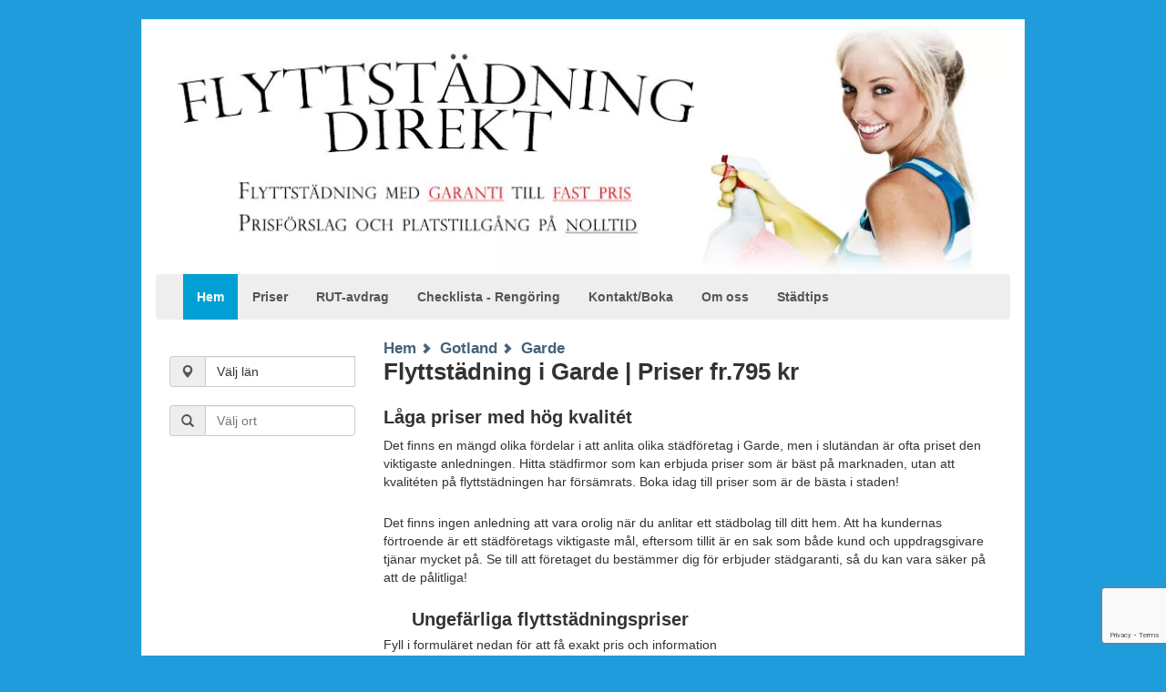

--- FILE ---
content_type: text/html; charset=UTF-8
request_url: https://flyttstadning-direkt.se/Gotland/Flyttst%C3%A4dning-Garde
body_size: 8226
content:
<!DOCTYPE html>
<html lang="sv">
  <head>
    <meta charset="utf-8">
    <meta http-equiv="X-UA-Compatible" content="IE=edge">
    <meta name="viewport" content="width=device-width, initial-scale=1">
    <meta name="description" content="            Sök städfirmor som utför flyttstädning i Garde till lågt fast pris. Pris från 795 kr. Gratis intresseanmälan. Nyttja RUT idag
    ">
    <meta name="author" content="">
    <!--<link rel="icon" href="../../favicon.ico">-->

    <title>            Flyttstädning Garde till bästa pris
    </title>
            <link rel="stylesheet" href="/build/A.853.d83f3133.css+243.220de67c.css+300.3d77709b.css,Mcc.OGjFte_Img.css.pagespeed.cf.ja-pO6mSjm.css"/>
        <!-- HTML5 shim and Respond.js IE8 support of HTML5 elements and media queries -->
    <!--[if lt IE 9]>
      <script src="/bundles/spinner/js/html5shiv.min.js"></script>
      <script src="/bundles/spinner/js/respond.min.js"></script>
    <![endif]-->
        <link rel="canonical" href="https://flyttstadning-direkt.se/Gotland/Flyttst%C3%A4dning-Garde"/>
</head>

  <body>

    <div class="container bloggish">
        		<header>
			<img class="header-image" src="https://flyttstadning-direkt.se/build/images/xheader1.44a9ed67.jpg.pagespeed.ic.i7oDsMgbB3.webp" alt="Jämför och hitta städfirmor som utför flyttstädning i Sverige till låga priser online">
			<div class="navbar navbar-default" role="navigation">
                <div class="container-fluid">
                <div class="navbar-header">
                    <button type="button" class="navbar-toggle" data-toggle="collapse" data-target=".navbar-collapse">
                    <span class="sr-only">Toggle navigation</span>
                    <span class="icon-bar"></span>
                    <span class="icon-bar"></span>
                    <span class="icon-bar"></span>
                    </button>
                    <span class="navbar-brand visible-xs-inline">Menu</span>
                </div>
                <div class="navbar-collapse collapse">
                    <ul class="nav navbar-nav">
                    <li class="active"><a href="/">Hem</a></li>
                                            <li><a href="/p/flyttst%C3%A4dning-priser">Priser</a></li>
                                            <li><a href="/p/rut-avdrag">RUT-avdrag</a></li>
                                            <li><a href="/p/checklista-vad-reng%C3%B6rs">Checklista - Rengöring</a></li>
                                            <li><a href="/p/kontakt">Kontakt/Boka</a></li>
                                            <li><a href="/p/om-oss---flyttst%C3%A4dning-direkt">Om oss</a></li>
                                        <li><a href="/a/">Städtips</a></li>
                    </ul>

                </div><!--/.nav-collapse -->
                </div><!--/.container-fluid -->
            </div>
		</header>

		<div class="sidebar col-sm-3">
            <div class="clearfix"></div><br>
            <div class="input-group dropdown">
                <div class="input-group-addon"><span class="glyphicon glyphicon-map-marker"></span></div>
                <button class="btn btn-default dropdown-toggle btn-block form-control text-left" data-toggle="dropdown" style="text-align: left;">
                    Välj län
                </button>
                <!--<button data-toggle="dropdown" class="btn btn-info dropdown-toggle">Välj län <span class="caret"></span></button>-->
                <ul class="dropdown-menu pull-right">
                                        <li><a href="/Flyttst%C3%A4dning-Blekinge">Blekinge</a></li>
                                        <li><a href="/Flyttst%C3%A4dning-Dalarna">Dalarna</a></li>
                                        <li><a href="/Flyttst%C3%A4dning-Gotland">Gotland</a></li>
                                        <li><a href="/Flyttst%C3%A4dning-G%C3%A4vleborg">Gävleborg</a></li>
                                        <li><a href="/Flyttst%C3%A4dning-Halland">Halland</a></li>
                                        <li><a href="/Flyttst%C3%A4dning-J%C3%A4mtland">Jämtland</a></li>
                                        <li><a href="/Flyttst%C3%A4dning-J%C3%B6nk%C3%B6ping">Jönköping</a></li>
                                        <li><a href="/Flyttst%C3%A4dning-Kalmar">Kalmar</a></li>
                                        <li><a href="/Flyttst%C3%A4dning-Kronoberg">Kronoberg</a></li>
                                        <li><a href="/Flyttst%C3%A4dning-Norrbotten">Norrbotten</a></li>
                                        <li><a href="/Flyttst%C3%A4dning-Sk%C3%A5ne">Skåne</a></li>
                                        <li><a href="/Flyttst%C3%A4dning-Stockholm">Stockholm</a></li>
                                        <li><a href="/Flyttst%C3%A4dning-S%C3%B6dermanland">Södermanland</a></li>
                                        <li><a href="/Flyttst%C3%A4dning-Uppsala">Uppsala</a></li>
                                        <li><a href="/Flyttst%C3%A4dning-V%C3%A4rmland">Värmland</a></li>
                                        <li><a href="/Flyttst%C3%A4dning-V%C3%A4sterbotten">Västerbotten</a></li>
                                        <li><a href="/Flyttst%C3%A4dning-V%C3%A4sternorrland">Västernorrland</a></li>
                                        <li><a href="/Flyttst%C3%A4dning-V%C3%A4stmanland">Västmanland</a></li>
                                        <li><a href="/Flyttst%C3%A4dning-V%C3%A4strag%C3%B6taland">Västra Götaland</a></li>
                                        <li><a href="/Flyttst%C3%A4dning-%C3%96rebro">Örebro</a></li>
                                        <li><a href="/Flyttst%C3%A4dning-%C3%96sterg%C3%B6tland">Östergötland</a></li>
                                        <!-- static non-scrollable menu footer -->
                    <li class="disabled"><a href="#"><i class="icon-chevron-up pull-left"></i><i class="icon-chevron-up pull-right"></i></a>
                    </li>
                </ul>
            </div>
            <div class="clearfix"></div><br>
            <div class="form-group">
                <div class="input-group">
                    <div class="input-group-addon"><span class="glyphicon glyphicon glyphicon-search"></span></div>
                    <input class="form-control" id="citySearch" type="text" placeholder="Välj ort">
                </div>
            </div>
		</div>

		<div class="main-content col-sm-9 col-sm-offset-0">
                <ul class="breadcrumbs">
        <li>
            <a href="/" title="Home">Hem</a>
        </li>
        <li>
            <a href="/Flyttst%C3%A4dning-Gotland" title="Gotland">Gotland</a>
        </li>
        <li>
            <a href="/Gotland/Flyttst%C3%A4dning-Garde">Garde</a>
        </li>
    </ul>
                <h1>Flyttstädning i Garde | Priser fr.795 kr</h1>
        <p> 
                                    <h2>Låga priser med hög kvalitét</h2>
<p>Det finns en mängd olika fördelar i att anlita olika städföretag i Garde, men i slutändan är ofta priset den viktigaste anledningen. Hitta städfirmor som kan erbjuda priser som är bäst på marknaden, utan att kvalitéten på flyttstädningen har försämrats. Boka idag till priser som är de bästa i staden!</p>
<p>Det finns ingen anledning att vara orolig när du anlitar ett städbolag till ditt hem. Att ha kundernas förtroende är ett städföretags viktigaste mål, eftersom tillit är en sak som både kund och uppdragsgivare tjänar mycket på. Se till att företaget du bestämmer dig för erbjuder städgaranti, så du kan vara säker på att de pålitliga!</p>
<table style="height: 305px;" width="">
<tbody>
<tr>
<td colspan="2">
<h2 style="text-align: center;"><strong>Ungefärliga flyttstädningspriser<br/></strong></h2>
<h6 style="text-align: center;">Fyll i formuläret nedan för att få exakt pris och information</h6>
</td>
</tr>
<tr>
<td style="text-align: center;"><span style="text-decoration: underline;"><em>Kvadratmeter Städyta</em></span></td>
<td style="text-align: center;"><span style="text-decoration: underline;"><em>Pris efter 50% RUT-avdrag</em></span> </td>
</tr>
<tr>
<td style="text-align: center;">0-49</td>
<td style="text-align: center;">ca 1500-2500:-</td>
</tr>
<tr>
<td style="text-align: center;">50-59</td>
<td style="text-align: center;">ca 1650-2650:-</td>
</tr>
<tr>
<td style="text-align: center;">60-69</td>
<td style="text-align: center;">ca 1900-2900:-</td>
</tr>
<tr>
<td style="text-align: center;">70-79</td>
<td style="text-align: center;">ca 2100-3100:-</td>
</tr>
<tr>
<td style="text-align: center;">80-89</td>
<td style="text-align: center;">ca 2300-3300:-</td>
</tr>
<tr>
<td style="text-align: center;">90-99</td>
<td style="text-align: center;">ca 2500-3500:-</td>
</tr>
<tr>
<td style="text-align: center;">100-114</td>
<td style="text-align: center;">ca 2700-3700:-</td>
</tr>
<tr>
<td style="text-align: center;">115-124</td>
<td style="text-align: center;">ca 2900-3900:-</td>
</tr>
<tr>
<td style="text-align: center;">125-136 </td>
<td style="text-align: center;">ca 3100-4100:- </td>
</tr>
<tr>
<td style="text-align: center;">137-148</td>
<td style="text-align: center;">ca 3300-4300:- </td>
</tr>
<tr>
<td style="text-align: center;">149-159</td>
<td style="text-align: center;">ca 3500-4500:- </td>
</tr>
</tbody>
</table>
<p> </p>
<p>*Reservation för att priserna kan ändras och varierar mellan olika delar av Sverige.</p>
            </p>
    <div class="form">
	<div id="form-start-here-left" class="hidden-xs"></div>

	
	<form action="/form/parse" method="POST" class="col-md-12 form-boxed" id="contactForm">
		<div class="">
			<h3 class="form-title hidden-xs">Vi hjälper dig att få prisförslag på flyttstädning i <span class="city-county-title">Garde</span>!</h3>
			<h2 class="form-title visible-xs">
				<strong>
								Flyttstädning <span class="city-county-title">Garde</span> prisförfrågan
								</strong>
			</h2>

			<ol class="form-num-list hidden-xs">
				<li>Fyll i formuläret nedan.</li>
				<li>Vi matchar din förfrågan mot anslutna städfirmor.</li>
				<li>Inom kort skickas prisförslag och platstillgång på Din förfrågan av flyttstäd</li>
			</ol>
			<ol class="form-num-list visible-xs">
				<li>Fyll i formuläret</li>
				<li>Städfirma informeras om intresse</li>
				<li>Du får inom kort offert</li>
			</ol>
		</div>

		<hr>
				
		<div class="row">
			<div class="form-group col-md-12">
				<label for="Namn">Namn <span class="req">*</span></label>
	            <input type="text" id="Namn" name="form[name]" class="form-control input-sm" autocomplete="given-name"/>
			</div>
		</div>

		<div class="row">
			<div class="form-group col-md-6">
				<label for="Email">E-mail <span class="req">*</span></label>
	            <input type="text" id="Email" name="form[email]" class="form-control input-sm email" autocomplete="email"/>
			</div>

			<div class="form-group col-md-6">
				<label for="emailConfirmation">Bekräfta E-mail <span class="req">*</span></label>
	            <input type="text" id="emailConfirmation" name="form[emailConfirmation]" class="form-control input-sm emailConfirmation" autocomplete="email"/>
			</div>
		</div>
		<div class="row">
			<div class="col-md-6">
				<div class="form-group">
					<label for="Meter">Kvadratmeter städyta </label>
					<input type="text" id="Meter" name="form[sqfeet]" class="form-control input-sm" autocomplete="off"/>
				</div>
			</div>
			<div class="col-md-6">
				<div class="form-group">
					<label for="Datum">Önskat datum </label>
					<input type="text" id="Datum" name="form[date]" class="form-control input-sm" autocomplete="off"/>
				</div>
			</div>
		</div>
		<div class="row">
		    <div class="col-md-6">
				
				
				<div class="form-group">
				    <label for="Postnr">Postnr till uppdragsplats </label>
	                <input type="text" id="Postnr" name="form[zip]" class="form-control input-sm zipSelect2" autocomplete="off"/>
			    </div>

				<div class="form-group">
			        <label for="Info" class="h5 bottom-buffer-none">
				        Ev. övrig information.
			        </label>
	            <textarea id="Info" name="form[other]" class="form-control input-sm" rows="4" autocomplete="off"></textarea>
		        </div>
			</div>
			<div class="col-md-6">
				
			    
		        <div class="form-group">
	            </div>

				<div class="form-group" style="padding-top:1.5em">
					<button class="btn btn-skicka btn-lg btn-block g-recaptcha" data-sitekey="6LdRsMUqAAAAABWXTM4gNs5iuvzNNH6P0apP4o-H" data-callback='onSubmit' data-action='submit'>Skicka förfrågan</button>
				</div>
			</div>
			
		</div>


		
	    <input type="hidden" id="form_token" name="form[token]" value="76.QflOn7Al8wKF96QPdGgOyqRR3rnIx0KimXF_uv6_dgI.K6kE8MhDiUnMg8pQMQFbvd0_meaihBLa3gAH2IiSOVQIuwTSgE6FTcOh0w"/>
		<input type="hidden" id="form_route" name="form[route]" value="spinner_front_city"/>
		<input type="hidden" id="form_routeparams" name="form[routeparams]" value="countypermalink=Gotland&amp;citypermalink=Garde"/>
		<input type="hidden" id="form_siteVersion" name="form[siteVersion]" class="sf_isMobile"/>

	</form>
</div>
<script>function onSubmit(token){const form=document.getElementById("contactForm");const event=new Event("submit",{bubbles:true,cancelable:true});if(form.dispatchEvent(event)){form.submit();}}</script>        <p>
                                                                        <h2>50% rabatt p&aring; hush&aring;llsn&auml;ra tj&auml;nster</h2>
<p>
                                    <img src="/Gotland/Flyttst%C3%A4dning-Garde/image/flyttst%C3%A4dningGarde-bra-st%C3%A4dfirmor.png" alt="Flyttstädningsfirmor i Garde" class="cityimg alignright"/>
                                N&auml;r du anv&auml;nder denna smidiga tj&auml;nst f&ouml;r att boka en flyttst&auml;dning i Garde, kan du lita p&aring; att ditt hem &auml;r i&nbsp;h&auml;nderna p&aring; erfarna och utbildade st&auml;dexperter. Vad som &auml;r &auml;nnu b&auml;ttre &auml;r att du nu &auml;ven kan f&aring; 50% rabatt p&aring; hush&aring;llsn&auml;ra tj&auml;nster med RUT-avdraget. Unders&ouml;k vad som ing&aring;r i priset p&aring; den st&auml;dfirma du anlitar, s&aring; kan du f&ouml;rhoppningsvis slippa st&aring; f&ouml;r st&auml;dutrustning samt reng&ouml;ringsprodukter sj&auml;lv. Det b&auml;sta &auml;r ju f&ouml;rst&aring;s om reng&ouml;ringsmedel och verktyg som beh&ouml;vs f&ouml;r jobbet ing&aring;r i slutpriset.</p>
<p>Kanske s&ouml;ker du efter hemst&auml;dning d&auml;r merparten av produkterna och utrustning som anv&auml;nds dessutom &auml;r milj&ouml;v&auml;nliga? S&ouml;k d&aring; enkelt p&aring; denna sida och hitta st&auml;df&ouml;retag vi listat n&auml;ra dig. D&aring; f&aring;r du inte bara de b&auml;sta och mest prisv&auml;rda st&auml;dtj&auml;nsterna, du bidrar &auml;ven till att r&auml;dda milj&ouml;n!</p>
                        </p>
            <p><h3>Fyll i formul&auml;ret f&ouml;r en gratis offertf&ouml;rfr&aring;gan</h3>
<p>Finn experter p&aring; st&auml;dtj&auml;nster i Garde, p&aring; ett enkelt och &ouml;versk&aring;dligt s&auml;tt online.! Vi rekommenderar att anlita en firma som st&aring;r f&ouml;r st&auml;dprodukterna samt st&auml;dutrustningen. B&auml;st f&ouml;r dig som kund &auml;r f&ouml;rst&aring;s om de kan erbjuda deras kunder ett l&aring;gt FAST PRIS p&aring; deras st&auml;dtj&auml;nster s&aring; du aldrig beh&ouml;ver gissa vad det &ldquo;egentliga&rdquo; slutpriset kommer att kosta dig</p>
<p>Fyll i formul&auml;ret f&ouml;r en gratis offertf&ouml;rfr&aring;gan, d&auml;r du snabbt f&aring;r svar p&aring; det b&auml;sta priset och platstillg&aring;ng f&ouml;r en professionell st&auml;dning av Din bostad i Garde idag!</p></p>
        <iframe width="100%" frameborder="0" style="border:0; min-height: 300px" src="https://www.google.com/maps/embed/v1/place?q=Garde%2C+Gotland%2C+Sweden&key=AIzaSyCREQXquXKUF3-eDE9z6xOjBAd4BTODz3k"></iframe>
                        <div class="provider clearfix">
            <div class="provider-header"><a href="/Flyttst%C3%A4dning-Romakloster/Berit-f%C3%B6nster-puts-och-st%C3%A4d">Berit Fönster Puts och Städ</a> - 12 km</div>
                <span class="pad">
                Buttle Buttlegårde 126<br>
                622 48 Romakloster<br>
                                <p></p>
                </span>
        </div>
                            <div class="provider clearfix">
            <div class="provider-header"><a href="/Flyttst%C3%A4dning-Havdhem/Havdhems-st%C3%A4dservice">Havdhems Städservice</a> - 23 km</div>
                <span class="pad">
                Storkommunvägen 6<br>
                623 41 Havdhem<br>
                                <p><p><strong>Havdhems Städservice</strong> <br>Jag utför städning och fönsterputsning efter era önskemål för både privatpersoner och företag.</p><p>RUT -&nbsp; ger halva arbetskostnaden!<br></p></p>
                </span>
        </div>
                            <div class="provider clearfix">
            <div class="provider-header"><a href="/Flyttst%C3%A4dning-Romakloster/Newstreem">Newstreem</a> - 28 km</div>
                <span class="pad">
                Hörsne Smiss 547<br>
                622 58 Romakloster<br>
                                <p></p>
                </span>
        </div>
                            <div class="provider clearfix">
            <div class="provider-header"><a href="/Flyttst%C3%A4dning-Visby/Sbs-st%C3%A4d-byggservice">SBS Städ &amp; Byggservice</a> - 36 km</div>
                <span class="pad">
                Västerhejde Bjärs 426<br>
                621 99 Visby<br>
                                <p></p>
                </span>
        </div>
                            <div class="provider clearfix">
            <div class="provider-header"><a href="/Flyttst%C3%A4dning-Visby/Jackclean">Jackclean</a> - 37 km</div>
                <span class="pad">
                Trädgårdsgatan 19<br>
                621 54 Visby<br>
                                <p></p>
                </span>
        </div>
                            <div class="provider clearfix">
            <div class="provider-header"><a href="/Flyttst%C3%A4dning-Visby/Samhall-ab">Samhall AB</a> - 37 km</div>
                <span class="pad">
                Sotaregatan 3<br>
                621 53 Visby<br>
                                <p></p>
                </span>
        </div>
                            <div class="provider clearfix">
            <div class="provider-header"><a href="/Flyttst%C3%A4dning-Visby/Gotlands-allservice-huvudkontor">Gotlands Allservice, Huvudkontor</a> - 38 km</div>
                <span class="pad">
                Styrmansgatan 321<br>
                621 51 Visby<br>
                                <p></p>
                </span>
        </div>
                            <div class="provider clearfix">
            <div class="provider-header"><a href="/Flyttst%C3%A4dning-Visby/Victv%C3%A4tten-ab">VicTvätten AB</a> - 38 km</div>
                <span class="pad">
                Regementsgatan 36<br>
                621 50 Visby<br>
                                <p></p>
                </span>
        </div>
                                        <div class="provider clearfix">
            <div class="provider-header"><a href="/Flyttst%C3%A4dning-Visby/Visby-tr%C3%A4dg%C3%A5rd-hem">Visby Trädgård &amp; Hem</a> - 39 km</div>
                <span class="pad">
                Södervärnsgatan 2<br>
                621 46 Visby<br>
                                <p></p>
                </span>
        </div>
                            <div class="provider clearfix">
            <div class="provider-header"><a href="/Flyttst%C3%A4dning-Visby/P%C3%A5tryck-ab">Påtryck AB</a> - 39 km</div>
                <span class="pad">
                Södervärnsgatan 2<br>
                621 46 Visby<br>
                                <p>Välkommen att kontakta oss för mer information!</p>
                </span>
        </div>
                            <div class="provider clearfix">
            <div class="provider-header"><a href="/Flyttst%C3%A4dning-Visby/Iss-facility-services-ab">ISS Facility Services AB</a> - 39 km</div>
                <span class="pad">
                Cypressgatan 1<br>
                621 58 Visby<br>
                                <p></p>
                </span>
        </div>
                            <div class="provider clearfix">
            <div class="provider-header"><a href="/Flyttst%C3%A4dning-Visby/Visby-tv%C3%A4tten">Visby Tvätten</a> - 39 km</div>
                <span class="pad">
                Tallundsgatan 13<br>
                621 46 Visby<br>
                                <p></p>
                </span>
        </div>
                            <div class="provider clearfix">
            <div class="provider-header"><a href="/Flyttst%C3%A4dning-Visby/St%C3%A4dspecialisten-ab">Städspecialisten AB</a> - 39 km</div>
                <span class="pad">
                Skarphällsgatan 10<br>
                621 41 Visby<br>
                                <p><strong>Städspecialisten<br></strong>Ryggraden i vår verksamhet är kontorsstädning. Vi anpassar städningen efter kundernas önskemål. Vi utför även fönsterputsning, golvvård och rengöring hos livsmedelsproducenter.<br> <br>Vi är auktoriserad serviceentreprenör av Almega Serviceentreprenörerna.<br> <br>Välkommen att ta kontakt för mer information!</p>
                </span>
        </div>
                            <div class="provider clearfix">
            <div class="provider-header"><a href="/Flyttst%C3%A4dning-Visby/Kvalitetshem-gotland-ab">Kvalitetshem Gotland AB</a> - 39 km</div>
                <span class="pad">
                Furulundsgatan 14<br>
                621 54 Visby<br>
                                <p><p><strong>Städhjälp till halva priset!</strong> <br/>Städhjälp när den är som bäst! När du väljer Kvalitetshem har du att göra med proffs på service! Det är oerhört viktigt att du är helt nöjd, därför arbetar vi efter en unik modell som borgar för kvalité. Hur det går till får du reda på genom att vi träffas, det är kostnadsfritt och utan förbindelser.<br/><br/>Vi fakturerar halva beloppet till dig, den andra halvan fakturerar vi sedan Skatteverket. Förfarandet innebär att du får skattelättnaden direkt vid köpet och får därmed hjälp i hemmet till halva priset.</p></p>
                </span>
        </div>
                            <div class="provider clearfix">
            <div class="provider-header"><a href="/Flyttst%C3%A4dning-Visby/Visby-f%C3%B6nsterputs-ab">Visby Fönsterputs AB</a> - 39 km</div>
                <span class="pad">
                Sören Norrbysgatan 14<br>
                621 58 Visby<br>
                                <p><strong>Visby Fönsterputs och Fastighetsrengöring AB</strong> <br>Vi håller fastigheter rena från topp till tå! Vi erbjuder professionell fönsterputsning och fastighetsrengöring för företag och privatpersoner.<br><br>Visby fönsterputs har från och med januari 2010 ingått ett franchiseavtal med Klotterkonsulten AKS och Specialrengöringar Sverige. Företaget har investerat i en specialutrustad bil för att kunna utföra dessa tjänster på ett professionellt sätt. <br><br>Läs mer på hemsidan!</p>
                </span>
        </div>
                            <div class="provider clearfix">
            <div class="provider-header"><a href="/Flyttst%C3%A4dning-Visby/Nimbus-produktion-i-visby-ab">Nimbus Produktion i Visby AB</a> - 40 km</div>
                <span class="pad">
                Skarphällsgatan 17<br>
                621 41 Visby<br>
                                <p></p>
                </span>
        </div>
                            <div class="provider clearfix">
            <div class="provider-header"><a href="/Flyttst%C3%A4dning-Visby/Renab">Renab</a> - 40 km</div>
                <span class="pad">
                Merkuriusgatan 3<br>
                621 41 Visby<br>
                                <p></p>
                </span>
        </div>
                            <div class="provider clearfix">
            <div class="provider-header"><a href="/Flyttst%C3%A4dning-Slite/Gotlands-matt-och-handduksuthyrning">Gotlands Matt- och Handduksuthyrning</a> - 42 km</div>
                <span class="pad">
                Boge Mojner 202<br>
                624 36 Slite<br>
                                <p><strong>Gotlands Matt- och Handduksuthyrning<br></strong>Vi är ett serviceinriktat företag som alltid sätter kunden i fokus.<br>En alltid nytvättad och fräsch matta ger ett gott intryck av ert företag. Vi hämtar och lämnar er matta. Handdukarna kommer till er krok, rena och nystrukna.<br><br>Låt oss ta hand om era matt- och handduksbehov!<br>Välkomna!</p>
                </span>
        </div>
                <div class="provider clearfix">
        <h2 class="provider-header">Rengöringstips från städproffs</h2>

                <article class="blog-post">
            <h3>Smarta rengöringstips i din vardag</h3>
            <p>Om du har problem med att strumpbyxorna snurrar sig runt tv&auml;ttlinan d&aring; de h&auml;nger ute f&ouml;r tork i en stark vind, l&auml;gg d&aring; i en stenkula i varje ben. Vikten i t&aring;n p&aring; stumpan kommer att f&ouml;rhindra att de flyger omkring &aring;t alla h&aring;... <a href="/a/lifehacks">Läs Mer</a></p>
        </article>
                <article class="blog-post">
            <h3>Miljövänliga rengöringsmedel utan gifter</h3>
            <p>Glasreng&ouml;ringsmedel. Dessa &auml;r en blandning av ammoniak och vatten, och du kommer oundvikligen att andas in lite medan du f&ouml;rs&ouml;ker att se vad du g&ouml;r n&auml;r du putsar speglarna. Anv&auml;nd en blandning med vin&auml;ger ist&auml;llet och polera med en pappershandduk eller en ... <a href="/a/giftiga-reng%C3%B6ringsmedel">Läs Mer</a></p>
        </article>
                <article class="blog-post">
            <h3>Lär dig rengöra väggar</h3>
            <p>Vodka eller en annan stark alkohol kan anv&auml;ndas f&ouml;r att f&aring; bort permanenta touchfl&auml;ckar efter ett bl&ouml;jbarn r&aring;kat vara framme. Du beh&ouml;ver m&auml;ngder av det och massor med t&aring;lamod. M&auml;rken fr&aring;n filtpennor &auml;r enklare att f&aring; bort d&aring; de oftast &auml;... <a href="/a/tv%C3%A4tta-v%C3%A4ggar">Läs Mer</a></p>
        </article>
                <article class="blog-post">
            <h3>Smart checklista så du kan städa lägenheten enklare</h3>
            <p>Badrummet b&ouml;r st&auml;das en g&aring;ng i veckan. Om man v&auml;ntar l&auml;ngre emellan kan det bli ett riktigt &auml;ckligt jobb.Anv&auml;nd m&ouml;gelmedel i duschen och badkaretDesinficera toalettenSkrubba tv&auml;ttst&auml;lletMoppa golv... <a href="/a/checklista-st%C3%A4dning">Läs Mer</a></p>
        </article>
                <article class="blog-post">
            <h3>Därför bör du anlita en städfirma för städningen</h3>
            <p>Slutligen, st&auml;dfirmor har garantier f&ouml;r st&auml;djobbet som de utf&ouml;r. Om du inte &auml;r n&ouml;jd med st&auml;djobbet s&aring; beh&ouml;ver du bara s&auml;ga det till dem och de kommer att skicka ut n&aring;gon annan f&ouml;r att slutf&ouml;ra jobbet &aring;t dig p&aring; ... <a href="/a/v%C3%A4lja-st%C3%A4dfirma">Läs Mer</a></p>
        </article>
        
    </div>
    <div class="row">
        <div class="col-md-6">
            <div class="panel panel-flyt">
                <div class="panel-heading">
                        <h3 class="panel-title">Flyttstädning nära Garde</h3>
                </div>
                <div class="panel-body">
                    <ul>
                                            <li><a href="/Gotland/Flyttst%C3%A4dning-Alskog">Flyttstädning Alskog</a></li>
                                            <li><a href="/Gotland/Flyttst%C3%A4dning-Lau">Flyttstädning Lau</a></li>
                                            <li><a href="/Gotland/Flyttst%C3%A4dning-Ollajvs">Flyttstädning Ollajvs</a></li>
                                            <li><a href="/Gotland/Flyttst%C3%A4dning-Lye">Flyttstädning Lye</a></li>
                                            <li><a href="/Gotland/Flyttst%C3%A4dning-Etelhem">Flyttstädning Etelhem</a></li>
                                        </ul>
                </div>
            </div>
        </div>
        <div class="col-md-6">
            <div class="panel panel-flyt">
                <div class="panel-heading">
                    <h3 class="panel-title">Rekommenderade orter</h3>
                </div>
                <div class="panel-body">
                    <ul>
                                            <li><a href="/Gotland/Flyttst%C3%A4dning-Visby">Flyttstädning Visby</a></li>
                                            <li><a href="/Gotland/Flyttst%C3%A4dning-Romakloster">Flyttstädning Romakloster</a></li>
                                            <li><a href="/Gotland/Flyttst%C3%A4dning-N%C3%A4r">Flyttstädning När</a></li>
                                            <li><a href="/Gotland/Flyttst%C3%A4dning-Havdhem">Flyttstädning Havdhem</a></li>
                                            <li><a href="/Gotland/Flyttst%C3%A4dning-Burgsvik">Flyttstädning Burgsvik</a></li>
                                        </ul>
                </div>
            </div>
        </div>
    </div>
		</div>


    </div><!-- /.container -->
            <script src="/build/runtime.0c4d63e1.js+755.ff3a52bf.js.pagespeed.jc.joRETieGzB.js"></script><script>eval(mod_pagespeed_jiGig_phBw);</script><script>eval(mod_pagespeed_SB_iC3$IM_);</script><script src="/build/862.6182a36a.js+985.0c37023d.js+683.8a741198.js.pagespeed.jc.3cyPEBAwjP.js"></script><script>eval(mod_pagespeed_qEP_Xnh4cP);</script><script>eval(mod_pagespeed_ZeDxXe3BIp);</script><script>eval(mod_pagespeed_PBPrgKBtgr);</script><script src="/build/853.a647527d.js"></script><script src="/build/902.0218eeef.js+870.cc35c90b.js.pagespeed.jc.Tnehyg8WqB.js"></script><script>eval(mod_pagespeed_H0hxfN1GxR);</script><script>eval(mod_pagespeed_x_Lo0otA2J);</script><script src="/build/937.e5abbb76.js"></script><script src="/build/frontend.b97acaed.js"></script>
        <script>(function(i,s,o,g,r,a,m){i['GoogleAnalyticsObject']=r;i[r]=i[r]||function(){(i[r].q=i[r].q||[]).push(arguments)},i[r].l=1*new Date();a=s.createElement(o),m=s.getElementsByTagName(o)[0];a.async=1;a.src=g;m.parentNode.insertBefore(a,m)})(window,document,'script','//www.google-analytics.com/analytics.js','ga');ga('create','UA-53610702-1','auto');ga('send','pageview');</script>        <script src='https://www.google.com/recaptcha/api.js'></script>
  </body>
</html>


--- FILE ---
content_type: text/html; charset=utf-8
request_url: https://www.google.com/recaptcha/api2/anchor?ar=1&k=6LdRsMUqAAAAABWXTM4gNs5iuvzNNH6P0apP4o-H&co=aHR0cHM6Ly9mbHl0dHN0YWRuaW5nLWRpcmVrdC5zZTo0NDM.&hl=en&v=7gg7H51Q-naNfhmCP3_R47ho&size=invisible&sa=submit&anchor-ms=20000&execute-ms=30000&cb=i8x8384bieq9
body_size: 49326
content:
<!DOCTYPE HTML><html dir="ltr" lang="en"><head><meta http-equiv="Content-Type" content="text/html; charset=UTF-8">
<meta http-equiv="X-UA-Compatible" content="IE=edge">
<title>reCAPTCHA</title>
<style type="text/css">
/* cyrillic-ext */
@font-face {
  font-family: 'Roboto';
  font-style: normal;
  font-weight: 400;
  font-stretch: 100%;
  src: url(//fonts.gstatic.com/s/roboto/v48/KFO7CnqEu92Fr1ME7kSn66aGLdTylUAMa3GUBHMdazTgWw.woff2) format('woff2');
  unicode-range: U+0460-052F, U+1C80-1C8A, U+20B4, U+2DE0-2DFF, U+A640-A69F, U+FE2E-FE2F;
}
/* cyrillic */
@font-face {
  font-family: 'Roboto';
  font-style: normal;
  font-weight: 400;
  font-stretch: 100%;
  src: url(//fonts.gstatic.com/s/roboto/v48/KFO7CnqEu92Fr1ME7kSn66aGLdTylUAMa3iUBHMdazTgWw.woff2) format('woff2');
  unicode-range: U+0301, U+0400-045F, U+0490-0491, U+04B0-04B1, U+2116;
}
/* greek-ext */
@font-face {
  font-family: 'Roboto';
  font-style: normal;
  font-weight: 400;
  font-stretch: 100%;
  src: url(//fonts.gstatic.com/s/roboto/v48/KFO7CnqEu92Fr1ME7kSn66aGLdTylUAMa3CUBHMdazTgWw.woff2) format('woff2');
  unicode-range: U+1F00-1FFF;
}
/* greek */
@font-face {
  font-family: 'Roboto';
  font-style: normal;
  font-weight: 400;
  font-stretch: 100%;
  src: url(//fonts.gstatic.com/s/roboto/v48/KFO7CnqEu92Fr1ME7kSn66aGLdTylUAMa3-UBHMdazTgWw.woff2) format('woff2');
  unicode-range: U+0370-0377, U+037A-037F, U+0384-038A, U+038C, U+038E-03A1, U+03A3-03FF;
}
/* math */
@font-face {
  font-family: 'Roboto';
  font-style: normal;
  font-weight: 400;
  font-stretch: 100%;
  src: url(//fonts.gstatic.com/s/roboto/v48/KFO7CnqEu92Fr1ME7kSn66aGLdTylUAMawCUBHMdazTgWw.woff2) format('woff2');
  unicode-range: U+0302-0303, U+0305, U+0307-0308, U+0310, U+0312, U+0315, U+031A, U+0326-0327, U+032C, U+032F-0330, U+0332-0333, U+0338, U+033A, U+0346, U+034D, U+0391-03A1, U+03A3-03A9, U+03B1-03C9, U+03D1, U+03D5-03D6, U+03F0-03F1, U+03F4-03F5, U+2016-2017, U+2034-2038, U+203C, U+2040, U+2043, U+2047, U+2050, U+2057, U+205F, U+2070-2071, U+2074-208E, U+2090-209C, U+20D0-20DC, U+20E1, U+20E5-20EF, U+2100-2112, U+2114-2115, U+2117-2121, U+2123-214F, U+2190, U+2192, U+2194-21AE, U+21B0-21E5, U+21F1-21F2, U+21F4-2211, U+2213-2214, U+2216-22FF, U+2308-230B, U+2310, U+2319, U+231C-2321, U+2336-237A, U+237C, U+2395, U+239B-23B7, U+23D0, U+23DC-23E1, U+2474-2475, U+25AF, U+25B3, U+25B7, U+25BD, U+25C1, U+25CA, U+25CC, U+25FB, U+266D-266F, U+27C0-27FF, U+2900-2AFF, U+2B0E-2B11, U+2B30-2B4C, U+2BFE, U+3030, U+FF5B, U+FF5D, U+1D400-1D7FF, U+1EE00-1EEFF;
}
/* symbols */
@font-face {
  font-family: 'Roboto';
  font-style: normal;
  font-weight: 400;
  font-stretch: 100%;
  src: url(//fonts.gstatic.com/s/roboto/v48/KFO7CnqEu92Fr1ME7kSn66aGLdTylUAMaxKUBHMdazTgWw.woff2) format('woff2');
  unicode-range: U+0001-000C, U+000E-001F, U+007F-009F, U+20DD-20E0, U+20E2-20E4, U+2150-218F, U+2190, U+2192, U+2194-2199, U+21AF, U+21E6-21F0, U+21F3, U+2218-2219, U+2299, U+22C4-22C6, U+2300-243F, U+2440-244A, U+2460-24FF, U+25A0-27BF, U+2800-28FF, U+2921-2922, U+2981, U+29BF, U+29EB, U+2B00-2BFF, U+4DC0-4DFF, U+FFF9-FFFB, U+10140-1018E, U+10190-1019C, U+101A0, U+101D0-101FD, U+102E0-102FB, U+10E60-10E7E, U+1D2C0-1D2D3, U+1D2E0-1D37F, U+1F000-1F0FF, U+1F100-1F1AD, U+1F1E6-1F1FF, U+1F30D-1F30F, U+1F315, U+1F31C, U+1F31E, U+1F320-1F32C, U+1F336, U+1F378, U+1F37D, U+1F382, U+1F393-1F39F, U+1F3A7-1F3A8, U+1F3AC-1F3AF, U+1F3C2, U+1F3C4-1F3C6, U+1F3CA-1F3CE, U+1F3D4-1F3E0, U+1F3ED, U+1F3F1-1F3F3, U+1F3F5-1F3F7, U+1F408, U+1F415, U+1F41F, U+1F426, U+1F43F, U+1F441-1F442, U+1F444, U+1F446-1F449, U+1F44C-1F44E, U+1F453, U+1F46A, U+1F47D, U+1F4A3, U+1F4B0, U+1F4B3, U+1F4B9, U+1F4BB, U+1F4BF, U+1F4C8-1F4CB, U+1F4D6, U+1F4DA, U+1F4DF, U+1F4E3-1F4E6, U+1F4EA-1F4ED, U+1F4F7, U+1F4F9-1F4FB, U+1F4FD-1F4FE, U+1F503, U+1F507-1F50B, U+1F50D, U+1F512-1F513, U+1F53E-1F54A, U+1F54F-1F5FA, U+1F610, U+1F650-1F67F, U+1F687, U+1F68D, U+1F691, U+1F694, U+1F698, U+1F6AD, U+1F6B2, U+1F6B9-1F6BA, U+1F6BC, U+1F6C6-1F6CF, U+1F6D3-1F6D7, U+1F6E0-1F6EA, U+1F6F0-1F6F3, U+1F6F7-1F6FC, U+1F700-1F7FF, U+1F800-1F80B, U+1F810-1F847, U+1F850-1F859, U+1F860-1F887, U+1F890-1F8AD, U+1F8B0-1F8BB, U+1F8C0-1F8C1, U+1F900-1F90B, U+1F93B, U+1F946, U+1F984, U+1F996, U+1F9E9, U+1FA00-1FA6F, U+1FA70-1FA7C, U+1FA80-1FA89, U+1FA8F-1FAC6, U+1FACE-1FADC, U+1FADF-1FAE9, U+1FAF0-1FAF8, U+1FB00-1FBFF;
}
/* vietnamese */
@font-face {
  font-family: 'Roboto';
  font-style: normal;
  font-weight: 400;
  font-stretch: 100%;
  src: url(//fonts.gstatic.com/s/roboto/v48/KFO7CnqEu92Fr1ME7kSn66aGLdTylUAMa3OUBHMdazTgWw.woff2) format('woff2');
  unicode-range: U+0102-0103, U+0110-0111, U+0128-0129, U+0168-0169, U+01A0-01A1, U+01AF-01B0, U+0300-0301, U+0303-0304, U+0308-0309, U+0323, U+0329, U+1EA0-1EF9, U+20AB;
}
/* latin-ext */
@font-face {
  font-family: 'Roboto';
  font-style: normal;
  font-weight: 400;
  font-stretch: 100%;
  src: url(//fonts.gstatic.com/s/roboto/v48/KFO7CnqEu92Fr1ME7kSn66aGLdTylUAMa3KUBHMdazTgWw.woff2) format('woff2');
  unicode-range: U+0100-02BA, U+02BD-02C5, U+02C7-02CC, U+02CE-02D7, U+02DD-02FF, U+0304, U+0308, U+0329, U+1D00-1DBF, U+1E00-1E9F, U+1EF2-1EFF, U+2020, U+20A0-20AB, U+20AD-20C0, U+2113, U+2C60-2C7F, U+A720-A7FF;
}
/* latin */
@font-face {
  font-family: 'Roboto';
  font-style: normal;
  font-weight: 400;
  font-stretch: 100%;
  src: url(//fonts.gstatic.com/s/roboto/v48/KFO7CnqEu92Fr1ME7kSn66aGLdTylUAMa3yUBHMdazQ.woff2) format('woff2');
  unicode-range: U+0000-00FF, U+0131, U+0152-0153, U+02BB-02BC, U+02C6, U+02DA, U+02DC, U+0304, U+0308, U+0329, U+2000-206F, U+20AC, U+2122, U+2191, U+2193, U+2212, U+2215, U+FEFF, U+FFFD;
}
/* cyrillic-ext */
@font-face {
  font-family: 'Roboto';
  font-style: normal;
  font-weight: 500;
  font-stretch: 100%;
  src: url(//fonts.gstatic.com/s/roboto/v48/KFO7CnqEu92Fr1ME7kSn66aGLdTylUAMa3GUBHMdazTgWw.woff2) format('woff2');
  unicode-range: U+0460-052F, U+1C80-1C8A, U+20B4, U+2DE0-2DFF, U+A640-A69F, U+FE2E-FE2F;
}
/* cyrillic */
@font-face {
  font-family: 'Roboto';
  font-style: normal;
  font-weight: 500;
  font-stretch: 100%;
  src: url(//fonts.gstatic.com/s/roboto/v48/KFO7CnqEu92Fr1ME7kSn66aGLdTylUAMa3iUBHMdazTgWw.woff2) format('woff2');
  unicode-range: U+0301, U+0400-045F, U+0490-0491, U+04B0-04B1, U+2116;
}
/* greek-ext */
@font-face {
  font-family: 'Roboto';
  font-style: normal;
  font-weight: 500;
  font-stretch: 100%;
  src: url(//fonts.gstatic.com/s/roboto/v48/KFO7CnqEu92Fr1ME7kSn66aGLdTylUAMa3CUBHMdazTgWw.woff2) format('woff2');
  unicode-range: U+1F00-1FFF;
}
/* greek */
@font-face {
  font-family: 'Roboto';
  font-style: normal;
  font-weight: 500;
  font-stretch: 100%;
  src: url(//fonts.gstatic.com/s/roboto/v48/KFO7CnqEu92Fr1ME7kSn66aGLdTylUAMa3-UBHMdazTgWw.woff2) format('woff2');
  unicode-range: U+0370-0377, U+037A-037F, U+0384-038A, U+038C, U+038E-03A1, U+03A3-03FF;
}
/* math */
@font-face {
  font-family: 'Roboto';
  font-style: normal;
  font-weight: 500;
  font-stretch: 100%;
  src: url(//fonts.gstatic.com/s/roboto/v48/KFO7CnqEu92Fr1ME7kSn66aGLdTylUAMawCUBHMdazTgWw.woff2) format('woff2');
  unicode-range: U+0302-0303, U+0305, U+0307-0308, U+0310, U+0312, U+0315, U+031A, U+0326-0327, U+032C, U+032F-0330, U+0332-0333, U+0338, U+033A, U+0346, U+034D, U+0391-03A1, U+03A3-03A9, U+03B1-03C9, U+03D1, U+03D5-03D6, U+03F0-03F1, U+03F4-03F5, U+2016-2017, U+2034-2038, U+203C, U+2040, U+2043, U+2047, U+2050, U+2057, U+205F, U+2070-2071, U+2074-208E, U+2090-209C, U+20D0-20DC, U+20E1, U+20E5-20EF, U+2100-2112, U+2114-2115, U+2117-2121, U+2123-214F, U+2190, U+2192, U+2194-21AE, U+21B0-21E5, U+21F1-21F2, U+21F4-2211, U+2213-2214, U+2216-22FF, U+2308-230B, U+2310, U+2319, U+231C-2321, U+2336-237A, U+237C, U+2395, U+239B-23B7, U+23D0, U+23DC-23E1, U+2474-2475, U+25AF, U+25B3, U+25B7, U+25BD, U+25C1, U+25CA, U+25CC, U+25FB, U+266D-266F, U+27C0-27FF, U+2900-2AFF, U+2B0E-2B11, U+2B30-2B4C, U+2BFE, U+3030, U+FF5B, U+FF5D, U+1D400-1D7FF, U+1EE00-1EEFF;
}
/* symbols */
@font-face {
  font-family: 'Roboto';
  font-style: normal;
  font-weight: 500;
  font-stretch: 100%;
  src: url(//fonts.gstatic.com/s/roboto/v48/KFO7CnqEu92Fr1ME7kSn66aGLdTylUAMaxKUBHMdazTgWw.woff2) format('woff2');
  unicode-range: U+0001-000C, U+000E-001F, U+007F-009F, U+20DD-20E0, U+20E2-20E4, U+2150-218F, U+2190, U+2192, U+2194-2199, U+21AF, U+21E6-21F0, U+21F3, U+2218-2219, U+2299, U+22C4-22C6, U+2300-243F, U+2440-244A, U+2460-24FF, U+25A0-27BF, U+2800-28FF, U+2921-2922, U+2981, U+29BF, U+29EB, U+2B00-2BFF, U+4DC0-4DFF, U+FFF9-FFFB, U+10140-1018E, U+10190-1019C, U+101A0, U+101D0-101FD, U+102E0-102FB, U+10E60-10E7E, U+1D2C0-1D2D3, U+1D2E0-1D37F, U+1F000-1F0FF, U+1F100-1F1AD, U+1F1E6-1F1FF, U+1F30D-1F30F, U+1F315, U+1F31C, U+1F31E, U+1F320-1F32C, U+1F336, U+1F378, U+1F37D, U+1F382, U+1F393-1F39F, U+1F3A7-1F3A8, U+1F3AC-1F3AF, U+1F3C2, U+1F3C4-1F3C6, U+1F3CA-1F3CE, U+1F3D4-1F3E0, U+1F3ED, U+1F3F1-1F3F3, U+1F3F5-1F3F7, U+1F408, U+1F415, U+1F41F, U+1F426, U+1F43F, U+1F441-1F442, U+1F444, U+1F446-1F449, U+1F44C-1F44E, U+1F453, U+1F46A, U+1F47D, U+1F4A3, U+1F4B0, U+1F4B3, U+1F4B9, U+1F4BB, U+1F4BF, U+1F4C8-1F4CB, U+1F4D6, U+1F4DA, U+1F4DF, U+1F4E3-1F4E6, U+1F4EA-1F4ED, U+1F4F7, U+1F4F9-1F4FB, U+1F4FD-1F4FE, U+1F503, U+1F507-1F50B, U+1F50D, U+1F512-1F513, U+1F53E-1F54A, U+1F54F-1F5FA, U+1F610, U+1F650-1F67F, U+1F687, U+1F68D, U+1F691, U+1F694, U+1F698, U+1F6AD, U+1F6B2, U+1F6B9-1F6BA, U+1F6BC, U+1F6C6-1F6CF, U+1F6D3-1F6D7, U+1F6E0-1F6EA, U+1F6F0-1F6F3, U+1F6F7-1F6FC, U+1F700-1F7FF, U+1F800-1F80B, U+1F810-1F847, U+1F850-1F859, U+1F860-1F887, U+1F890-1F8AD, U+1F8B0-1F8BB, U+1F8C0-1F8C1, U+1F900-1F90B, U+1F93B, U+1F946, U+1F984, U+1F996, U+1F9E9, U+1FA00-1FA6F, U+1FA70-1FA7C, U+1FA80-1FA89, U+1FA8F-1FAC6, U+1FACE-1FADC, U+1FADF-1FAE9, U+1FAF0-1FAF8, U+1FB00-1FBFF;
}
/* vietnamese */
@font-face {
  font-family: 'Roboto';
  font-style: normal;
  font-weight: 500;
  font-stretch: 100%;
  src: url(//fonts.gstatic.com/s/roboto/v48/KFO7CnqEu92Fr1ME7kSn66aGLdTylUAMa3OUBHMdazTgWw.woff2) format('woff2');
  unicode-range: U+0102-0103, U+0110-0111, U+0128-0129, U+0168-0169, U+01A0-01A1, U+01AF-01B0, U+0300-0301, U+0303-0304, U+0308-0309, U+0323, U+0329, U+1EA0-1EF9, U+20AB;
}
/* latin-ext */
@font-face {
  font-family: 'Roboto';
  font-style: normal;
  font-weight: 500;
  font-stretch: 100%;
  src: url(//fonts.gstatic.com/s/roboto/v48/KFO7CnqEu92Fr1ME7kSn66aGLdTylUAMa3KUBHMdazTgWw.woff2) format('woff2');
  unicode-range: U+0100-02BA, U+02BD-02C5, U+02C7-02CC, U+02CE-02D7, U+02DD-02FF, U+0304, U+0308, U+0329, U+1D00-1DBF, U+1E00-1E9F, U+1EF2-1EFF, U+2020, U+20A0-20AB, U+20AD-20C0, U+2113, U+2C60-2C7F, U+A720-A7FF;
}
/* latin */
@font-face {
  font-family: 'Roboto';
  font-style: normal;
  font-weight: 500;
  font-stretch: 100%;
  src: url(//fonts.gstatic.com/s/roboto/v48/KFO7CnqEu92Fr1ME7kSn66aGLdTylUAMa3yUBHMdazQ.woff2) format('woff2');
  unicode-range: U+0000-00FF, U+0131, U+0152-0153, U+02BB-02BC, U+02C6, U+02DA, U+02DC, U+0304, U+0308, U+0329, U+2000-206F, U+20AC, U+2122, U+2191, U+2193, U+2212, U+2215, U+FEFF, U+FFFD;
}
/* cyrillic-ext */
@font-face {
  font-family: 'Roboto';
  font-style: normal;
  font-weight: 900;
  font-stretch: 100%;
  src: url(//fonts.gstatic.com/s/roboto/v48/KFO7CnqEu92Fr1ME7kSn66aGLdTylUAMa3GUBHMdazTgWw.woff2) format('woff2');
  unicode-range: U+0460-052F, U+1C80-1C8A, U+20B4, U+2DE0-2DFF, U+A640-A69F, U+FE2E-FE2F;
}
/* cyrillic */
@font-face {
  font-family: 'Roboto';
  font-style: normal;
  font-weight: 900;
  font-stretch: 100%;
  src: url(//fonts.gstatic.com/s/roboto/v48/KFO7CnqEu92Fr1ME7kSn66aGLdTylUAMa3iUBHMdazTgWw.woff2) format('woff2');
  unicode-range: U+0301, U+0400-045F, U+0490-0491, U+04B0-04B1, U+2116;
}
/* greek-ext */
@font-face {
  font-family: 'Roboto';
  font-style: normal;
  font-weight: 900;
  font-stretch: 100%;
  src: url(//fonts.gstatic.com/s/roboto/v48/KFO7CnqEu92Fr1ME7kSn66aGLdTylUAMa3CUBHMdazTgWw.woff2) format('woff2');
  unicode-range: U+1F00-1FFF;
}
/* greek */
@font-face {
  font-family: 'Roboto';
  font-style: normal;
  font-weight: 900;
  font-stretch: 100%;
  src: url(//fonts.gstatic.com/s/roboto/v48/KFO7CnqEu92Fr1ME7kSn66aGLdTylUAMa3-UBHMdazTgWw.woff2) format('woff2');
  unicode-range: U+0370-0377, U+037A-037F, U+0384-038A, U+038C, U+038E-03A1, U+03A3-03FF;
}
/* math */
@font-face {
  font-family: 'Roboto';
  font-style: normal;
  font-weight: 900;
  font-stretch: 100%;
  src: url(//fonts.gstatic.com/s/roboto/v48/KFO7CnqEu92Fr1ME7kSn66aGLdTylUAMawCUBHMdazTgWw.woff2) format('woff2');
  unicode-range: U+0302-0303, U+0305, U+0307-0308, U+0310, U+0312, U+0315, U+031A, U+0326-0327, U+032C, U+032F-0330, U+0332-0333, U+0338, U+033A, U+0346, U+034D, U+0391-03A1, U+03A3-03A9, U+03B1-03C9, U+03D1, U+03D5-03D6, U+03F0-03F1, U+03F4-03F5, U+2016-2017, U+2034-2038, U+203C, U+2040, U+2043, U+2047, U+2050, U+2057, U+205F, U+2070-2071, U+2074-208E, U+2090-209C, U+20D0-20DC, U+20E1, U+20E5-20EF, U+2100-2112, U+2114-2115, U+2117-2121, U+2123-214F, U+2190, U+2192, U+2194-21AE, U+21B0-21E5, U+21F1-21F2, U+21F4-2211, U+2213-2214, U+2216-22FF, U+2308-230B, U+2310, U+2319, U+231C-2321, U+2336-237A, U+237C, U+2395, U+239B-23B7, U+23D0, U+23DC-23E1, U+2474-2475, U+25AF, U+25B3, U+25B7, U+25BD, U+25C1, U+25CA, U+25CC, U+25FB, U+266D-266F, U+27C0-27FF, U+2900-2AFF, U+2B0E-2B11, U+2B30-2B4C, U+2BFE, U+3030, U+FF5B, U+FF5D, U+1D400-1D7FF, U+1EE00-1EEFF;
}
/* symbols */
@font-face {
  font-family: 'Roboto';
  font-style: normal;
  font-weight: 900;
  font-stretch: 100%;
  src: url(//fonts.gstatic.com/s/roboto/v48/KFO7CnqEu92Fr1ME7kSn66aGLdTylUAMaxKUBHMdazTgWw.woff2) format('woff2');
  unicode-range: U+0001-000C, U+000E-001F, U+007F-009F, U+20DD-20E0, U+20E2-20E4, U+2150-218F, U+2190, U+2192, U+2194-2199, U+21AF, U+21E6-21F0, U+21F3, U+2218-2219, U+2299, U+22C4-22C6, U+2300-243F, U+2440-244A, U+2460-24FF, U+25A0-27BF, U+2800-28FF, U+2921-2922, U+2981, U+29BF, U+29EB, U+2B00-2BFF, U+4DC0-4DFF, U+FFF9-FFFB, U+10140-1018E, U+10190-1019C, U+101A0, U+101D0-101FD, U+102E0-102FB, U+10E60-10E7E, U+1D2C0-1D2D3, U+1D2E0-1D37F, U+1F000-1F0FF, U+1F100-1F1AD, U+1F1E6-1F1FF, U+1F30D-1F30F, U+1F315, U+1F31C, U+1F31E, U+1F320-1F32C, U+1F336, U+1F378, U+1F37D, U+1F382, U+1F393-1F39F, U+1F3A7-1F3A8, U+1F3AC-1F3AF, U+1F3C2, U+1F3C4-1F3C6, U+1F3CA-1F3CE, U+1F3D4-1F3E0, U+1F3ED, U+1F3F1-1F3F3, U+1F3F5-1F3F7, U+1F408, U+1F415, U+1F41F, U+1F426, U+1F43F, U+1F441-1F442, U+1F444, U+1F446-1F449, U+1F44C-1F44E, U+1F453, U+1F46A, U+1F47D, U+1F4A3, U+1F4B0, U+1F4B3, U+1F4B9, U+1F4BB, U+1F4BF, U+1F4C8-1F4CB, U+1F4D6, U+1F4DA, U+1F4DF, U+1F4E3-1F4E6, U+1F4EA-1F4ED, U+1F4F7, U+1F4F9-1F4FB, U+1F4FD-1F4FE, U+1F503, U+1F507-1F50B, U+1F50D, U+1F512-1F513, U+1F53E-1F54A, U+1F54F-1F5FA, U+1F610, U+1F650-1F67F, U+1F687, U+1F68D, U+1F691, U+1F694, U+1F698, U+1F6AD, U+1F6B2, U+1F6B9-1F6BA, U+1F6BC, U+1F6C6-1F6CF, U+1F6D3-1F6D7, U+1F6E0-1F6EA, U+1F6F0-1F6F3, U+1F6F7-1F6FC, U+1F700-1F7FF, U+1F800-1F80B, U+1F810-1F847, U+1F850-1F859, U+1F860-1F887, U+1F890-1F8AD, U+1F8B0-1F8BB, U+1F8C0-1F8C1, U+1F900-1F90B, U+1F93B, U+1F946, U+1F984, U+1F996, U+1F9E9, U+1FA00-1FA6F, U+1FA70-1FA7C, U+1FA80-1FA89, U+1FA8F-1FAC6, U+1FACE-1FADC, U+1FADF-1FAE9, U+1FAF0-1FAF8, U+1FB00-1FBFF;
}
/* vietnamese */
@font-face {
  font-family: 'Roboto';
  font-style: normal;
  font-weight: 900;
  font-stretch: 100%;
  src: url(//fonts.gstatic.com/s/roboto/v48/KFO7CnqEu92Fr1ME7kSn66aGLdTylUAMa3OUBHMdazTgWw.woff2) format('woff2');
  unicode-range: U+0102-0103, U+0110-0111, U+0128-0129, U+0168-0169, U+01A0-01A1, U+01AF-01B0, U+0300-0301, U+0303-0304, U+0308-0309, U+0323, U+0329, U+1EA0-1EF9, U+20AB;
}
/* latin-ext */
@font-face {
  font-family: 'Roboto';
  font-style: normal;
  font-weight: 900;
  font-stretch: 100%;
  src: url(//fonts.gstatic.com/s/roboto/v48/KFO7CnqEu92Fr1ME7kSn66aGLdTylUAMa3KUBHMdazTgWw.woff2) format('woff2');
  unicode-range: U+0100-02BA, U+02BD-02C5, U+02C7-02CC, U+02CE-02D7, U+02DD-02FF, U+0304, U+0308, U+0329, U+1D00-1DBF, U+1E00-1E9F, U+1EF2-1EFF, U+2020, U+20A0-20AB, U+20AD-20C0, U+2113, U+2C60-2C7F, U+A720-A7FF;
}
/* latin */
@font-face {
  font-family: 'Roboto';
  font-style: normal;
  font-weight: 900;
  font-stretch: 100%;
  src: url(//fonts.gstatic.com/s/roboto/v48/KFO7CnqEu92Fr1ME7kSn66aGLdTylUAMa3yUBHMdazQ.woff2) format('woff2');
  unicode-range: U+0000-00FF, U+0131, U+0152-0153, U+02BB-02BC, U+02C6, U+02DA, U+02DC, U+0304, U+0308, U+0329, U+2000-206F, U+20AC, U+2122, U+2191, U+2193, U+2212, U+2215, U+FEFF, U+FFFD;
}

</style>
<link rel="stylesheet" type="text/css" href="https://www.gstatic.com/recaptcha/releases/7gg7H51Q-naNfhmCP3_R47ho/styles__ltr.css">
<script nonce="aMNPn6iSZq8jZA1r9rm4ug" type="text/javascript">window['__recaptcha_api'] = 'https://www.google.com/recaptcha/api2/';</script>
<script type="text/javascript" src="https://www.gstatic.com/recaptcha/releases/7gg7H51Q-naNfhmCP3_R47ho/recaptcha__en.js" nonce="aMNPn6iSZq8jZA1r9rm4ug">
      
    </script></head>
<body><div id="rc-anchor-alert" class="rc-anchor-alert"></div>
<input type="hidden" id="recaptcha-token" value="[base64]">
<script type="text/javascript" nonce="aMNPn6iSZq8jZA1r9rm4ug">
      recaptcha.anchor.Main.init("[\x22ainput\x22,[\x22bgdata\x22,\x22\x22,\[base64]/[base64]/UltIKytdPWE6KGE8MjA0OD9SW0grK109YT4+NnwxOTI6KChhJjY0NTEyKT09NTUyOTYmJnErMTxoLmxlbmd0aCYmKGguY2hhckNvZGVBdChxKzEpJjY0NTEyKT09NTYzMjA/[base64]/MjU1OlI/[base64]/[base64]/[base64]/[base64]/[base64]/[base64]/[base64]/[base64]/[base64]/[base64]\x22,\[base64]\\u003d\x22,\[base64]/[base64]/[base64]/DqllgA8KGw6fChMOuUAvDksOqUMOiw4zDjMK4H8OgSsOSwr3DgW0Pw6gkwqnDrlhXTsKRRhJ0w7zCjhfCucOHWMOVXcOvw6vCt8OLRMKhwo/DnMOnwoRdZkMBwpPCisK7w5NwfsOWU8KpwolXX8KPwqFaw67CucOwc8Ojw6TDsMKzNG7Dmg/DisKew7jCvcKgQUtwC8OGRsOrwqQkwpQwB1MkBApYwqzCh3LCkcK5cTTDo0vClEEIVHXDhAQFC8KnWMOFEEDCp0vDsMKDwo9lwrMCPgTCtsKVw7ADDEHCphLDuE5pJMO/w6DDsQpPw57Cl8OQNGYnw5vCvMObcU3CrF8bw59QUsK2bMKTw6nDmEPDv8KTwqTCu8KxwoZybsOAwp3Cpgk4w7rDp8OHcg/[base64]/w6PDqMOXw6gaGVDCuibCmBjDtsOxBxXCkDjCqcKqw61MwoLDk8KKXMKJwq0aBSB0wqXDusKrWEVCD8OUQ8ODE1bDiMOUwrpcPsOXNBU8w5LCjsO8c8Otw57DiGHDv24maAUJWwnDt8KvwofClnFAXMOdNMO4w5XDhsOtAMONw7ANDsOvwpIVw59NwofCjMKPMsKTwq/[base64]/[base64]/IMKGw4DCiTNBw45mAMOswpdPH2nCu0xLR8KWwpbCssO4wojCrAh0wr8uBSDDqRPCh2HDmcOJPTMPw7/DtMOcw6rDpcKGwrfDl8O6MhHCo8KPw4TDt1oMw7/CpV/Di8OKVcKewqXCgMKEfCjDl2XCm8K6KMKUwq3CvnhSw7nCvMOew41xBsKFPVvCq8K2RUdww4zCuglaS8OswrxDRsKSw5ZSwrALw5JBwoA7T8O5w63CtMKQwq/DvMK2LUbDt1DDklTChktOwrLDpTokacKBw5RlesKHBi89MWBMDsOMw5bDhcK/w6HCqsKvWsOTKGw/YMKOXF0rwrnDuMKPw6vCsMOxw5oXw5BqDMOnwpHDuyvDqksjw5Faw6NPwo3ChGkrJ3FBwoFww4XCrcK3S0YKZ8OQw7sWImhHwo93w7MeKXwcwrzCiHrDhWwoacKmZTPCtMOTCXxXGHzDg8ORwo7CuAwncMOqw5bCuBdoJ2/DhzPDjVwFwp9FPcK3w6/CqcKtBz84w4TChTbCrjZewqkNw7fCmEwKaDEMwpzCtcKSEsKuJxXCtHjDqcKIwpLDkmBtdMKSQFrDty7CisOYwp1maxHCvcK1fDI+LTLCgcOewr5hw6TDmMODw4HCl8OJwo/[base64]/Dm8O+wozCjAgiWMOkS8Otw5Mtf8O3w6rCqhduw5/CmcODYzLDsgjCssKKw4rDiV7Dg0s9TMKxODzCk0/CtMOMw7kbY8KBdCo4ScO4w5vCmijDisKxBsOew5rDtcKqwq0cdhbChWnDuQ8/w65iwrHDk8O+w6HCkMKYw63DjCBdacKyeWoqQ0XDul81wpXDoE7CrU/Ch8Oewodtw54jPcKYesO3Z8Kiw7V/[base64]/CpMOMWRYBcsKQwp3ChcKaw7LCriEPPsOoM8KuXgczdmTClVcYw7vDhsOwwqXCosKHw4/DlcOowpoUwojDoDoXwqc+ORNPA8KLw5HDmATCpCTCqglDwrbCjsO1MVXCiBxJTXbCnUnCgW4Ow5luw5zDpsORw7nDqF/DsMKQw6/CqMOSw5NIEcOeWcO+KBFbGl9da8KVw4h4wp5awqIuw582wqtJw6M3w7/DvsOiB2tiwppvbyzCocKZFcKiw4bCssKmYMOESC/DkjTDkcKifSXDg8KYwp/[base64]/[base64]/GMOzIWIQw4/CrmnDmsOWXMKrw4nCl8OxwpJIEMK6wonCmwvDt8KEwo3DrVZ+wpVYwqvCuMK3w4vCvFvDuSc/wp3Cm8KIw7wCwrvDv24YwqbCqy9MKMOUb8Oyw5VWwqpuw4jDtsKJPBtNwq9zw7fDvz3DrVHDsBLDrn4Rwpx6c8KdWjzCnBkYS3Yhb8KxwrTCnT5rwpDDoMOAw57DpANGN3kOw7vDl1nDn0R/[base64]/CnkPDrxLDvXQxwovDrBLDqRHCusOIXAR4wo7DjxjCihHCusKKEhA3RsOowq9xFkjDi8Kmw53DmMKnLsOGw4NpWhtjfjTDunjCrMOvEcKTLFvCsWxcfcKnwpM4w7Rmw7nCm8O5worDncKFIcOfOTfDgMOpwpnDtFE7w61oFsKnw6APf8O6MFbDnH/ClBMtEMKQXHrDgsKQwrrCsjTDuQHCnMKuRGlAwpXChAHCs13CqB1oB8KifcOeNm3DksKAwovDhMKqYAzCmEkRK8ORM8Olwrd5w5TCs8OFLsKjw4bCuAHCkSXCnEw1cMKjRh4vw5TCmiAWT8O6wrDCsn3DvTsdwqxuwoMECUzCjW/DpkzDuSzDlFrCkg7Cq8O3wq4iw6hBw4PCqWJGwrhkwrrCt1rDvMK2w7jDo8OHOsOcwqJ5CDF8wp7Ci8Obw5MZw7zCvMOVMRfDrgLDi27Cm8OnS8Ogw4p3w5R7wqMjw60nwpgMw4LCoMK9aMOGwrjDqsKBY8OuYsKON8KmK8O4w7PCiXUSw4Uzwph/wp7DgmLDqX7CmxHDtnLDmBzCnwUGf0kcwqrCpg/DssKGIx0eJizDr8KGfn7Ctj/Dt03DpsKvw5LCr8KKJWTDk0wBwqw5wqZqwqJ6wqRsQ8KUPHddKGnCjMKSw4d5w6AsKcOVwoxMw6DDsFvChsKre8Kvw5fCgMK4PcKOwpXCoMO8WsOWdcKmw7TCg8OKwp06woQxwqvDi2MiwrPCjRXDnsKgwr1MwpLChcONUFTDu8OEPzbDql/[base64]/DtQUpwq3DsFpwCGNjwqY/wpfCs8OYw7UgwoRxbcOxKWQ+E1FFZCfDqMKcw6ZKw5Ezw7jDuMK0LcKmVcONImHCvDLCtcOHfV4MKVsNw6JQOz3Dj8KUUMOsw7DDiU3DjsKcwp3Dn8OQwrDDuSHDmsKZWFfCmsKLw7/Cs8Ojw6/Dq8OOZRDCul/Cl8O5w63Cs8KKScKCw67DpRo1IxgAacOobEsiEsOqRsOWAF5Twr7Ct8O+YMKlX0N6wrrDtkkCwqlNBMKuwqrClnZrw414CMKJw5nCp8ODw47CrsKXE8KadT9RXnbDocOmw4Yxwp93EF4tw6XDrEPDpMKpw43CgMOQwqXCocOqw48NVcKjYgTCunDDp8KEwp4/[base64]/Cv21xE8OUHsKoYU3CoBYODmvCoA7CvMOlw586N8OvVsK9wpxBRsKTfMO6wqXCrCTClMKow4V2ecORemoAHsOTw6zCpcODwpDCh0F4w7pgwo/Co1YEOhBTw5XCkADDnE01SDQcKDVcw6DDjhRZUi4LWcO7w6B9w4HDlsOMS8Okw6JdMsKMTcK9dkQtw4rDuTPCqcKSwrbCvCrDuX/DimoeVz8oVisyVsKrwo5jwolECwIVwqrCqycYw7jCvmNpw5MsIlTDlkc7w4TCr8KOwq1bDVvCjn/DscKhN8KtwojDqDAgGMKWwo7Dt8KhLXZ4wovChMOIEMOSwojDnHnDiG1rC8K9w6TDlsKyTsKQwrcIw5AKCijCisKiEww9Ox3Cj3rDl8KIw4nDm8K5w6XCtMOOMMK8wq3CvDTChxTDo0IvwrPCq8KJHsKiAcK8Nm8kwrsTwoQlUj/DrhtQw6DCiG3Cu3pzwpTDrRTDowhwwrDCv2Iuw55Mw5XDuhrCmgIdw6LCqV9rIVByTlzDkw8uFMOnYXrCqcO8G8OjwpxhCMKWwovCicOHw5zCmwjCoyglPRweAF8aw43DoRVGZgzCnFB4wp7ClsOww4ZGEcOHwrHDll4zJsKNAnfCvF/[base64]/Dq8K3w4bCg2UdXU7DuUUDLsOJKToqTEPDkBjDiDhRw7kVwqIUTcKqwpZlw40CwplEfsO2Dlw/[base64]/CusK7ScOjwqLDqMOibMOow4BjZcKmwoQZw6DCtMOyaj5Zwo0twoZIwrQXw6TDncK7UcK9w5NEUCbCgUZew6AWLh09wpUPw5nDr8KjwpbDtMKCwqYjwoVHHnXDtsKCwpXDkF/CnsOxSsK/w6DCl8KHZsKXGMOEdTDDmcKbUnDDv8KNEcOYZEvClsOndcOgw7tRG8Ktw4nCrW9fwqwjbBc8wprDskHDrcOcwr/DpMK/[base64]/Cr8KoeBXDvsOYPcKfw6Bgb8KzLjXClMKoMwcXYcKiAwJFw6ZJXsKWXhHDtMO/w7fCgDNwBcK0WStgwoI3w67Dl8OAMMKDA8KJw4gew4/DvcKbwrXCpk8HX8KrwpRmwo7Ct0Ruw7/DvQTCmMK9wrYkwqnDkzfDsRhRwoUoTsKrw6HCqhfDksKjwr/DrMOZw65NKsOOwpIcOMK4UMKxacKKwrrCq3Jlw6p1W0ExAmk3VhPDlsK+LjbDgcO0fMK0wqLCghjCicKMcRYXNsOYQTcxd8OaPh/DlgJDGcOhw5XCk8KbN1XCrkfCusODwpzCrcKnYMKww6LDoA/CoMKPwrlgwrkACAvDjSFFw6BwwrdHfUt4w6fDjMKyNcOVSkzDo2M1wpnDj8KRw5vDvG9tw4XDt8Kvd8K+fEldRz/Dg2kPf8KEwq3DuWgQFl06fS7ClkTDmjUjwoo8GnXCvDbDpU9HGMOUw6TCk03Dt8OEBV5Tw6RrU1tGw6rDu8OOw6Avwr8Jw7ldwoLDhRA1VGHCiEcPcsKLFcKTwqXDpHnCsxvCvgN+acO1wqVnLRXCrMO2wqTChibCu8OYw6jDl2d5XT/DlA3CgcKvwqVIwpLCjU9Ow6/Dr3EYwp3DplUxMsOEfMKLPcKUwrhjw6vDmMO7anvDrz3DpSrCn27DmG7Duj/CkCfCssKpHsKvfMK4OcKbfH7CuHlLwpLCgWo0ElgFIizDjXzCjj3Ci8KRDmowwrQ2wpZxw5/DvsO5PlsKw5DCp8K5wprDqMOPwrXDn8OTfF/CgREADMK/[base64]/[base64]/CiRxzX1jDhMOywoUkWRlCw6jDpA/[base64]/DqR8vM8KWwooHwqM7wq3Dp8KUworCiGs6w49WwqQ7MhFPwpkBwqkcwrnCtQ4Rw77Dt8OGw5V8KMO4U8OKw5dKwqbCggDDm8Odw7/DpMKowrs1fsOow4A/bMO8worCg8KRw55lTsKnwrFTwq/CuzHCisKYwrlVE8KIJn5swrPDncKCLMKxPUAvVMKzwo9FZcOjfMKbw6dXIhJKPsOgWMKnw41NBsKnCsOMw6xIwobDlgjDj8KYw4rDlEfCq8O0F0XDvcKMCsKGQ8OJw5/Djx9QIcK5woDDvsKsFcO3w70mw5zCiiYPw4gfTcKRwoTCjcO6c8OcWHzCmFwKex5vVgHCqxjCiMK/SUoFwp/DtkpuwprDhcKYw6jCpsOZH07Cq3HCqVPDqDcRZ8OpO0h8wp/[base64]/[base64]/DlsK1KihlwoPDoB5VYEvCrMKuD8OSJsKtwp90ZMK/[base64]/CkMOLfF41S8Kfw5EXw43CgWwncCPDqRAsVsOOw5XCqMOWw7kfYcK0YMO0VcKew4DCgAhdL8OYw6jDtVfDh8OocSgzwoDDvBU2QsOIV2jCisKXwp8WwrdNwqTDph50w63DvcK2wqTDjGwowr/DoMODIERswoDCosK2TsKFw4p5Xkwpw5c0wpbDrVk8wpXCrBFXWRbDlS3DmjzDkcKYW8O0wrc3KhbCtQfCrzLChk/CulM0woARwoByw57CkgXCijnCtcOhekTCiTHDncOqIcKOHjxUGUrDn3UYwqfClcKWw4HCksOPwpTDqhnCgkDDqlrClSPDgMKoZcKAw5AKwoFmUUNQwq/DmGFww7dxCnNKw7dFVcKmKQzCrXBPwrAqZsKfOsKtwrhCw4DDnMO1dMOWFcOGD18Qw6nCjMKpRV4Cd8Kbwq5ywofDvi/DjVXCpsKHw54uJDE1S0wowpZ0w5QLw5Jpw5kPbnEfYlnCh1VgwqFNwql+wqPDiMOyw4LDhAfCjcKULTrDtxbDmsKiwop7w5QRfzzCisKVPh12R21xKSHDhUdPw4TDj8ObZcOsVsK7STgEw60ewqLDisO6woxeLcOvwpV9e8OEw5c/w4oOfC4bw5fCqMOOwrHCusOkXMOsw4ofwqvDhsO1wp9Nwqk3wozDqXs9Y0XDjsK3ecKHwphNbsO9dsKsbBXDvMOtFW0hwp3CjMKBTMKPNH/Dqj/Cr8KHS8KCAMOtf8Ouw5Qqw7/[base64]/Cp8Krw6RHE0M4GsOlFVTCu8Oew7vDtlxHc8OSQgDDoW9tw43CscK2S0/Dhl5bw4bCkibClgRLJFPCphk0FSc9KMKGw4HDgjbDmcK+ZWIiwrRnw4fCiVMsQ8KIZynCpzAXw6jDrU4GR8KSwoLCuiNNaxDCu8KACDUiVDzCk1V4wpxTw5IUfHZFw6I/[base64]/CvcKdwrEzw5LDukrCr1PDkyprJ8K8L0VyGsKPEMKDworDg8KYb2sMw7jDq8K3wo1Ew4/DicO9TCLDkMKhaAvDrGo+wqslQ8KrP2IYw70swrVdwrXCtxvCgAo0w4jDo8K3wpRmWsODwo/DtsK8wqfDgXXChgtwAj7Ci8OnTgcbwqd5woFFw6/DhSRZfMK1ZmVbRU3CusKvwpbDn0N2wr0UcEgeCBVhw7tuVTo4w5cLw4UEaEFkwqnChMO/wqnCuMOFwphICcOtwqXDhsKkMRnDhGnCrcOiIMOneMOjw5PDjcO+eAJkSUjDkXoPCcOGVcKQbGwBaGwcwpZSwqLDmMKGfGUoEcKmw7fDpMOANsKnwqnChsKwR13DpnQnw6oOAw10wp1SwqHDhMKzEcOlST9xNsKfwoA/OEFtfjrDr8Kcw44Qw67Doi3DqTA1bFFFwoB/wo7DosKkwqQrwpHDqifDs8OxNMOcwqnDjsOIR0jDoiXDu8OCwooHVFwxw64owo5xw7/CoSXDuQF4esKDUSENwqDCjS/Dg8OMO8KXUcKqRcKQwojCucOPw4I6GidKwpDDqMOUw6nDucKdw4YWMsKee8OXw5NCwqPDmCLCj8KVwpzDnQLDrk4kbivDhMOPwo0Jw6XCnmTCqsOKJMKBL8KGwrvDisK4w6MmwpfCnjnDq8OowrrDkzPChMO2G8K/[base64]/DnDbCtsKxP8K7DDUbw6XDj8KTwpPDjz9nw6LCgMKRw48zUcONA8OyPsOxWRJ6a8OFw5nCt3kJTMO4CFoaXzrCjUbDr8KhSih0w4nDuScmwoZGZQ/Dkyo3wqfDmRzDrHQQWh1Kw7bCgxxxbsKow6ETwq7CvQs9w4/CvTh+M8OFccKBOcOLV8O/YX/[base64]/w7fCskNrwqZ5NXPCqQzCj3TCoMOaQsOCDsKaf8O6awNgA3cGwo18CMOAwrTCj1QVw78sw6bDm8KUacK7w5lKw4zCgCPCuhJAAV/DshbCsCs5wqpiw45qF37CpsOhwovDk8KQwpNVwqjDjcORw6RewoYBT8OlDcOXP8KYQMOQw4vCp8OOw57DqcKSJUEgcg5+wqTDp8KhClXCqUlKC8OgAcKnwqHDsMKSF8KIQ8K/wrTCosOFwpHDgsKWPAZUw45wwpolNsOuJcOqTMOyw6Z3acKRK3HDv0jChcK9w6w5T13DuSfDjcKQPcOMf8K+ScOWw75dBsKrdDE7ZQnDgUzDp8Kpw4pVEV7DhRhpbyV+Dg4fO8O5wpnCsMOzS8OuSk9tNEfCsMO0McOxG8KiwrY/[base64]/[base64]/[base64]/DtMKYTCvDhsKAQsOCw7jCtFwUwo5ww77Ds8Kzan4SwpzDrmQ3w4jDt03Cg2cvR3fCpsKpwq7CsDYPw4XDlsKKCExgw7XDjQJvwrzCs39aw7rChcKgO8KYw4Zuw4svQ8OXLQ7DlMKMXsOpIA7Dh2ZEIVByHHbDulJ8MW/DrcOfJwI9wpxjw6kFRXssBcKvwpbCqFLCk8OdORrDpcKOG3RSwr8YwrwufsOtdsK7wp0pwp/Cq8OBw5Ucwrpswpk2PQTDgHPCssK3FBJvw4DCpm/Cp8KBwrBMHsKLw7zDqlondsOHJ3HCo8KCYMOuw7R5w7J/[base64]/[base64]/w4I0w5jClgpcUXpuZyB5w7cIeWBVKcOZwo/DnhHCkQQTJsOiw4Rjw5oJwqnDvcOswrEKEkTDgcKZK2rCuW8NwpxQwozCjcKIesK2w7RZwovCtGJvKsO7w4rDhGzDkgfDoMOAw7sJwpliJRVgwo3Dp8KnwqLCkUFHw5/DncOIwoxufBpbwp7DpkbCpx1iwrjDpzjDiWlHwo7DuyvCtU01w53CiRHDlcOSBMOTVMOlwozDsEHDp8OaJsO2CVVLwpvCrGjCrcKvw6nDkMKlRcKQwr/CukEZH8KVw4HCp8KHCMO6wqfDsMOnLMOTwqxQw4pRVBohRcOfOMK5wrdlwqEBw4N4EGYSLUDDqkPDiMOwwo5sw4xWwoXDuHlcInDDlmQEF8OzPUNAW8KuO8KqwqfCtsOow7rDuEgqV8OIwqvDrsOrQlXCmmUpwq7DmcKLEsOXCl1nw5/DuCMkXSsew70WwpsHFcO1MMKdFBDDgsKMcFLDoMO7JVjDucOkFQhVNXMmLcKIwrwiEm5swqQjFRzCqQ8uMAlOSlc9UBTDjMO4wo3CqsOlL8O/KUvCkmfDl8KpccKaw53DuBIiKg4FwpvDncO6eEDDscKQwqJif8OFw7MfwqfCpSrChMOjaCZpMGwPGsKRTlQAw5XCgQXDg3jDhkrCp8Kvw5nDpHpYXTg0wozDqXdTwqp8wpgOPsK8ZyTDl8K9f8O9wqkQScObw6bCnMKOYz/CmMKlwo1KwrjCjcOmVgoEBcKhwpfDgsKOwrIeB1RmGBVXwrDCusKNwrvDssKRcsOPJcOYwrjDjMOkSkdQwq5pw5JwSBV7w6HCpyDCsjBCUcOdw5tLIHoowr/[base64]/DviY8LMODw5TDjBTDug8fw6Ulw7vDqcKxw7JFTlhUDsOqMsK3dcKPwqYHw7PDjcKTw7E8UTIRN8KBNz4IP04Dwp/DlwXCrzpIdhU5w4/CmAVXw7vCoSlBw7/DmC3DnMKlGsKTLHsUwqTCsMKdwr/Dq8Omw7jDgMOVwprDnMKjw4DDi0vDk2YNw4pfwrnDj0bDqsKTA1cwdzwDw4EiFl5iwosWAMOlP2NRChrCjcKEw4PDj8Kzwqc1w5BXwqpAU2/[base64]/[base64]/DuMOqwpjCpcKedSTDqmTDmMOxOcOew4JkX2UhbRvDmhV/wr3DhXJPTsOyw5bCrcOOXik1wrYlwo3DlT/Du2Upwq4RBMOkFgpzw6zCjVrDlzMSeCLCvwFyX8KOCcObw43Di15Pwqx8GsK4w7fDo8KQWMKVw6jDi8O8w6pOw74lT8K1wqDDocOfPAd/bsO0bcODGMOcwrhsU2Rewowfwo0NcTogESnDqGtaD8KZSHMGOWEtw55BC8Kaw53CucOiMwISw71yI8KLNsO1wp0HcnXCsGo1f8KaPhnDs8OXCsOjwqReA8KIwofDnSA8w5Efw6BEScKJMSDCo8OBScKjwo7CrsOrwq49b1nCsmvDox0LwpRXw5TCp8KiPnvDnMOXNg/[base64]/CncO1OcKwG3IseSbDgMKDYcOYNcKcQXQERGPDh8KkQ8OFwobDlTPDskVfdVrDljhXTUMrw6nDuSLDkRPDjwbCisOEwrvDlsOuFMOQDcO9woV6YmBiSsK2w4/Cq8KwQcKgCF5rcMOyw7JGw67DtGVOwpjDrsKwwrs1w6pfw5jCsA3Dr0zDokrCtsK/TcKAVxRSw5LDuHnDsjIHWlzDnD3Cq8OlwqvDtsOcRzo4wqzDmsK6URPDicOlw69ZwoxVIMO8csOZLcKyw5ZLRcKmwq9Fw4/DkxhYIi83FMOxw4sZAMOqX2V/Fw94YsK/[base64]/DqMOcIxt1UG45w6bCiRIVwojCjMO1woHCmcORLhPDuG5+el8Aw4HDt8OxaC9fwoHCvcOOeEUTJMK/[base64]/ChsOwFsOEw5nDnsOQYjAxFwtYW03DkC/CkXrDnkM5w7xGw6BewppxdxwZD8KzdBpBw6ZhDSzDj8KHPWvCoMOkFcK1dsO3wqPCusKgw6Eiw5ZRwp8WbMOgWMKrw6DDpMKKwo9kH8KNw6kVwqDCjcOiJ8OOwplOwrRUZENoGB0qwp7Dr8KeDcKpw5Qiw7XDn8KcNMOKw5rCjjPCunTDogc/w5IwecOLw7DDjcKtw5jCqwXDtx58BcOtRQhmwpPDnMK2WsOuw61bw5t3wq3DuXbCvsOfLMO0dFNWw6xjw6QSDVMlwqg7w5bCnwA6w79zUMOrw4DDp8OUwpFbZ8OPaShrwoE3e8KPw5TDryDDrmQ/[base64]/[base64]/Di3bCiyjDhQ0pGQgZMETDlQcJL2Qyw7UUe8KbZ1caY37Dsl5AwoxUQMOlL8O1XHpWM8OGwpTCpnszK8OTU8KId8Ouwrtkw4FFw7rDn0gIwoI+wq7DoyDCo8KSVn/Crl5Dw5rCmMOEw55uw5xAw4R8OMKlwpN9w4jDhz/[base64]/DqWwRwqsBwqvDksOiw6PDs8Kqw6fDugtowp7DqmEjAGTDg8Kxw7Q+FWZZI2nClyvCvm1YwohLw6XCjCJ4wrLClR/DgCXCoMKcaivDu0bDp0g0fEjDscOycE8Xw7nDkgTCmQzCpGxBw6HDusOiw7HDtgJxw4gXbcOLdMOdw5/CvMK1SMKYYsKUwobDkMKJdsOvMcKXWMO1w4HCq8OIw5tXwqnCpCpiw6s7wo4nw6cmw4zDkxbDoDrDh8OLwrHCrlwbwrfDlcOWEEZawqbDqUnCiC/DgkXDsjRPwo8ow5AGw7ENFSpuAl1DIsOsJsKHwpgEw63CjlApDgo7w7/ClsOTMMKddkUdwqzDlcKHw43DgcOgwoYuw4DCicOtO8KKw63CqcO6Ywgkw4PCqVHCmCfCqEXCkDvCj1jDmloERnw6woodwpzDtxB/wqfCocOTw4DDqsOjw6VDwrA4OsOKwpxbCkUhw6QiPcOtwrs/[base64]/CgyVtQMKSw4rDv2l9wpE/FMKNw68KOS1daTxDZsK9aF4xXsKqwqgJTW5ow7FQw6jDkMK5b8O4w6zDkxjDhsK3OcKPwpYlTMKjw4B1wpcsXcOtUMOXaU/CvG/[base64]/wpvDvXMFw6F5N8Kqa8OxwpYTw6/Dp8KBwq7CvkNuHhfDiH5yFMOMw5nDr0MFKMOEOcKDwqDCnUsFKhnDqsO/[base64]/FsOhw49SworDgADDqnUewrjClcO/AMOtEVjDgg15w48YwpjDmsKVFmLCgXVlLMO5wq/DksO9csOzw4/CiHzDtFY3CsKLKQdcXMKMXcK3wpUZw79wwp3CgMKNw6LCg14ew6nCsHFZc8OIwqcYDcKGGW4ORsOuw7DClMOqw4nCpUDDhsKrwojDt0LCuFjDrRrDocKNIk/DvCHCkRbDkBJgwqgpwrlpwr3DpRgYwqHCpk1Qw7TCpUrCjEzCuizDmsKDw6QXw4vDqMONOgzCp2XDgDxKNFTDjcOzwpXChsOfN8KNw605wrLDixw4w4LDvltdYsKUw6XCocK/[base64]/DgsKQw47CrcKyAybDmcORZcK3w6rDiD7CjcKDI3p5wq8JwrzDjMKCw7oTJsOvck/Ds8Kqw6rDtULCn8O8d8Otw7YAKhowFDZ2LTR0woDDkMK/[base64]/[base64]/Dri4kwqBHwrQhC3AyMsKVH8OOSsO9VMONNcOTwqXCnkDCssKZwrMNDMOfNcKMwr0VDsKWYsOQwovDsDswwpQQCxvDrMKUasOXGcK+wp1BwqfDtMOeEQFoQcK0FcOdQMKUJC16EMKZwrXCpC/Ds8K/wpd5CsOiIxoMN8KUwqzCscK1acOSw7tCEcO3w60ReEDDhlPDicO/wqMyRMKKw5loIl9Qw7k5UsO9RsOxw6pAS8KOHwwXwo/CqcKOwrFkw6/DnMOpI0HCrDPCvHEPeMOVw7sgw7bCk302FTk5Ljkpwqk9e0hoAMKiCQgmT2TCksOrcsKEwoLDq8KBw7rClCJ/[base64]/[base64]/DpMO7HMK7w7c2w4MTwrrCrMK3fxtKLk7DtU0Zwp/CjlgDw57DqMOaTsKrGgHDtcOQOUTDsml1YELDksK7w7kdesKxwq8Zw6VLwpdWw5vDhcKhcsOSwqcjw6h3ZsKwOsOfw6zDnsK6U3APwo7DmX03TRBMa8KKMx0qwr/[base64]/DmlBdwop6RsKSecO2DsKawo07D1Q3w5/[base64]/ChRjCm1pzA0/DsFsSwokkwr4tw4/DrMKOwq/Ci8O5QsKwbzLDhn/DvUAIeMOECcKAfC8Lw5/DuhFBccK4w49gw7YKwoVawqw8w4/DncOcZsK3QMOMbGwGwrFDw74qwr7DrUcgFVfDjkdrHkNPw5tkKU4LwqpUHAXDlsOfTjQAEhESw4LCsTRwUMKYw7YwwovCvsOSKShmwpLDs31jw6tkPVXCnxB3NcOYwopQw5nCs8KIcsOQCC/DhU55w7PCnMKBbnl/w73CjU4nw7HCklTDi8KSwoEJC8KkwoxjQ8OBAhbDszNgwodsw5EUwqPCrgXDiMK/[base64]/DjQjDtwjDrMOWw6owwr/[base64]/DsFNraF0lAMKjKi8GCnDDo1xOcyBcJ206OWfDmy/CrBTCuDvCnMKGGSDCkAvCvHtuw6XDvz1Rwqopw5HCjSvDjw0+cUrCpndTwqbDmjnDsMOYMT3CvlBewp5EG3/DhsK+wqFbw7XCmCgfWR5IwoNuV8OXDCDCvMOCwrhqb8K8H8Okw40iw6hGwoJTw6vCiMOccTnCqxbCkcOLWMKnw4whw4DCg8ODw4jDtDLCuWTDrDEaLcK/[base64]/wpPCgz3DgcOFwr/DqsOjwqDDgR3DiAcNw7XCl0fDuEU+w4rCmcK7YcKLw7LDjMOrwoU+wq90w53Cs2I4w692w5BVXcKlwqPDrsKmHMKtwozCqzXCvcKiw5HCrMKwcGjCg8OSw5wWw7Z/w7Y7w7oAw6bDsXvCssKow6XDm8KCw67DnsOFw6tHwoHDpHPDl2w6w4vDsyPCpMOwCidvUQrDmHvClWpIJUFYw47CtsK8wqDDqMKpcsOCOhYBw7RewoVrw5rDssKYw519C8OTck5/G8OGw6sXw5ogZBlQw5IGEsO3w78ZwpjCnsKLw61xwqzDr8OiQ8KIBMOrQ8Kmw4zDocOuwpIFMyoJfXwzMcKWwp3DiMKmwo/Dv8OVw7hAwrUfDm0GeD/CkSdJw7wsGsOOwqLChizDscKrXhjChMKywrDClMK5AMOSw6vCssOOw7PCuRPCtGE1wofCn8OXwqYlw7I1w7rCvcK7w7k4SMKfMsO2dMKbw4vDuiIlRFsxw6LCojcmwqXCssOCwplfM8Onw41Uw4/[base64]/w6/CrcOHT1nDlhbCon96wqUAw6JlGgI4wqLDi8K5OiAyIcK6w6xpciA/wrhQNw/CmWAKYsKMwoEDwoF7HsK/VMOoQEAAwonCsFt1GzZmAcK4w69AecOVw5fCkGcLwpnDkMOZwoJFw6pbwrHChcOnw4fCjMOhS3XCoMOLw5YZwrFcw7V5woEBPMKfe8OrwpFKwpA5ZQvChGvDr8K4dsO1MCEswohLaMOFbC/Cuh4masOBG8KSe8KORcO2w67DucOZw6PDk8KUIsONLsOBw53CtgdhwpzCgWrDmcK1UxbCoGpUHsOGdsO+w5XCuSEEfMKwB8ObwoBna8O/SjwyXDjCrBkrwoDDv8KCw5dmwpg9HlolIAfClmjDnsKew70AdnRaw7LDhzfDrFJubAwZWcOpwo9HHUFnJcKaw5nDh8Kdd8O2w6NcMH4CE8ORw6owPsKZw77Di8OeLMO3LzJUw7bDjVPDqsOJOwDCisO6VUkFwr7DjXPDiVbDrzk1woxpwpwqw5F8wrbChg/CpyHDoQNAw7cUw7kJwp/DosK7w7PCm8OmQgrDpcOWWWtcw4xqw4VVwoR5wrM7GXNewpPCksOxw6LCn8K9wqBmUEByw5N4YVHDo8O+wpHDvMOfwrtYw7tLMRJPVTJdRgFRwptiw4rCtMKiwrfDuxDDkMOtwr7DqFVpwolcw5JNw5DDmgrDkMKWw67CsMKywr/CpyE5XsKvRcKaw4NPJ8K4wqLDjcOONsO4ecKawqTCgWIRw7BVw6TDpMKkJsOjODnCm8OHwrdqw6rDvMOcwobDomY2w5jDuMOYw44EwobCmXRqwqJ8I8OVwqPDl8OACkHDnsOqwpU/XsOcXsOkwr7Do1XCmS0ew5PDuEBWw4smLcOXwqkhP8KTQsKYBWt0wplNd8OAbcKlG8OVe8KVWsKSZklvwpdCw57CocO4wrDCj8OgBMOKQ8KMEsKdwrfDpVwtD8OBPcKEH8KswqRFw4bDr0/DmB5EwqQvMk/[base64]/w7cywr8ac0/[base64]/w6Ytw6vCl8Kkw6HDq1XChkxxwqjCkwrDrl0+VQd0aGhYwqBEQcKnw6Jvw7o0wq3DiQvCtEJaEwFYw73CtMKLLx8uwqXDgcKNw4nDuMOhGzrDqMOAREjDvQTDhFbCqcOQw5/CqHApwo5hDzFoOMOEOTDDlgc/G0zCn8KJwoHDkcKURRTDqsKHw4QhL8K7w4LDm8OrwrrCr8Ooa8KhwrV+w6NOwojCqsKmw6PDv8KpwoPCisKGwonDh1RCORzClMONd8KtIHluwoxmw6HCq8K7w57DlRzCrcKewo3DtS5gEmUiBlPCuU3DrsO+w6VDwow5K8K5wo/ClcOww7U9w7d1w5oZwqBYwo5jW8O+BsO/PcObU8Kfw5IqIsONTsO5wojDoxXCusOuI3HCqcOuw7dBwqNaQ0V4VzbCgkdRwpvCgcOqWVsjwqfCmCjDvAAocMOPe2RybhEFL8KSV2JIB8O7C8OzWkjDgcOwZVnDncKsw4RpXBbCjcKYwpzCgkTCtkjCp1Nyw5PDv8KPAsOdA8O9IULDtsOiWcOJwqTClw/[base64]/DmMOgPWkFwoAoCsOPwrJ1KMOUNMKzYsKAw6rDpcKJwoBXNsKNw7s9EiLCuTlJFF/DvhtldMKdEsOKHykTw7RdwpLDssO1RMOwwoLDscOuBcOfdcOPBcKZwonChzPDqRBeGRkqw4nDlMOsFcO9wo/[base64]/Dr8Ktwot+DCjDv1R7wolkwpLDoTUxw4Q9W0tZMGbCqwRIWMK3E8Ojw6BWTsK+w7nCgcOHwpgvAAjCqMKZwo7DncKxe8KLBApDK2wiwpoAw4Upw4NawpDCggPCgMKrw6ogwppGGMO1F0fCqitwwrzChcOYw5fChXPDgWUZLcKsYsK6ecK+T8KhL2nCrhUBaD1oJn/Cjz8Fwq7CvsOUHsKiwq8jOcOjd8O4VMKtW1h3WSlANifDvXESwqJZw43DnH1aasKww4vDlcKXBMK6w7REB0JNHcK8wojCuBHCpzbDlcOLOn0UwphOwoN5RMOvVjzDkcKNw7vCsW/[base64]/c34AA8KLw4haw4l7wq8Nw7HDvTnCqADCh8KXwoTCrBI5ccONwpDDixEwbcOjw5jDl8KZw6jDj3bCukwECMObC8KlFcOWw5nDjcKgPh16wpjCtMO5PEABL8K5BA3Cv0AuwrlHQ3dVbcOzQh3DkE/Cs8OFDMKfcRPCk3oAUsKycMKow7bCq1RFR8ONwrrCicKpw6XDiiNBwqF4KcOqwo0pCDnCoBhTSDEYw74iw5coY8OkaRxiacKlUXzDjFQYd8O9w7Mmw5rCvcONdMKkw4TDmsO4wpcdBynClMOMwq/DoEfChWpCwq9Sw7Nww5TDl3bCp8OHGMOow445CcOqc8KGwos7EMOQw6oYw6nDuMKDwrPCuiLCvwdoL8OEw7BnIBPCkMKnL8K7WcOkdywOI3/[base64]/wpLCkHPDnntqSMOtw5wFwpggI3TDusO8fljDuD50TcKYQ3rDtCHCrkHDt1ZXAMKydcKYw73DncOnw5rDvMKsG8KdwrTDimvDqUvDsXtDwrZvw6tJwrRufsKowpTDvcKSGcKMwoDDnTfDq8Kod8OmwpPCrsOrw7nCusKCwrlPw5QWwoJ/WHHDgS7DvEhWDMK1Y8ObUsKLw7bChzdIw6kKaBDChUdcw4kQUyHDpMKtwqjDn8KywqrDqxNJw6/ClcOfJsOtwoxtw4AoasK2wpJ9Z8KxwqjDvw\\u003d\\u003d\x22],null,[\x22conf\x22,null,\x226LdRsMUqAAAAABWXTM4gNs5iuvzNNH6P0apP4o-H\x22,0,null,null,null,1,[21,125,63,73,95,87,41,43,42,83,102,105,109,121],[-1442069,373],0,null,null,null,null,0,null,0,null,700,1,null,0,\[base64]/tzcYADoGZWF6dTZkEg4Iiv2INxgAOgVNZklJNBoZCAMSFR0U8JfjNw7/vqUGGcSdCRmc4owCGQ\\u003d\\u003d\x22,0,1,null,null,1,null,0,0],\x22https://flyttstadning-direkt.se:443\x22,null,[3,1,1],null,null,null,1,3600,[\x22https://www.google.com/intl/en/policies/privacy/\x22,\x22https://www.google.com/intl/en/policies/terms/\x22],\x22MWnV7to9ppIt63UV+0xXh2muoFKLDVJ+3ePTp8iAl4A\\u003d\x22,1,0,null,1,1766975747344,0,0,[232,110],null,[202],\x22RC-KP9xSHZ7hoGk2w\x22,null,null,null,null,null,\x220dAFcWeA6Ail9EQ3FokIt7pfsF_nfYKy5xDH47dhrBXt09G-uibWyaMbkDSJX4hqmZtuS0Z6BS3hZ5yRqeZRN4W9JcqsFGh71D-g\x22,1767058547490]");
    </script></body></html>

--- FILE ---
content_type: application/javascript
request_url: https://flyttstadning-direkt.se/build/902.0218eeef.js+870.cc35c90b.js.pagespeed.jc.Tnehyg8WqB.js
body_size: 17471
content:
var mod_pagespeed_H0hxfN1GxR = "(self.webpackChunk=self.webpackChunk||[]).push([[902],{9483:(t,r,e)=>{var n=e(4411),o=e(6330),i=TypeError;t.exports=function(t){if(n(t))return t;throw i(o(t)+\" is not a constructor\")}},7072:(t,r,e)=>{var n=e(5112)(\"iterator\"),o=!1;try{var i=0,a={next:function(){return{done:!!i++}},return:function(){o=!0}};a[n]=function(){return this},Array.from(a,(function(){throw 2}))}catch(t){}t.exports=function(t,r){if(!r&&!o)return!1;var e=!1;try{var i={};i[n]=function(){return{next:function(){return{done:e=!0}}}},t(i)}catch(t){}return e}},7871:(t,r,e)=>{var n=e(3823),o=e(5268);t.exports=!n&&!o&&\"object\"==typeof window&&\"object\"==typeof document},3823:t=>{t.exports=\"object\"==typeof Deno&&Deno&&\"object\"==typeof Deno.version},1528:(t,r,e)=>{var n=e(8113);t.exports=/ipad|iphone|ipod/i.test(n)&&\"undefined\"!=typeof Pebble},6833:(t,r,e)=>{var n=e(8113);t.exports=/(?:ipad|iphone|ipod).*applewebkit/i.test(n)},1036:(t,r,e)=>{var n=e(8113);t.exports=/web0s(?!.*chrome)/i.test(n)},7065:(t,r,e)=>{\"use strict\";var n=e(1702),o=e(9662),i=e(111),a=e(2597),c=e(206),u=e(4374),s=Function,f=n([].concat),v=n([].join),l={};t.exports=u?s.bind:function(t){var r=o(this),e=r.prototype,n=c(arguments,1),u=function(){var e=f(n,c(arguments));return this instanceof u?function(t,r,e){if(!a(l,r)){for(var n=[],o=0;o<r;o++)n[o]=\"a[\"+o+\"]\";l[r]=s(\"C,a\",\"return new C(\"+v(n,\",\")+\")\")}return l[r](t,e)}(r,e.length,e):r.apply(t,e)};return i(e)&&(u.prototype=e),u}},1246:(t,r,e)=>{var n=e(648),o=e(8173),i=e(8554),a=e(7497),c=e(5112)(\"iterator\");t.exports=function(t){if(!i(t))return o(t,c)||o(t,\"@@iterator\")||a[n(t)]}},4121:(t,r,e)=>{var n=e(6916),o=e(9662),i=e(9670),a=e(6330),c=e(1246),u=TypeError;t.exports=function(t,r){var e=arguments.length<2?c(t):r;if(o(e))return i(n(e,t));throw u(a(t)+\" is not iterable\")}},842:t=>{t.exports=function(t,r){try{1==arguments.length?console.error(t):console.error(t,r)}catch(t){}}},7659:(t,r,e)=>{var n=e(5112),o=e(7497),i=n(\"iterator\"),a=Array.prototype;t.exports=function(t){return void 0!==t&&(o.Array===t||a[i]===t)}},7850:(t,r,e)=>{var n=e(111),o=e(4326),i=e(5112)(\"match\");t.exports=function(t){var r;return n(t)&&(void 0!==(r=t[i])?!!r:\"RegExp\"==o(t))}},408:(t,r,e)=>{var n=e(9974),o=e(6916),i=e(9670),a=e(6330),c=e(7659),u=e(6244),s=e(7976),f=e(4121),v=e(1246),l=e(9212),h=TypeError,p=function(t,r){this.stopped=t,this.result=r},d=p.prototype;t.exports=function(t,r,e){var g,x,y,m,E,w,b,R=e&&e.that,T=!(!e||!e.AS_ENTRIES),S=!(!e||!e.IS_RECORD),I=!(!e||!e.IS_ITERATOR),O=!(!e||!e.INTERRUPTED),j=n(r,R),C=function(t){return g&&l(g,\"normal\",t),new p(!0,t)},P=function(t){return T?(i(t),O?j(t[0],t[1],C):j(t[0],t[1])):O?j(t,C):j(t)};if(S)g=t.iterator;else if(I)g=t;else{if(!(x=v(t)))throw h(a(t)+\" is not iterable\");if(c(x)){for(y=0,m=u(t);m>y;y++)if((E=P(t[y]))&&s(d,E))return E;return new p(!1)}g=f(t,x)}for(w=S?t.next:g.next;!(b=o(w,g)).done;){try{E=P(b.value)}catch(t){l(g,\"throw\",t)}if(\"object\"==typeof E&&E&&s(d,E))return E}return new p(!1)}},9212:(t,r,e)=>{var n=e(6916),o=e(9670),i=e(8173);t.exports=function(t,r,e){var a,c;o(t);try{if(!(a=i(t,\"return\"))){if(\"throw\"===r)throw e;return e}a=n(a,t)}catch(t){c=!0,a=t}if(\"throw\"===r)throw e;if(c)throw a;return o(a),e}},5948:(t,r,e)=>{var n,o,i,a,c,u=e(7854),s=e(9974),f=e(1236).f,v=e(261).set,l=e(8572),h=e(6833),p=e(1528),d=e(1036),g=e(5268),x=u.MutationObserver||u.WebKitMutationObserver,y=u.document,m=u.process,E=u.Promise,w=f(u,\"queueMicrotask\"),b=w&&w.value;if(!b){var R=new l,T=function(){var t,r;for(g&&(t=m.domain)&&t.exit();r=R.get();)try{r()}catch(t){throw R.head&&n(),t}t&&t.enter()};h||g||d||!x||!y?!p&&E&&E.resolve?((a=E.resolve(void 0)).constructor=E,c=s(a.then,a),n=function(){c(T)}):g?n=function(){m.nextTick(T)}:(v=s(v,u),n=function(){v(T)}):(o=!0,i=y.createTextNode(\"\"),new x(T).observe(i,{characterData:!0}),n=function(){i.data=o=!o}),b=function(t){R.head||n(),R.add(t)}}t.exports=b},8523:(t,r,e)=>{\"use strict\";var n=e(9662),o=TypeError,i=function(t){var r,e;this.promise=new t((function(t,n){if(void 0!==r||void 0!==e)throw o(\"Bad Promise constructor\");r=t,e=n})),this.resolve=n(r),this.reject=n(e)};t.exports.f=function(t){return new i(t)}},2814:(t,r,e)=>{var n=e(7854),o=e(7293),i=e(1702),a=e(1340),c=e(3111).trim,u=e(1361),s=i(\"\".charAt),f=n.parseFloat,v=n.Symbol,l=v&&v.iterator,h=1/f(u+\"-0\")!=-1/0||l&&!o((function(){f(Object(l))}));t.exports=h?function(t){var r=c(a(t)),e=f(r);return 0===e&&\"-\"==s(r,0)?-0:e}:f},2534:t=>{t.exports=function(t){try{return{error:!1,value:t()}}catch(t){return{error:!0,value:t}}}},3702:(t,r,e)=>{var n=e(7854),o=e(2492),i=e(614),a=e(4705),c=e(2788),u=e(5112),s=e(7871),f=e(3823),v=e(1913),l=e(7392),h=o&&o.prototype,p=u(\"species\"),d=!1,g=i(n.PromiseRejectionEvent),x=a(\"Promise\",(function(){var t=c(o),r=t!==String(o);if(!r&&66===l)return!0;if(v&&(!h.catch||!h.finally))return!0;if(!l||l<51||!/native code/.test(t)){var e=new o((function(t){t(1)})),n=function(t){t((function(){}),(function(){}))};if((e.constructor={})[p]=n,!(d=e.then((function(){}))instanceof n))return!0}return!r&&(s||f)&&!g}));t.exports={CONSTRUCTOR:x,REJECTION_EVENT:g,SUBCLASSING:d}},2492:(t,r,e)=>{var n=e(7854);t.exports=n.Promise},9478:(t,r,e)=>{var n=e(9670),o=e(111),i=e(8523);t.exports=function(t,r){if(n(t),o(r)&&r.constructor===t)return r;var e=i.f(t);return(0,e.resolve)(r),e.promise}},612:(t,r,e)=>{var n=e(2492),o=e(7072),i=e(3702).CONSTRUCTOR;t.exports=i||!o((function(t){n.all(t).then(void 0,(function(){}))}))},8572:t=>{var r=function(){this.head=null,this.tail=null};r.prototype={add:function(t){var r={item:t,next:null},e=this.tail;e?e.next=r:this.head=r,this.tail=r},get:function(){var t=this.head;if(t)return null===(this.head=t.next)&&(this.tail=null),t.item}},t.exports=r},1150:t=>{t.exports=Object.is||function(t,r){return t===r?0!==t||1/t==1/r:t!=t&&r!=r}},6340:(t,r,e)=>{\"use strict\";var n=e(5005),o=e(7045),i=e(5112),a=e(9781),c=i(\"species\");t.exports=function(t){var r=n(t);a&&r&&!r[c]&&o(r,c,{configurable:!0,get:function(){return this}})}},6707:(t,r,e)=>{var n=e(9670),o=e(9483),i=e(8554),a=e(5112)(\"species\");t.exports=function(t,r){var e,c=n(t).constructor;return void 0===c||i(e=n(c)[a])?r:o(e)}},8415:(t,r,e)=>{\"use strict\";var n=e(9303),o=e(1340),i=e(4488),a=RangeError;t.exports=function(t){var r=o(i(this)),e=\"\",c=n(t);if(c<0||c==1/0)throw a(\"Wrong number of repetitions\");for(;c>0;(c>>>=1)&&(r+=r))1&c&&(e+=r);return e}},6091:(t,r,e)=>{var n=e(6530).PROPER,o=e(7293),i=e(1361);t.exports=function(t){return o((function(){return!!i[t]()||\"​᠎\"!==\"​᠎\"[t]()||n&&i[t].name!==t}))}},261:(t,r,e)=>{var n,o,i,a,c=e(7854),u=e(2104),s=e(9974),f=e(614),v=e(2597),l=e(7293),h=e(490),p=e(206),d=e(317),g=e(8053),x=e(6833),y=e(5268),m=c.setImmediate,E=c.clearImmediate,w=c.process,b=c.Dispatch,R=c.Function,T=c.MessageChannel,S=c.String,I=0,O={},j=\"onreadystatechange\";l((function(){n=c.location}));var C=function(t){if(v(O,t)){var r=O[t];delete O[t],r()}},P=function(t){return function(){C(t)}},N=function(t){C(t.data)},A=function(t){c.postMessage(S(t),n.protocol+\"//\"+n.host)};m&&E||(m=function(t){g(arguments.length,1);var r=f(t)?t:R(t),e=p(arguments,1);return O[++I]=function(){u(r,void 0,e)},o(I),I},E=function(t){delete O[t]},y?o=function(t){w.nextTick(P(t))}:b&&b.now?o=function(t){b.now(P(t))}:T&&!x?(a=(i=new T).port2,i.port1.onmessage=N,o=s(a.postMessage,a)):c.addEventListener&&f(c.postMessage)&&!c.importScripts&&n&&\"file:\"!==n.protocol&&!l(A)?(o=A,c.addEventListener(\"message\",N,!1)):o=j in d(\"script\")?function(t){h.appendChild(d(\"script\"))[j]=function(){h.removeChild(this),C(t)}}:function(t){setTimeout(P(t),0)}),t.exports={set:m,clear:E}},863:(t,r,e)=>{var n=e(1702);t.exports=n(1..valueOf)},2262:(t,r,e)=>{\"use strict\";var n=e(2109),o=e(7908),i=e(6244),a=e(9303),c=e(1223);n({target:\"Array\",proto:!0},{at:function(t){var r=o(this),e=i(r),n=a(t),c=n>=0?n:e+n;return c<0||c>=e?void 0:r[c]}}),c(\"at\")},2222:(t,r,e)=>{\"use strict\";var n=e(2109),o=e(7293),i=e(3157),a=e(111),c=e(7908),u=e(6244),s=e(7207),f=e(6135),v=e(5417),l=e(1194),h=e(5112),p=e(7392),d=h(\"isConcatSpreadable\"),g=p>=51||!o((function(){var t=[];return t[d]=!1,t.concat()[0]!==t})),x=function(t){if(!a(t))return!1;var r=t[d];return void 0!==r?!!r:i(t)};n({target:\"Array\",proto:!0,arity:1,forced:!g||!l(\"concat\")},{concat:function(t){var r,e,n,o,i,a=c(this),l=v(a,0),h=0;for(r=-1,n=arguments.length;r<n;r++)if(x(i=-1===r?a:arguments[r]))for(o=u(i),s(h+o),e=0;e<o;e++,h++)e in i&&f(l,h,i[e]);else s(h+1),f(l,h++,i);return l.length=h,l}})},2772:(t,r,e)=>{\"use strict\";var n=e(2109),o=e(1470),i=e(1318).indexOf,a=e(9341),c=o([].indexOf),u=!!c&&1/c([1],1,-0)<0;n({target:\"Array\",proto:!0,forced:u||!a(\"indexOf\")},{indexOf:function(t){var r=arguments.length>1?arguments[1]:void 0;return u?c(this,t,r)||0:i(this,t,r)}})},561:(t,r,e)=>{\"use strict\";var n=e(2109),o=e(7908),i=e(1400),a=e(9303),c=e(6244),u=e(3658),s=e(7207),f=e(5417),v=e(6135),l=e(5117),h=e(1194)(\"splice\"),p=Math.max,d=Math.min;n({target:\"Array\",proto:!0,forced:!h},{splice:function(t,r){var e,n,h,g,x,y,m=o(this),E=c(m),w=i(t,E),b=arguments.length;for(0===b?e=n=0:1===b?(e=0,n=E-w):(e=b-2,n=d(p(a(r),0),E-w)),s(E+e-n),h=f(m,n),g=0;g<n;g++)(x=w+g)in m&&v(h,g,m[x]);if(h.length=n,e<n){for(g=w;g<E-n;g++)y=g+e,(x=g+n)in m?m[y]=m[x]:l(m,y);for(g=E;g>E-n+e;g--)l(m,g-1)}else if(e>n)for(g=E-n;g>w;g--)y=g+e-1,(x=g+n-1)in m?m[y]=m[x]:l(m,y);for(g=0;g<e;g++)m[g+w]=arguments[g+2];return u(m,E-n+e),h}})},541:(t,r,e)=>{\"use strict\";var n=e(2109),o=e(7908),i=e(6244),a=e(3658),c=e(5117),u=e(7207);n({target:\"Array\",proto:!0,arity:1,forced:1!==[].unshift(0)||!function(){try{Object.defineProperty([],\"length\",{writable:!1}).unshift()}catch(t){return t instanceof TypeError}}()},{unshift:function(t){var r=o(this),e=i(r),n=arguments.length;if(n){u(e+n);for(var s=e;s--;){var f=s+n;s in r?r[f]=r[s]:c(r,f)}for(var v=0;v<n;v++)r[v]=arguments[v]}return a(r,e+n)}})},3016:(t,r,e)=>{\"use strict\";var n=e(2109),o=e(1702),i=e(7293)((function(){return 120!==new Date(16e11).getYear()})),a=o(Date.prototype.getFullYear);n({target:\"Date\",proto:!0,forced:i},{getYear:function(){return a(this)-1900}})},4812:(t,r,e)=>{var n=e(2109),o=e(7065);n({target:\"Function\",proto:!0,forced:Function.bind!==o},{bind:o})},6977:(t,r,e)=>{\"use strict\";var n=e(2109),o=e(1702),i=e(9303),a=e(863),c=e(8415),u=e(7293),s=RangeError,f=String,v=Math.floor,l=o(c),h=o(\"\".slice),p=o(1..toFixed),d=function(t,r,e){return 0===r?e:r%2==1?d(t,r-1,e*t):d(t*t,r/2,e)},g=function(t,r,e){for(var n=-1,o=e;++n<6;)o+=r*t[n],t[n]=o%1e7,o=v(o/1e7)},x=function(t,r){for(var e=6,n=0;--e>=0;)n+=t[e],t[e]=v(n/r),n=n%r*1e7},y=function(t){for(var r=6,e=\"\";--r>=0;)if(\"\"!==e||0===r||0!==t[r]){var n=f(t[r]);e=\"\"===e?n:e+l(\"0\",7-n.length)+n}return e};n({target:\"Number\",proto:!0,forced:u((function(){return\"0.000\"!==p(8e-5,3)||\"1\"!==p(.9,0)||\"1.25\"!==p(1.255,2)||\"1000000000000000128\"!==p(0xde0b6b3a7640080,0)}))||!u((function(){p({})}))},{toFixed:function(t){var r,e,n,o,c=a(this),u=i(t),v=[0,0,0,0,0,0],p=\"\",m=\"0\";if(u<0||u>20)throw s(\"Incorrect fraction digits\");if(c!=c)return\"NaN\";if(c<=-1e21||c>=1e21)return f(c);if(c<0&&(p=\"-\",c=-c),c>1e-21)if(e=(r=function(t){for(var r=0,e=t;e>=4096;)r+=12,e/=4096;for(;e>=2;)r+=1,e/=2;return r}(c*d(2,69,1))-69)<0?c*d(2,-r,1):c/d(2,r,1),e*=4503599627370496,(r=52-r)>0){for(g(v,0,e),n=u;n>=7;)g(v,1e7,0),n-=7;for(g(v,d(10,n,1),0),n=r-1;n>=23;)x(v,1<<23),n-=23;x(v,1<<n),g(v,1,1),x(v,2),m=y(v)}else g(v,0,e),g(v,1<<-r,0),m=y(v)+l(\"0\",u);return m=u>0?p+((o=m.length)<=u?\"0.\"+l(\"0\",u-o)+m:h(m,0,o-u)+\".\"+h(m,o-u)):p+m}})},4678:(t,r,e)=>{var n=e(2109),o=e(2814);n({global:!0,forced:parseFloat!=o},{parseFloat:o})},821:(t,r,e)=>{\"use strict\";var n=e(2109),o=e(6916),i=e(9662),a=e(8523),c=e(2534),u=e(408);n({target:\"Promise\",stat:!0,forced:e(612)},{all:function(t){var r=this,e=a.f(r),n=e.resolve,s=e.reject,f=c((function(){var e=i(r.resolve),a=[],c=0,f=1;u(t,(function(t){var i=c++,u=!1;f++,o(e,r,t).then((function(t){u||(u=!0,a[i]=t,--f||n(a))}),s)})),--f||n(a)}));return f.error&&s(f.value),e.promise}})},4164:(t,r,e)=>{\"use strict\";var n=e(2109),o=e(1913),i=e(3702).CONSTRUCTOR,a=e(2492),c=e(5005),u=e(614),s=e(8052),f=a&&a.prototype;if(n({target:\"Promise\",proto:!0,forced:i,real:!0},{catch:function(t){return this.then(void 0,t)}}),!o&&u(a)){var v=c(\"Promise\").prototype.catch;f.catch!==v&&s(f,\"catch\",v,{unsafe:!0})}},3401:(t,r,e)=>{\"use strict\";var n,o,i,a=e(2109),c=e(1913),u=e(5268),s=e(7854),f=e(6916),v=e(8052),l=e(7674),h=e(8003),p=e(6340),d=e(9662),g=e(614),x=e(111),y=e(5787),m=e(6707),E=e(261).set,w=e(5948),b=e(842),R=e(2534),T=e(8572),S=e(9909),I=e(2492),O=e(3702),j=e(8523),C=\"Promise\",P=O.CONSTRUCTOR,N=O.REJECTION_EVENT,A=O.SUBCLASSING,k=S.getterFor(C),D=S.set,U=I&&I.prototype,M=I,F=U,_=s.TypeError,Y=s.document,L=s.process,q=j.f,B=q,K=!!(Y&&Y.createEvent&&s.dispatchEvent),G=\"unhandledrejection\",J=function(t){var r;return!(!x(t)||!g(r=t.then))&&r},V=function(t,r){var e,n,o,i=r.value,a=1==r.state,c=a?t.ok:t.fail,u=t.resolve,s=t.reject,v=t.domain;try{c?(a||(2===r.rejection&&X(r),r.rejection=1),!0===c?e=i:(v&&v.enter(),e=c(i),v&&(v.exit(),o=!0)),e===t.promise?s(_(\"Promise-chain cycle\")):(n=J(e))?f(n,e,u,s):u(e)):s(i)}catch(t){v&&!o&&v.exit(),s(t)}},W=function(t,r){t.notified||(t.notified=!0,w((function(){for(var e,n=t.reactions;e=n.get();)V(e,t);t.notified=!1,r&&!t.rejection&&z(t)})))},H=function(t,r,e){var n,o;K?((n=Y.createEvent(\"Event\")).promise=r,n.reason=e,n.initEvent(t,!1,!0),s.dispatchEvent(n)):n={promise:r,reason:e},!N&&(o=s[\"on\"+t])?o(n):t===G&&b(\"Unhandled promise rejection\",e)},z=function(t){f(E,s,(function(){var r,e=t.facade,n=t.value;if(Q(t)&&(r=R((function(){u?L.emit(\"unhandledRejection\",n,e):H(G,e,n)})),t.rejection=u||Q(t)?2:1,r.error))throw r.value}))},Q=function(t){return 1!==t.rejection&&!t.parent},X=function(t){f(E,s,(function(){var r=t.facade;u?L.emit(\"rejectionHandled\",r):H(\"rejectionhandled\",r,t.value)}))},Z=function(t,r,e){return function(n){t(r,n,e)}},$=function(t,r,e){t.done||(t.done=!0,e&&(t=e),t.value=r,t.state=2,W(t,!0))},tt=function(t,r,e){if(!t.done){t.done=!0,e&&(t=e);try{if(t.facade===r)throw _(\"Promise can't be resolved itself\");var n=J(r);n?w((function(){var e={done:!1};try{f(n,r,Z(tt,e,t),Z($,e,t))}catch(r){$(e,r,t)}})):(t.value=r,t.state=1,W(t,!1))}catch(r){$({done:!1},r,t)}}};if(P&&(F=(M=function(t){y(this,F),d(t),f(n,this);var r=k(this);try{t(Z(tt,r),Z($,r))}catch(t){$(r,t)}}).prototype,(n=function(t){D(this,{type:C,done:!1,notified:!1,parent:!1,reactions:new T,rejection:!1,state:0,value:void 0})}).prototype=v(F,\"then\",(function(t,r){var e=k(this),n=q(m(this,M));return e.parent=!0,n.ok=!g(t)||t,n.fail=g(r)&&r,n.domain=u?L.domain:void 0,0==e.state?e.reactions.add(n):w((function(){V(n,e)})),n.promise})),o=function(){var t=new n,r=k(t);this.promise=t,this.resolve=Z(tt,r),this.reject=Z($,r)},j.f=q=function(t){return t===M||undefined===t?new o(t):B(t)},!c&&g(I)&&U!==Object.prototype)){i=U.then,A||v(U,\"then\",(function(t,r){var e=this;return new M((function(t,r){f(i,e,t,r)})).then(t,r)}),{unsafe:!0});try{delete U.constructor}catch(t){}l&&l(U,F)}a({global:!0,constructor:!0,wrap:!0,forced:P},{Promise:M}),h(M,C,!1,!0),p(C)},8674:(t,r,e)=>{e(3401),e(821),e(4164),e(6027),e(683),e(6294)},6027:(t,r,e)=>{\"use strict\";var n=e(2109),o=e(6916),i=e(9662),a=e(8523),c=e(2534),u=e(408);n({target:\"Promise\",stat:!0,forced:e(612)},{race:function(t){var r=this,e=a.f(r),n=e.reject,s=c((function(){var a=i(r.resolve);u(t,(function(t){o(a,r,t).then(e.resolve,n)}))}));return s.error&&n(s.value),e.promise}})},683:(t,r,e)=>{\"use strict\";var n=e(2109),o=e(6916),i=e(8523);n({target:\"Promise\",stat:!0,forced:e(3702).CONSTRUCTOR},{reject:function(t){var r=i.f(this);return o(r.reject,void 0,t),r.promise}})},6294:(t,r,e)=>{\"use strict\";var n=e(2109),o=e(5005),i=e(1913),a=e(2492),c=e(3702).CONSTRUCTOR,u=e(9478),s=o(\"Promise\"),f=i&&!c;n({target:\"Promise\",stat:!0,forced:i||c},{resolve:function(t){return u(f&&this===s?a:this,t)}})},4603:(t,r,e)=>{var n=e(9781),o=e(7854),i=e(1702),a=e(4705),c=e(9587),u=e(8880),s=e(8006).f,f=e(7976),v=e(7850),l=e(1340),h=e(4706),p=e(2999),d=e(2626),g=e(8052),x=e(7293),y=e(2597),m=e(9909).enforce,E=e(6340),w=e(5112),b=e(9441),R=e(7168),T=w(\"match\"),S=o.RegExp,I=S.prototype,O=o.SyntaxError,j=i(I.exec),C=i(\"\".charAt),P=i(\"\".replace),N=i(\"\".indexOf),A=i(\"\".slice),k=/^\\?<[^\\s\\d!#%&*+<=>@^][^\\s!#%&*+<=>@^]*>/,D=/a/g,U=/a/g,M=new S(D)!==D,F=p.MISSED_STICKY,_=p.UNSUPPORTED_Y,Y=n&&(!M||F||b||R||x((function(){return U[T]=!1,S(D)!=D||S(U)==U||\"/a/i\"!=S(D,\"i\")})));if(a(\"RegExp\",Y)){for(var L=function(t,r){var e,n,o,i,a,s,p=f(I,this),d=v(t),g=void 0===r,x=[],E=t;if(!p&&d&&g&&t.constructor===L)return t;if((d||f(I,t))&&(t=t.source,g&&(r=h(E))),t=void 0===t?\"\":l(t),r=void 0===r?\"\":l(r),E=t,b&&\"dotAll\"in D&&(n=!!r&&N(r,\"s\")>-1)&&(r=P(r,/s/g,\"\")),e=r,F&&\"sticky\"in D&&(o=!!r&&N(r,\"y\")>-1)&&_&&(r=P(r,/y/g,\"\")),R&&(i=function(t){for(var r,e=t.length,n=0,o=\"\",i=[],a={},c=!1,u=!1,s=0,f=\"\";n<=e;n++){if(\"\\\\\"===(r=C(t,n)))r+=C(t,++n);else if(\"]\"===r)c=!1;else if(!c)switch(!0){case\"[\"===r:c=!0;break;case\"(\"===r:j(k,A(t,n+1))&&(n+=2,u=!0),o+=r,s++;continue;case\">\"===r&&u:if(\"\"===f||y(a,f))throw new O(\"Invalid capture group name\");a[f]=!0,i[i.length]=[f,s],u=!1,f=\"\";continue}u?f+=r:o+=r}return[o,i]}(t),t=i[0],x=i[1]),a=c(S(t,r),p?this:I,L),(n||o||x.length)&&(s=m(a),n&&(s.dotAll=!0,s.raw=L(function(t){for(var r,e=t.length,n=0,o=\"\",i=!1;n<=e;n++)\"\\\\\"!==(r=C(t,n))?i||\".\"!==r?(\"[\"===r?i=!0:\"]\"===r&&(i=!1),o+=r):o+=\"[\\\\s\\\\S]\":o+=r+C(t,++n);return o}(t),e)),o&&(s.sticky=!0),x.length&&(s.groups=x)),t!==E)try{u(a,\"source\",\"\"===E?\"(?:)\":E)}catch(t){}return a},q=s(S),B=0;q.length>B;)d(L,S,q[B++]);I.constructor=L,L.prototype=I,g(o,\"RegExp\",L,{constructor:!0})}E(\"RegExp\")},8450:(t,r,e)=>{var n=e(9781),o=e(9441),i=e(4326),a=e(7045),c=e(9909).get,u=RegExp.prototype,s=TypeError;n&&o&&a(u,\"dotAll\",{configurable:!0,get:function(){if(this!==u){if(\"RegExp\"===i(this))return!!c(this).dotAll;throw s(\"Incompatible receiver, RegExp required\")}}})},8386:(t,r,e)=>{var n=e(9781),o=e(2999).MISSED_STICKY,i=e(4326),a=e(7045),c=e(9909).get,u=RegExp.prototype,s=TypeError;n&&o&&a(u,\"sticky\",{configurable:!0,get:function(){if(this!==u){if(\"RegExp\"===i(this))return!!c(this).sticky;throw s(\"Incompatible receiver, RegExp required\")}}})},4506:(t,r,e)=>{\"use strict\";var n=e(2109),o=e(1702),i=e(4488),a=e(9303),c=e(1340),u=e(7293),s=o(\"\".charAt);n({target:\"String\",proto:!0,forced:u((function(){return\"\\ud842\"!==\"𠮷\".at(-2)}))},{at:function(t){var r=c(i(this)),e=r.length,n=a(t),o=n>=0?n:e+n;return o<0||o>=e?void 0:s(r,o)}})},4723:(t,r,e)=>{\"use strict\";var n=e(6916),o=e(7007),i=e(9670),a=e(8554),c=e(7466),u=e(1340),s=e(4488),f=e(8173),v=e(1530),l=e(7651);o(\"match\",(function(t,r,e){return[function(r){var e=s(this),o=a(r)?void 0:f(r,t);return o?n(o,r,e):new RegExp(r)[t](u(e))},function(t){var n=i(this),o=u(t),a=e(r,n,o);if(a.done)return a.value;if(!n.global)return l(n,o);var s=n.unicode;n.lastIndex=0;for(var f,h=[],p=0;null!==(f=l(n,o));){var d=u(f[0]);h[p]=d,\"\"===d&&(n.lastIndex=v(o,c(n.lastIndex),s)),p++}return 0===p?null:h}]}))},4765:(t,r,e)=>{\"use strict\";var n=e(6916),o=e(7007),i=e(9670),a=e(8554),c=e(4488),u=e(1150),s=e(1340),f=e(8173),v=e(7651);o(\"search\",(function(t,r,e){return[function(r){var e=c(this),o=a(r)?void 0:f(r,t);return o?n(o,r,e):new RegExp(r)[t](s(e))},function(t){var n=i(this),o=s(t),a=e(r,n,o);if(a.done)return a.value;var c=n.lastIndex;u(c,0)||(n.lastIndex=0);var f=v(n,o);return u(n.lastIndex,c)||(n.lastIndex=c),null===f?-1:f.index}]}))},3123:(t,r,e)=>{\"use strict\";var n=e(2104),o=e(6916),i=e(1702),a=e(7007),c=e(9670),u=e(8554),s=e(7850),f=e(4488),v=e(6707),l=e(1530),h=e(7466),p=e(1340),d=e(8173),g=e(1589),x=e(7651),y=e(2261),m=e(2999),E=e(7293),w=m.UNSUPPORTED_Y,b=4294967295,R=Math.min,T=[].push,S=i(/./.exec),I=i(T),O=i(\"\".slice);a(\"split\",(function(t,r,e){var i;return i=\"c\"==\"abbc\".split(/(b)*/)[1]||4!=\"test\".split(/(?:)/,-1).length||2!=\"ab\".split(/(?:ab)*/).length||4!=\".\".split(/(.?)(.?)/).length||\".\".split(/()()/).length>1||\"\".split(/.?/).length?function(t,e){var i=p(f(this)),a=void 0===e?b:e>>>0;if(0===a)return[];if(void 0===t)return[i];if(!s(t))return o(r,i,t,a);for(var c,u,v,l=[],h=(t.ignoreCase?\"i\":\"\")+(t.multiline?\"m\":\"\")+(t.unicode?\"u\":\"\")+(t.sticky?\"y\":\"\"),d=0,x=new RegExp(t.source,h+\"g\");(c=o(y,x,i))&&!((u=x.lastIndex)>d&&(I(l,O(i,d,c.index)),c.length>1&&c.index<i.length&&n(T,l,g(c,1)),v=c[0].length,d=u,l.length>=a));)x.lastIndex===c.index&&x.lastIndex++;return d===i.length?!v&&S(x,\"\")||I(l,\"\"):I(l,O(i,d)),l.length>a?g(l,0,a):l}:\"0\".split(void 0,0).length?function(t,e){return void 0===t&&0===e?[]:o(r,this,t,e)}:r,[function(r,e){var n=f(this),a=u(r)?void 0:d(r,t);return a?o(a,r,n,e):o(i,p(n),r,e)},function(t,n){var o=c(this),a=p(t),u=e(i,o,a,n,i!==r);if(u.done)return u.value;var s=v(o,RegExp),f=o.unicode,d=(o.ignoreCase?\"i\":\"\")+(o.multiline?\"m\":\"\")+(o.unicode?\"u\":\"\")+(w?\"g\":\"y\"),g=new s(w?\"^(?:\"+o.source+\")\":o,d),y=void 0===n?b:n>>>0;if(0===y)return[];if(0===a.length)return null===x(g,a)?[a]:[];for(var m=0,E=0,T=[];E<a.length;){g.lastIndex=w?0:E;var S,j=x(g,w?O(a,E):a);if(null===j||(S=R(h(g.lastIndex+(w?E:0)),a.length))===m)E=l(a,E,f);else{if(I(T,O(a,m,E)),T.length===y)return T;for(var C=1;C<=j.length-1;C++)if(I(T,j[C]),T.length===y)return T;E=m=S}}return I(T,O(a,m)),T}]}),!!E((function(){var t=/(?:)/,r=t.exec;t.exec=function(){return r.apply(this,arguments)};var e=\"ab\".split(t);return 2!==e.length||\"a\"!==e[0]||\"b\"!==e[1]})),w)},3210:(t,r,e)=>{\"use strict\";var n=e(2109),o=e(3111).trim;n({target:\"String\",proto:!0,forced:e(6091)(\"trim\")},{trim:function(){return o(this)}})}}]);";
var mod_pagespeed_x_Lo0otA2J = "/*! For license information please see 870.cc35c90b.js.LICENSE.txt */\n(self.webpackChunk=self.webpackChunk||[]).push([[870],{4870:(t,e,i)=>{i(9755);var o=i(9755);function s(t){return s=\"function\"==typeof Symbol&&\"symbol\"==typeof Symbol.iterator?function(t){return typeof t}:function(t){return t&&\"function\"==typeof Symbol&&t.constructor===Symbol&&t!==Symbol.prototype?\"symbol\":typeof t},s(t)}if(i(1703),i(6647),i(2564),i(4916),i(5306),i(9826),i(1539),i(9600),i(7042),i(7601),i(7327),i(1058),i(2707),i(1249),i(7658),i(2526),i(1817),i(2165),i(6992),i(8783),i(3948),i(9755),void 0===o)throw new Error(\"Bootstrap's JavaScript requires jQuery\");!function(t){\"use strict\";t.fn.emulateTransitionEnd=function(e){var i=!1,o=this;t(this).one(\"bsTransitionEnd\",(function(){i=!0}));return setTimeout((function(){i||t(o).trigger(t.support.transition.end)}),e),this},t((function(){t.support.transition=function(){var t=document.createElement(\"bootstrap\"),e={WebkitTransition:\"webkitTransitionEnd\",MozTransition:\"transitionend\",OTransition:\"oTransitionEnd otransitionend\",transition:\"transitionend\"};for(var i in e)if(void 0!==t.style[i])return{end:e[i]};return!1}(),t.support.transition&&(t.event.special.bsTransitionEnd={bindType:t.support.transition.end,delegateType:t.support.transition.end,handle:function(e){return t(e.target).is(this)?e.handleObj.handler.apply(this,arguments):void 0}})}))}(o),function(t){\"use strict\";var e='[data-dismiss=\"alert\"]',i=function(i){t(i).on(\"click\",e,this.close)};i.VERSION=\"3.2.0\",i.prototype.close=function(e){function i(){n.detach().trigger(\"closed.bs.alert\").remove()}var o=t(this),s=o.attr(\"data-target\");s||(s=(s=o.attr(\"href\"))&&s.replace(/.*(?=#[^\\s]*$)/,\"\"));var n=t(s);e&&e.preventDefault(),n.length||(n=o.hasClass(\"alert\")?o:o.parent()),n.trigger(e=t.Event(\"close.bs.alert\")),e.isDefaultPrevented()||(n.removeClass(\"in\"),t.support.transition&&n.hasClass(\"fade\")?n.one(\"bsTransitionEnd\",i).emulateTransitionEnd(150):i())};var o=t.fn.alert;t.fn.alert=function(e){return this.each((function(){var o=t(this),s=o.data(\"bs.alert\");s||o.data(\"bs.alert\",s=new i(this)),\"string\"==typeof e&&s[e].call(o)}))},t.fn.alert.Constructor=i,t.fn.alert.noConflict=function(){return t.fn.alert=o,this},t(document).on(\"click.bs.alert.data-api\",e,i.prototype.close)}(o),function(t){\"use strict\";function e(e){return this.each((function(){var o=t(this),n=o.data(\"bs.button\"),r=\"object\"==s(e)&&e;n||o.data(\"bs.button\",n=new i(this,r)),\"toggle\"==e?n.toggle():e&&n.setState(e)}))}var i=function e(i,o){this.$element=t(i),this.options=t.extend({},e.DEFAULTS,o),this.isLoading=!1};i.VERSION=\"3.2.0\",i.DEFAULTS={loadingText:\"loading...\"},i.prototype.setState=function(e){var i=\"disabled\",o=this.$element,s=o.is(\"input\")?\"val\":\"html\",n=o.data();e+=\"Text\",null==n.resetText&&o.data(\"resetText\",o[s]()),o[s](null==n[e]?this.options[e]:n[e]),setTimeout(t.proxy((function(){\"loadingText\"==e?(this.isLoading=!0,o.addClass(i).attr(i,i)):this.isLoading&&(this.isLoading=!1,o.removeClass(i).removeAttr(i))}),this),0)},i.prototype.toggle=function(){var t=!0,e=this.$element.closest('[data-toggle=\"buttons\"]');if(e.length){var i=this.$element.find(\"input\");\"radio\"==i.prop(\"type\")&&(i.prop(\"checked\")&&this.$element.hasClass(\"active\")?t=!1:e.find(\".active\").removeClass(\"active\")),t&&i.prop(\"checked\",!this.$element.hasClass(\"active\")).trigger(\"change\")}t&&this.$element.toggleClass(\"active\")};var o=t.fn.button;t.fn.button=e,t.fn.button.Constructor=i,t.fn.button.noConflict=function(){return t.fn.button=o,this},t(document).on(\"click.bs.button.data-api\",'[data-toggle^=\"button\"]',(function(i){var o=t(i.target);o.hasClass(\"btn\")||(o=o.closest(\".btn\")),e.call(o,\"toggle\"),i.preventDefault()}))}(o),function(t){\"use strict\";function e(e){return this.each((function(){var o=t(this),n=o.data(\"bs.carousel\"),r=t.extend({},i.DEFAULTS,o.data(),\"object\"==s(e)&&e),a=\"string\"==typeof e?e:r.slide;n||o.data(\"bs.carousel\",n=new i(this,r)),\"number\"==typeof e?n.to(e):a?n[a]():r.interval&&n.pause().cycle()}))}var i=function(e,i){this.$element=t(e).on(\"keydown.bs.carousel\",t.proxy(this.keydown,this)),this.$indicators=this.$element.find(\".carousel-indicators\"),this.options=i,this.paused=this.sliding=this.interval=this.$active=this.$items=null,\"hover\"==this.options.pause&&this.$element.on(\"mouseenter.bs.carousel\",t.proxy(this.pause,this)).on(\"mouseleave.bs.carousel\",t.proxy(this.cycle,this))};i.VERSION=\"3.2.0\",i.DEFAULTS={interval:5e3,pause:\"hover\",wrap:!0},i.prototype.keydown=function(t){switch(t.which){case 37:this.prev();break;case 39:this.next();break;default:return}t.preventDefault()},i.prototype.cycle=function(e){return e||(this.paused=!1),this.interval&&clearInterval(this.interval),this.options.interval&&!this.paused&&(this.interval=setInterval(t.proxy(this.next,this),this.options.interval)),this},i.prototype.getItemIndex=function(t){return this.$items=t.parent().children(\".item\"),this.$items.index(t||this.$active)},i.prototype.to=function(e){var i=this,o=this.getItemIndex(this.$active=this.$element.find(\".item.active\"));return e>this.$items.length-1||0>e?void 0:this.sliding?this.$element.one(\"slid.bs.carousel\",(function(){i.to(e)})):o==e?this.pause().cycle():this.slide(e>o?\"next\":\"prev\",t(this.$items[e]))},i.prototype.pause=function(e){return e||(this.paused=!0),this.$element.find(\".next, .prev\").length&&t.support.transition&&(this.$element.trigger(t.support.transition.end),this.cycle(!0)),this.interval=clearInterval(this.interval),this},i.prototype.next=function(){return this.sliding?void 0:this.slide(\"next\")},i.prototype.prev=function(){return this.sliding?void 0:this.slide(\"prev\")},i.prototype.slide=function(e,i){var o=this.$element.find(\".item.active\"),s=i||o[e](),n=this.interval,r=\"next\"==e?\"left\":\"right\",a=\"next\"==e?\"first\":\"last\",l=this;if(!s.length){if(!this.options.wrap)return;s=this.$element.find(\".item\")[a]()}if(s.hasClass(\"active\"))return this.sliding=!1;var h=s[0],p=t.Event(\"slide.bs.carousel\",{relatedTarget:h,direction:r});if(this.$element.trigger(p),!p.isDefaultPrevented()){if(this.sliding=!0,n&&this.pause(),this.$indicators.length){this.$indicators.find(\".active\").removeClass(\"active\");var c=t(this.$indicators.children()[this.getItemIndex(s)]);c&&c.addClass(\"active\")}var d=t.Event(\"slid.bs.carousel\",{relatedTarget:h,direction:r});return t.support.transition&&this.$element.hasClass(\"slide\")?(s.addClass(e),s[0].offsetWidth,o.addClass(r),s.addClass(r),o.one(\"bsTransitionEnd\",(function(){s.removeClass([e,r].join(\" \")).addClass(\"active\"),o.removeClass([\"active\",r].join(\" \")),l.sliding=!1,setTimeout((function(){l.$element.trigger(d)}),0)})).emulateTransitionEnd(1e3*o.css(\"transition-duration\").slice(0,-1))):(o.removeClass(\"active\"),s.addClass(\"active\"),this.sliding=!1,this.$element.trigger(d)),n&&this.cycle(),this}};var o=t.fn.carousel;t.fn.carousel=e,t.fn.carousel.Constructor=i,t.fn.carousel.noConflict=function(){return t.fn.carousel=o,this},t(document).on(\"click.bs.carousel.data-api\",\"[data-slide], [data-slide-to]\",(function(i){var o,s=t(this),n=t(s.attr(\"data-target\")||(o=s.attr(\"href\"))&&o.replace(/.*(?=#[^\\s]+$)/,\"\"));if(n.hasClass(\"carousel\")){var r=t.extend({},n.data(),s.data()),a=s.attr(\"data-slide-to\");a&&(r.interval=!1),e.call(n,r),a&&n.data(\"bs.carousel\").to(a),i.preventDefault()}})),t(window).on(\"load\",(function(){t('[data-ride=\"carousel\"]').each((function(){var i=t(this);e.call(i,i.data())}))}))}(o),function(t){\"use strict\";function e(e){return this.each((function(){var o=t(this),n=o.data(\"bs.collapse\"),r=t.extend({},i.DEFAULTS,o.data(),\"object\"==s(e)&&e);!n&&r.toggle&&\"show\"==e&&(e=!e),n||o.data(\"bs.collapse\",n=new i(this,r)),\"string\"==typeof e&&n[e]()}))}var i=function e(i,o){this.$element=t(i),this.options=t.extend({},e.DEFAULTS,o),this.transitioning=null,this.options.parent&&(this.$parent=t(this.options.parent)),this.options.toggle&&this.toggle()};i.VERSION=\"3.2.0\",i.DEFAULTS={toggle:!0},i.prototype.dimension=function(){return this.$element.hasClass(\"width\")?\"width\":\"height\"},i.prototype.show=function(){if(!this.transitioning&&!this.$element.hasClass(\"in\")){var i=t.Event(\"show.bs.collapse\");if(this.$element.trigger(i),!i.isDefaultPrevented()){var o=this.$parent&&this.$parent.find(\"> .panel > .in\");if(o&&o.length){var s=o.data(\"bs.collapse\");if(s&&s.transitioning)return;e.call(o,\"hide\"),s||o.data(\"bs.collapse\",null)}var n=this.dimension();this.$element.removeClass(\"collapse\").addClass(\"collapsing\")[n](0),this.transitioning=1;var r=function(){this.$element.removeClass(\"collapsing\").addClass(\"collapse in\")[n](\"\"),this.transitioning=0,this.$element.trigger(\"shown.bs.collapse\")};if(!t.support.transition)return r.call(this);var a=t.camelCase([\"scroll\",n].join(\"-\"));this.$element.one(\"bsTransitionEnd\",t.proxy(r,this)).emulateTransitionEnd(350)[n](this.$element[0][a])}}},i.prototype.hide=function(){if(!this.transitioning&&this.$element.hasClass(\"in\")){var e=t.Event(\"hide.bs.collapse\");if(this.$element.trigger(e),!e.isDefaultPrevented()){var i=this.dimension();this.$element[i](this.$element[i]())[0].offsetHeight,this.$element.addClass(\"collapsing\").removeClass(\"collapse\").removeClass(\"in\"),this.transitioning=1;var o=function(){this.transitioning=0,this.$element.trigger(\"hidden.bs.collapse\").removeClass(\"collapsing\").addClass(\"collapse\")};return t.support.transition?void this.$element[i](0).one(\"bsTransitionEnd\",t.proxy(o,this)).emulateTransitionEnd(350):o.call(this)}}},i.prototype.toggle=function(){this[this.$element.hasClass(\"in\")?\"hide\":\"show\"]()};var o=t.fn.collapse;t.fn.collapse=e,t.fn.collapse.Constructor=i,t.fn.collapse.noConflict=function(){return t.fn.collapse=o,this},t(document).on(\"click.bs.collapse.data-api\",'[data-toggle=\"collapse\"]',(function(i){var o,s=t(this),n=s.attr(\"data-target\")||i.preventDefault()||(o=s.attr(\"href\"))&&o.replace(/.*(?=#[^\\s]+$)/,\"\"),r=t(n),a=r.data(\"bs.collapse\"),l=a?\"toggle\":s.data(),h=s.attr(\"data-parent\"),p=h&&t(h);a&&a.transitioning||(p&&p.find('[data-toggle=\"collapse\"][data-parent=\"'+h+'\"]').not(s).addClass(\"collapsed\"),s[r.hasClass(\"in\")?\"addClass\":\"removeClass\"](\"collapsed\")),e.call(r,l)}))}(o),function(t){\"use strict\";function e(e){e&&3===e.which||(t(o).remove(),t(s).each((function(){var o=i(t(this)),s={relatedTarget:this};o.hasClass(\"open\")&&(o.trigger(e=t.Event(\"hide.bs.dropdown\",s)),e.isDefaultPrevented()||o.removeClass(\"open\").trigger(\"hidden.bs.dropdown\",s))})))}function i(e){var i=e.attr(\"data-target\");i||(i=(i=e.attr(\"href\"))&&/#[A-Za-z]/.test(i)&&i.replace(/.*(?=#[^\\s]*$)/,\"\"));var o=i&&t(i);return o&&o.length?o:e.parent()}var o=\".dropdown-backdrop\",s='[data-toggle=\"dropdown\"]',n=function(e){t(e).on(\"click.bs.dropdown\",this.toggle)};n.VERSION=\"3.2.0\",n.prototype.toggle=function(o){var s=t(this);if(!s.is(\".disabled, :disabled\")){var n=i(s),r=n.hasClass(\"open\");if(e(),!r){\"ontouchstart\"in document.documentElement&&!n.closest(\".navbar-nav\").length&&t('<div class=\"dropdown-backdrop\"/>').insertAfter(t(this)).on(\"click\",e);var a={relatedTarget:this};if(n.trigger(o=t.Event(\"show.bs.dropdown\",a)),o.isDefaultPrevented())return;s.trigger(\"focus\"),n.toggleClass(\"open\").trigger(\"shown.bs.dropdown\",a)}return!1}},n.prototype.keydown=function(e){if(/(38|40|27)/.test(e.keyCode)){var o=t(this);if(e.preventDefault(),e.stopPropagation(),!o.is(\".disabled, :disabled\")){var n=i(o),r=n.hasClass(\"open\");if(!r||r&&27==e.keyCode)return 27==e.which&&n.find(s).trigger(\"focus\"),o.trigger(\"click\");var a=\" li:not(.divider):visible a\",l=n.find('[role=\"menu\"]'+a+', [role=\"listbox\"]'+a);if(l.length){var h=l.index(l.filter(\":focus\"));38==e.keyCode&&h>0&&h--,40==e.keyCode&&h<l.length-1&&h++,~h||(h=0),l.eq(h).trigger(\"focus\")}}}};var r=t.fn.dropdown;t.fn.dropdown=function(e){return this.each((function(){var i=t(this),o=i.data(\"bs.dropdown\");o||i.data(\"bs.dropdown\",o=new n(this)),\"string\"==typeof e&&o[e].call(i)}))},t.fn.dropdown.Constructor=n,t.fn.dropdown.noConflict=function(){return t.fn.dropdown=r,this},t(document).on(\"click.bs.dropdown.data-api\",e).on(\"click.bs.dropdown.data-api\",\".dropdown form\",(function(t){t.stopPropagation()})).on(\"click.bs.dropdown.data-api\",s,n.prototype.toggle).on(\"keydown.bs.dropdown.data-api\",s+', [role=\"menu\"], [role=\"listbox\"]',n.prototype.keydown)}(o),function(t){\"use strict\";function e(e,o){return this.each((function(){var n=t(this),r=n.data(\"bs.modal\"),a=t.extend({},i.DEFAULTS,n.data(),\"object\"==s(e)&&e);r||n.data(\"bs.modal\",r=new i(this,a)),\"string\"==typeof e?r[e](o):a.show&&r.show(o)}))}var i=function(e,i){this.options=i,this.$body=t(document.body),this.$element=t(e),this.$backdrop=this.isShown=null,this.scrollbarWidth=0,this.options.remote&&this.$element.find(\".modal-content\").load(this.options.remote,t.proxy((function(){this.$element.trigger(\"loaded.bs.modal\")}),this))};i.VERSION=\"3.2.0\",i.DEFAULTS={backdrop:!0,keyboard:!0,show:!0},i.prototype.toggle=function(t){return this.isShown?this.hide():this.show(t)},i.prototype.show=function(e){var i=this,o=t.Event(\"show.bs.modal\",{relatedTarget:e});this.$element.trigger(o),this.isShown||o.isDefaultPrevented()||(this.isShown=!0,this.checkScrollbar(),this.$body.addClass(\"modal-open\"),this.setScrollbar(),this.escape(),this.$element.on(\"click.dismiss.bs.modal\",'[data-dismiss=\"modal\"]',t.proxy(this.hide,this)),this.backdrop((function(){var o=t.support.transition&&i.$element.hasClass(\"fade\");i.$element.parent().length||i.$element.appendTo(i.$body),i.$element.show().scrollTop(0),o&&i.$element[0].offsetWidth,i.$element.addClass(\"in\").attr(\"aria-hidden\",!1),i.enforceFocus();var s=t.Event(\"shown.bs.modal\",{relatedTarget:e});o?i.$element.find(\".modal-dialog\").one(\"bsTransitionEnd\",(function(){i.$element.trigger(\"focus\").trigger(s)})).emulateTransitionEnd(300):i.$element.trigger(\"focus\").trigger(s)})))},i.prototype.hide=function(e){e&&e.preventDefault(),e=t.Event(\"hide.bs.modal\"),this.$element.trigger(e),this.isShown&&!e.isDefaultPrevented()&&(this.isShown=!1,this.$body.removeClass(\"modal-open\"),this.resetScrollbar(),this.escape(),t(document).off(\"focusin.bs.modal\"),this.$element.removeClass(\"in\").attr(\"aria-hidden\",!0).off(\"click.dismiss.bs.modal\"),t.support.transition&&this.$element.hasClass(\"fade\")?this.$element.one(\"bsTransitionEnd\",t.proxy(this.hideModal,this)).emulateTransitionEnd(300):this.hideModal())},i.prototype.enforceFocus=function(){t(document).off(\"focusin.bs.modal\").on(\"focusin.bs.modal\",t.proxy((function(t){this.$element[0]===t.target||this.$element.has(t.target).length||this.$element.trigger(\"focus\")}),this))},i.prototype.escape=function(){this.isShown&&this.options.keyboard?this.$element.on(\"keyup.dismiss.bs.modal\",t.proxy((function(t){27==t.which&&this.hide()}),this)):this.isShown||this.$element.off(\"keyup.dismiss.bs.modal\")},i.prototype.hideModal=function(){var t=this;this.$element.hide(),this.backdrop((function(){t.$element.trigger(\"hidden.bs.modal\")}))},i.prototype.removeBackdrop=function(){this.$backdrop&&this.$backdrop.remove(),this.$backdrop=null},i.prototype.backdrop=function(e){var i=this,o=this.$element.hasClass(\"fade\")?\"fade\":\"\";if(this.isShown&&this.options.backdrop){var s=t.support.transition&&o;if(this.$backdrop=t('<div class=\"modal-backdrop '+o+'\" />').appendTo(this.$body),this.$element.on(\"click.dismiss.bs.modal\",t.proxy((function(t){t.target===t.currentTarget&&(\"static\"==this.options.backdrop?this.$element[0].focus.call(this.$element[0]):this.hide.call(this))}),this)),s&&this.$backdrop[0].offsetWidth,this.$backdrop.addClass(\"in\"),!e)return;s?this.$backdrop.one(\"bsTransitionEnd\",e).emulateTransitionEnd(150):e()}else if(!this.isShown&&this.$backdrop){this.$backdrop.removeClass(\"in\");var n=function(){i.removeBackdrop(),e&&e()};t.support.transition&&this.$element.hasClass(\"fade\")?this.$backdrop.one(\"bsTransitionEnd\",n).emulateTransitionEnd(150):n()}else e&&e()},i.prototype.checkScrollbar=function(){document.body.clientWidth>=window.innerWidth||(this.scrollbarWidth=this.scrollbarWidth||this.measureScrollbar())},i.prototype.setScrollbar=function(){var t=parseInt(this.$body.css(\"padding-right\")||0,10);this.scrollbarWidth&&this.$body.css(\"padding-right\",t+this.scrollbarWidth)},i.prototype.resetScrollbar=function(){this.$body.css(\"padding-right\",\"\")},i.prototype.measureScrollbar=function(){var t=document.createElement(\"div\");t.className=\"modal-scrollbar-measure\",this.$body.append(t);var e=t.offsetWidth-t.clientWidth;return this.$body[0].removeChild(t),e};var o=t.fn.modal;t.fn.modal=e,t.fn.modal.Constructor=i,t.fn.modal.noConflict=function(){return t.fn.modal=o,this},t(document).on(\"click.bs.modal.data-api\",'[data-toggle=\"modal\"]',(function(i){var o=t(this),s=o.attr(\"href\"),n=t(o.attr(\"data-target\")||s&&s.replace(/.*(?=#[^\\s]+$)/,\"\")),r=n.data(\"bs.modal\")?\"toggle\":t.extend({remote:!/#/.test(s)&&s},n.data(),o.data());o.is(\"a\")&&i.preventDefault(),n.one(\"show.bs.modal\",(function(t){t.isDefaultPrevented()||n.one(\"hidden.bs.modal\",(function(){o.is(\":visible\")&&o.trigger(\"focus\")}))})),e.call(n,r,this)}))}(o),function(t){\"use strict\";var e=function(t,e){this.type=this.options=this.enabled=this.timeout=this.hoverState=this.$element=null,this.init(\"tooltip\",t,e)};e.VERSION=\"3.2.0\",e.DEFAULTS={animation:!0,placement:\"top\",selector:!1,template:'<div class=\"tooltip\" role=\"tooltip\"><div class=\"tooltip-arrow\"></div><div class=\"tooltip-inner\"></div></div>',trigger:\"hover focus\",title:\"\",delay:0,html:!1,container:!1,viewport:{selector:\"body\",padding:0}},e.prototype.init=function(e,i,o){this.enabled=!0,this.type=e,this.$element=t(i),this.options=this.getOptions(o),this.$viewport=this.options.viewport&&t(this.options.viewport.selector||this.options.viewport);for(var s=this.options.trigger.split(\" \"),n=s.length;n--;){var r=s[n];if(\"click\"==r)this.$element.on(\"click.\"+this.type,this.options.selector,t.proxy(this.toggle,this));else if(\"manual\"!=r){var a=\"hover\"==r?\"mouseenter\":\"focusin\",l=\"hover\"==r?\"mouseleave\":\"focusout\";this.$element.on(a+\".\"+this.type,this.options.selector,t.proxy(this.enter,this)),this.$element.on(l+\".\"+this.type,this.options.selector,t.proxy(this.leave,this))}}this.options.selector?this._options=t.extend({},this.options,{trigger:\"manual\",selector:\"\"}):this.fixTitle()},e.prototype.getDefaults=function(){return e.DEFAULTS},e.prototype.getOptions=function(e){return(e=t.extend({},this.getDefaults(),this.$element.data(),e)).delay&&\"number\"==typeof e.delay&&(e.delay={show:e.delay,hide:e.delay}),e},e.prototype.getDelegateOptions=function(){var e={},i=this.getDefaults();return this._options&&t.each(this._options,(function(t,o){i[t]!=o&&(e[t]=o)})),e},e.prototype.enter=function(e){var i=e instanceof this.constructor?e:t(e.currentTarget).data(\"bs.\"+this.type);return i||(i=new this.constructor(e.currentTarget,this.getDelegateOptions()),t(e.currentTarget).data(\"bs.\"+this.type,i)),clearTimeout(i.timeout),i.hoverState=\"in\",i.options.delay&&i.options.delay.show?void(i.timeout=setTimeout((function(){\"in\"==i.hoverState&&i.show()}),i.options.delay.show)):i.show()},e.prototype.leave=function(e){var i=e instanceof this.constructor?e:t(e.currentTarget).data(\"bs.\"+this.type);return i||(i=new this.constructor(e.currentTarget,this.getDelegateOptions()),t(e.currentTarget).data(\"bs.\"+this.type,i)),clearTimeout(i.timeout),i.hoverState=\"out\",i.options.delay&&i.options.delay.hide?void(i.timeout=setTimeout((function(){\"out\"==i.hoverState&&i.hide()}),i.options.delay.hide)):i.hide()},e.prototype.show=function(){var e=t.Event(\"show.bs.\"+this.type);if(this.hasContent()&&this.enabled){this.$element.trigger(e);var i=t.contains(document.documentElement,this.$element[0]);if(e.isDefaultPrevented()||!i)return;var o=this,s=this.tip(),n=this.getUID(this.type);this.setContent(),s.attr(\"id\",n),this.$element.attr(\"aria-describedby\",n),this.options.animation&&s.addClass(\"fade\");var r=\"function\"==typeof this.options.placement?this.options.placement.call(this,s[0],this.$element[0]):this.options.placement,a=/\\s?auto?\\s?/i,l=a.test(r);l&&(r=r.replace(a,\"\")||\"top\"),s.detach().css({top:0,left:0,display:\"block\"}).addClass(r).data(\"bs.\"+this.type,this),this.options.container?s.appendTo(this.options.container):s.insertAfter(this.$element);var h=this.getPosition(),p=s[0].offsetWidth,c=s[0].offsetHeight;if(l){var d=r,f=this.$element.parent(),u=this.getPosition(f);r=\"bottom\"==r&&h.top+h.height+c-u.scroll>u.height?\"top\":\"top\"==r&&h.top-u.scroll-c<0?\"bottom\":\"right\"==r&&h.right+p>u.width?\"left\":\"left\"==r&&h.left-p<u.left?\"right\":r,s.removeClass(d).addClass(r)}var g=this.getCalculatedOffset(r,h,p,c);this.applyPlacement(g,r);var v=function(){o.$element.trigger(\"shown.bs.\"+o.type),o.hoverState=null};t.support.transition&&this.$tip.hasClass(\"fade\")?s.one(\"bsTransitionEnd\",v).emulateTransitionEnd(150):v()}},e.prototype.applyPlacement=function(e,i){var o=this.tip(),s=o[0].offsetWidth,n=o[0].offsetHeight,r=parseInt(o.css(\"margin-top\"),10),a=parseInt(o.css(\"margin-left\"),10);isNaN(r)&&(r=0),isNaN(a)&&(a=0),e.top=e.top+r,e.left=e.left+a,t.offset.setOffset(o[0],t.extend({using:function(t){o.css({top:Math.round(t.top),left:Math.round(t.left)})}},e),0),o.addClass(\"in\");var l=o[0].offsetWidth,h=o[0].offsetHeight;\"top\"==i&&h!=n&&(e.top=e.top+n-h);var p=this.getViewportAdjustedDelta(i,e,l,h);p.left?e.left+=p.left:e.top+=p.top;var c=p.left?2*p.left-s+l:2*p.top-n+h,d=p.left?\"left\":\"top\",f=p.left?\"offsetWidth\":\"offsetHeight\";o.offset(e),this.replaceArrow(c,o[0][f],d)},e.prototype.replaceArrow=function(t,e,i){this.arrow().css(i,t?50*(1-t/e)+\"%\":\"\")},e.prototype.setContent=function(){var t=this.tip(),e=this.getTitle();t.find(\".tooltip-inner\")[this.options.html?\"html\":\"text\"](e),t.removeClass(\"fade in top bottom left right\")},e.prototype.hide=function(){function e(){\"in\"!=i.hoverState&&o.detach(),i.$element.trigger(\"hidden.bs.\"+i.type)}var i=this,o=this.tip(),s=t.Event(\"hide.bs.\"+this.type);return this.$element.removeAttr(\"aria-describedby\"),this.$element.trigger(s),s.isDefaultPrevented()?void 0:(o.removeClass(\"in\"),t.support.transition&&this.$tip.hasClass(\"fade\")?o.one(\"bsTransitionEnd\",e).emulateTransitionEnd(150):e(),this.hoverState=null,this)},e.prototype.fixTitle=function(){var t=this.$element;(t.attr(\"title\")||\"string\"!=typeof t.attr(\"data-original-title\"))&&t.attr(\"data-original-title\",t.attr(\"title\")||\"\").attr(\"title\",\"\")},e.prototype.hasContent=function(){return this.getTitle()},e.prototype.getPosition=function(e){var i=(e=e||this.$element)[0],o=\"BODY\"==i.tagName;return t.extend({},\"function\"==typeof i.getBoundingClientRect?i.getBoundingClientRect():null,{scroll:o?document.documentElement.scrollTop||document.body.scrollTop:e.scrollTop(),width:o?t(window).width():e.outerWidth(),height:o?t(window).height():e.outerHeight()},o?{top:0,left:0}:e.offset())},e.prototype.getCalculatedOffset=function(t,e,i,o){return\"bottom\"==t?{top:e.top+e.height,left:e.left+e.width/2-i/2}:\"top\"==t?{top:e.top-o,left:e.left+e.width/2-i/2}:\"left\"==t?{top:e.top+e.height/2-o/2,left:e.left-i}:{top:e.top+e.height/2-o/2,left:e.left+e.width}},e.prototype.getViewportAdjustedDelta=function(t,e,i,o){var s={top:0,left:0};if(!this.$viewport)return s;var n=this.options.viewport&&this.options.viewport.padding||0,r=this.getPosition(this.$viewport);if(/right|left/.test(t)){var a=e.top-n-r.scroll,l=e.top+n-r.scroll+o;a<r.top?s.top=r.top-a:l>r.top+r.height&&(s.top=r.top+r.height-l)}else{var h=e.left-n,p=e.left+n+i;h<r.left?s.left=r.left-h:p>r.width&&(s.left=r.left+r.width-p)}return s},e.prototype.getTitle=function(){var t=this.$element,e=this.options;return t.attr(\"data-original-title\")||(\"function\"==typeof e.title?e.title.call(t[0]):e.title)},e.prototype.getUID=function(t){do{t+=~~(1e6*Math.random())}while(document.getElementById(t));return t},e.prototype.tip=function(){return this.$tip=this.$tip||t(this.options.template)},e.prototype.arrow=function(){return this.$arrow=this.$arrow||this.tip().find(\".tooltip-arrow\")},e.prototype.validate=function(){this.$element[0].parentNode||(this.hide(),this.$element=null,this.options=null)},e.prototype.enable=function(){this.enabled=!0},e.prototype.disable=function(){this.enabled=!1},e.prototype.toggleEnabled=function(){this.enabled=!this.enabled},e.prototype.toggle=function(e){var i=this;e&&((i=t(e.currentTarget).data(\"bs.\"+this.type))||(i=new this.constructor(e.currentTarget,this.getDelegateOptions()),t(e.currentTarget).data(\"bs.\"+this.type,i))),i.tip().hasClass(\"in\")?i.leave(i):i.enter(i)},e.prototype.destroy=function(){clearTimeout(this.timeout),this.hide().$element.off(\".\"+this.type).removeData(\"bs.\"+this.type)};var i=t.fn.tooltip;t.fn.tooltip=function(i){return this.each((function(){var o=t(this),n=o.data(\"bs.tooltip\"),r=\"object\"==s(i)&&i;(n||\"destroy\"!=i)&&(n||o.data(\"bs.tooltip\",n=new e(this,r)),\"string\"==typeof i&&n[i]())}))},t.fn.tooltip.Constructor=e,t.fn.tooltip.noConflict=function(){return t.fn.tooltip=i,this}}(o),function(t){\"use strict\";var e=function(t,e){this.init(\"popover\",t,e)};if(!t.fn.tooltip)throw new Error(\"Popover requires tooltip.js\");e.VERSION=\"3.2.0\",e.DEFAULTS=t.extend({},t.fn.tooltip.Constructor.DEFAULTS,{placement:\"right\",trigger:\"click\",content:\"\",template:'<div class=\"popover\" role=\"tooltip\"><div class=\"arrow\"></div><h3 class=\"popover-title\"></h3><div class=\"popover-content\"></div></div>'}),e.prototype=t.extend({},t.fn.tooltip.Constructor.prototype),e.prototype.constructor=e,e.prototype.getDefaults=function(){return e.DEFAULTS},e.prototype.setContent=function(){var t=this.tip(),e=this.getTitle(),i=this.getContent();t.find(\".popover-title\")[this.options.html?\"html\":\"text\"](e),t.find(\".popover-content\").empty()[this.options.html?\"string\"==typeof i?\"html\":\"append\":\"text\"](i),t.removeClass(\"fade top bottom left right in\"),t.find(\".popover-title\").html()||t.find(\".popover-title\").hide()},e.prototype.hasContent=function(){return this.getTitle()||this.getContent()},e.prototype.getContent=function(){var t=this.$element,e=this.options;return t.attr(\"data-content\")||(\"function\"==typeof e.content?e.content.call(t[0]):e.content)},e.prototype.arrow=function(){return this.$arrow=this.$arrow||this.tip().find(\".arrow\")},e.prototype.tip=function(){return this.$tip||(this.$tip=t(this.options.template)),this.$tip};var i=t.fn.popover;t.fn.popover=function(i){return this.each((function(){var o=t(this),n=o.data(\"bs.popover\"),r=\"object\"==s(i)&&i;(n||\"destroy\"!=i)&&(n||o.data(\"bs.popover\",n=new e(this,r)),\"string\"==typeof i&&n[i]())}))},t.fn.popover.Constructor=e,t.fn.popover.noConflict=function(){return t.fn.popover=i,this}}(o),function(t){\"use strict\";function e(i,o){var s=t.proxy(this.process,this);this.$body=t(\"body\"),this.$scrollElement=t(t(i).is(\"body\")?window:i),this.options=t.extend({},e.DEFAULTS,o),this.selector=(this.options.target||\"\")+\" .nav li > a\",this.offsets=[],this.targets=[],this.activeTarget=null,this.scrollHeight=0,this.$scrollElement.on(\"scroll.bs.scrollspy\",s),this.refresh(),this.process()}function i(i){return this.each((function(){var o=t(this),n=o.data(\"bs.scrollspy\"),r=\"object\"==s(i)&&i;n||o.data(\"bs.scrollspy\",n=new e(this,r)),\"string\"==typeof i&&n[i]()}))}e.VERSION=\"3.2.0\",e.DEFAULTS={offset:10},e.prototype.getScrollHeight=function(){return this.$scrollElement[0].scrollHeight||Math.max(this.$body[0].scrollHeight,document.documentElement.scrollHeight)},e.prototype.refresh=function(){var e=\"offset\",i=0;t.isWindow(this.$scrollElement[0])||(e=\"position\",i=this.$scrollElement.scrollTop()),this.offsets=[],this.targets=[],this.scrollHeight=this.getScrollHeight();var o=this;this.$body.find(this.selector).map((function(){var o=t(this),s=o.data(\"target\")||o.attr(\"href\"),n=/^#./.test(s)&&t(s);return n&&n.length&&n.is(\":visible\")&&[[n[e]().top+i,s]]||null})).sort((function(t,e){return t[0]-e[0]})).each((function(){o.offsets.push(this[0]),o.targets.push(this[1])}))},e.prototype.process=function(){var t,e=this.$scrollElement.scrollTop()+this.options.offset,i=this.getScrollHeight(),o=this.options.offset+i-this.$scrollElement.height(),s=this.offsets,n=this.targets,r=this.activeTarget;if(this.scrollHeight!=i&&this.refresh(),e>=o)return r!=(t=n[n.length-1])&&this.activate(t);if(r&&e<=s[0])return r!=(t=n[0])&&this.activate(t);for(t=s.length;t--;)r!=n[t]&&e>=s[t]&&(!s[t+1]||e<=s[t+1])&&this.activate(n[t])},e.prototype.activate=function(e){this.activeTarget=e,t(this.selector).parentsUntil(this.options.target,\".active\").removeClass(\"active\");var i=this.selector+'[data-target=\"'+e+'\"],'+this.selector+'[href=\"'+e+'\"]',o=t(i).parents(\"li\").addClass(\"active\");o.parent(\".dropdown-menu\").length&&(o=o.closest(\"li.dropdown\").addClass(\"active\")),o.trigger(\"activate.bs.scrollspy\")};var o=t.fn.scrollspy;t.fn.scrollspy=i,t.fn.scrollspy.Constructor=e,t.fn.scrollspy.noConflict=function(){return t.fn.scrollspy=o,this},t(window).on(\"load.bs.scrollspy.data-api\",(function(){t('[data-spy=\"scroll\"]').each((function(){var e=t(this);i.call(e,e.data())}))}))}(o),function(t){\"use strict\";function e(e){return this.each((function(){var o=t(this),s=o.data(\"bs.tab\");s||o.data(\"bs.tab\",s=new i(this)),\"string\"==typeof e&&s[e]()}))}var i=function(e){this.element=t(e)};i.VERSION=\"3.2.0\",i.prototype.show=function(){var e=this.element,i=e.closest(\"ul:not(.dropdown-menu)\"),o=e.data(\"target\");if(o||(o=(o=e.attr(\"href\"))&&o.replace(/.*(?=#[^\\s]*$)/,\"\")),!e.parent(\"li\").hasClass(\"active\")){var s=i.find(\".active:last a\")[0],n=t.Event(\"show.bs.tab\",{relatedTarget:s});if(e.trigger(n),!n.isDefaultPrevented()){var r=t(o);this.activate(e.closest(\"li\"),i),this.activate(r,r.parent(),(function(){e.trigger({type:\"shown.bs.tab\",relatedTarget:s})}))}}},i.prototype.activate=function(e,i,o){function s(){n.removeClass(\"active\").find(\"> .dropdown-menu > .active\").removeClass(\"active\"),e.addClass(\"active\"),r?(e[0].offsetWidth,e.addClass(\"in\")):e.removeClass(\"fade\"),e.parent(\".dropdown-menu\")&&e.closest(\"li.dropdown\").addClass(\"active\"),o&&o()}var n=i.find(\"> .active\"),r=o&&t.support.transition&&n.hasClass(\"fade\");r?n.one(\"bsTransitionEnd\",s).emulateTransitionEnd(150):s(),n.removeClass(\"in\")};var o=t.fn.tab;t.fn.tab=e,t.fn.tab.Constructor=i,t.fn.tab.noConflict=function(){return t.fn.tab=o,this},t(document).on(\"click.bs.tab.data-api\",'[data-toggle=\"tab\"], [data-toggle=\"pill\"]',(function(i){i.preventDefault(),e.call(t(this),\"show\")}))}(o),function(t){\"use strict\";function e(e){return this.each((function(){var o=t(this),n=o.data(\"bs.affix\"),r=\"object\"==s(e)&&e;n||o.data(\"bs.affix\",n=new i(this,r)),\"string\"==typeof e&&n[e]()}))}var i=function e(i,o){this.options=t.extend({},e.DEFAULTS,o),this.$target=t(this.options.target).on(\"scroll.bs.affix.data-api\",t.proxy(this.checkPosition,this)).on(\"click.bs.affix.data-api\",t.proxy(this.checkPositionWithEventLoop,this)),this.$element=t(i),this.affixed=this.unpin=this.pinnedOffset=null,this.checkPosition()};i.VERSION=\"3.2.0\",i.RESET=\"affix affix-top affix-bottom\",i.DEFAULTS={offset:0,target:window},i.prototype.getPinnedOffset=function(){if(this.pinnedOffset)return this.pinnedOffset;this.$element.removeClass(i.RESET).addClass(\"affix\");var t=this.$target.scrollTop(),e=this.$element.offset();return this.pinnedOffset=e.top-t},i.prototype.checkPositionWithEventLoop=function(){setTimeout(t.proxy(this.checkPosition,this),1)},i.prototype.checkPosition=function(){if(this.$element.is(\":visible\")){var e=t(document).height(),o=this.$target.scrollTop(),n=this.$element.offset(),r=this.options.offset,a=r.top,l=r.bottom;\"object\"!=s(r)&&(l=a=r),\"function\"==typeof a&&(a=r.top(this.$element)),\"function\"==typeof l&&(l=r.bottom(this.$element));var h=!(null!=this.unpin&&o+this.unpin<=n.top)&&(null!=l&&n.top+this.$element.height()>=e-l?\"bottom\":null!=a&&a>=o&&\"top\");if(this.affixed!==h){null!=this.unpin&&this.$element.css(\"top\",\"\");var p=\"affix\"+(h?\"-\"+h:\"\"),c=t.Event(p+\".bs.affix\");this.$element.trigger(c),c.isDefaultPrevented()||(this.affixed=h,this.unpin=\"bottom\"==h?this.getPinnedOffset():null,this.$element.removeClass(i.RESET).addClass(p).trigger(t.Event(p.replace(\"affix\",\"affixed\"))),\"bottom\"==h&&this.$element.offset({top:e-this.$element.height()-l}))}}};var o=t.fn.affix;t.fn.affix=e,t.fn.affix.Constructor=i,t.fn.affix.noConflict=function(){return t.fn.affix=o,this},t(window).on(\"load\",(function(){t('[data-spy=\"affix\"]').each((function(){var i=t(this),o=i.data();o.offset=o.offset||{},o.offsetBottom&&(o.offset.bottom=o.offsetBottom),o.offsetTop&&(o.offset.top=o.offsetTop),e.call(i,o)}))}))}(o)}}]);";


--- FILE ---
content_type: application/javascript
request_url: https://flyttstadning-direkt.se/build/862.6182a36a.js+985.0c37023d.js+683.8a741198.js.pagespeed.jc.3cyPEBAwjP.js
body_size: 15951
content:
var mod_pagespeed_qEP_Xnh4cP = "(self.webpackChunk=self.webpackChunk||[]).push([[862],{9662:(t,r,e)=>{var n=e(614),o=e(6330),i=TypeError;t.exports=function(t){if(n(t))return t;throw i(o(t)+\" is not a function\")}},9670:(t,r,e)=>{var n=e(111),o=String,i=TypeError;t.exports=function(t){if(n(t))return t;throw i(o(t)+\" is not an object\")}},1318:(t,r,e)=>{var n=e(5656),o=e(1400),i=e(6244),u=function(t){return function(r,e,u){var a,c=n(r),f=i(c),s=o(u,f);if(t&&e!=e){for(;f>s;)if((a=c[s++])!=a)return!0}else for(;f>s;s++)if((t||s in c)&&c[s]===e)return t||s||0;return!t&&-1}};t.exports={includes:u(!0),indexOf:u(!1)}},4326:(t,r,e)=>{var n=e(1702),o=n({}.toString),i=n(\"\".slice);t.exports=function(t){return i(o(t),8,-1)}},648:(t,r,e)=>{var n=e(1694),o=e(614),i=e(4326),u=e(5112)(\"toStringTag\"),a=Object,c=\"Arguments\"==i(function(){return arguments}());t.exports=n?i:function(t){var r,e,n;return void 0===t?\"Undefined\":null===t?\"Null\":\"string\"==typeof(e=function(t,r){try{return t[r]}catch(t){}}(r=a(t),u))?e:c?i(r):\"Object\"==(n=i(r))&&o(r.callee)?\"Arguments\":n}},9920:(t,r,e)=>{var n=e(2597),o=e(3887),i=e(1236),u=e(3070);t.exports=function(t,r,e){for(var a=o(r),c=u.f,f=i.f,s=0;s<a.length;s++){var p=a[s];n(t,p)||e&&n(e,p)||c(t,p,f(r,p))}}},8880:(t,r,e)=>{var n=e(9781),o=e(3070),i=e(9114);t.exports=n?function(t,r,e){return o.f(t,r,i(1,e))}:function(t,r,e){return t[r]=e,t}},9114:t=>{t.exports=function(t,r){return{enumerable:!(1&t),configurable:!(2&t),writable:!(4&t),value:r}}},8052:(t,r,e)=>{var n=e(614),o=e(3070),i=e(6339),u=e(3072);t.exports=function(t,r,e,a){a||(a={});var c=a.enumerable,f=void 0!==a.name?a.name:r;if(n(e)&&i(e,f,a),a.global)c?t[r]=e:u(r,e);else{try{a.unsafe?t[r]&&(c=!0):delete t[r]}catch(t){}c?t[r]=e:o.f(t,r,{value:e,enumerable:!1,configurable:!a.nonConfigurable,writable:!a.nonWritable})}return t}},3072:(t,r,e)=>{var n=e(7854),o=Object.defineProperty;t.exports=function(t,r){try{o(n,t,{value:r,configurable:!0,writable:!0})}catch(e){n[t]=r}return r}},9781:(t,r,e)=>{var n=e(7293);t.exports=!n((function(){return 7!=Object.defineProperty({},1,{get:function(){return 7}})[1]}))},4154:t=>{var r=\"object\"==typeof document&&document.all,e=void 0===r&&void 0!==r;t.exports={all:r,IS_HTMLDDA:e}},317:(t,r,e)=>{var n=e(7854),o=e(111),i=n.document,u=o(i)&&o(i.createElement);t.exports=function(t){return u?i.createElement(t):{}}},8113:t=>{t.exports=\"undefined\"!=typeof navigator&&String(navigator.userAgent)||\"\"},7392:(t,r,e)=>{var n,o,i=e(7854),u=e(8113),a=i.process,c=i.Deno,f=a&&a.versions||c&&c.version,s=f&&f.v8;s&&(o=(n=s.split(\".\"))[0]>0&&n[0]<4?1:+(n[0]+n[1])),!o&&u&&(!(n=u.match(/Edge\\/(\\d+)/))||n[1]>=74)&&(n=u.match(/Chrome\\/(\\d+)/))&&(o=+n[1]),t.exports=o},748:t=>{t.exports=[\"constructor\",\"hasOwnProperty\",\"isPrototypeOf\",\"propertyIsEnumerable\",\"toLocaleString\",\"toString\",\"valueOf\"]},2109:(t,r,e)=>{var n=e(7854),o=e(1236).f,i=e(8880),u=e(8052),a=e(3072),c=e(9920),f=e(4705);t.exports=function(t,r){var e,s,p,l,v,y=t.target,b=t.global,g=t.stat;if(e=b?n:g?n[y]||a(y,{}):(n[y]||{}).prototype)for(s in r){if(l=r[s],p=t.dontCallGetSet?(v=o(e,s))&&v.value:e[s],!f(b?s:y+(g?\".\":\"#\")+s,t.forced)&&void 0!==p){if(typeof l==typeof p)continue;c(l,p)}(t.sham||p&&p.sham)&&i(l,\"sham\",!0),u(e,s,l,t)}}},7293:t=>{t.exports=function(t){try{return!!t()}catch(t){return!0}}},4374:(t,r,e)=>{var n=e(7293);t.exports=!n((function(){var t=function(){}.bind();return\"function\"!=typeof t||t.hasOwnProperty(\"prototype\")}))},6916:(t,r,e)=>{var n=e(4374),o=Function.prototype.call;t.exports=n?o.bind(o):function(){return o.apply(o,arguments)}},6530:(t,r,e)=>{var n=e(9781),o=e(2597),i=Function.prototype,u=n&&Object.getOwnPropertyDescriptor,a=o(i,\"name\"),c=a&&\"something\"===function(){}.name,f=a&&(!n||n&&u(i,\"name\").configurable);t.exports={EXISTS:a,PROPER:c,CONFIGURABLE:f}},1470:(t,r,e)=>{var n=e(4326),o=e(1702);t.exports=function(t){if(\"Function\"===n(t))return o(t)}},1702:(t,r,e)=>{var n=e(4374),o=Function.prototype,i=o.call,u=n&&o.bind.bind(i,i);t.exports=n?u:function(t){return function(){return i.apply(t,arguments)}}},5005:(t,r,e)=>{var n=e(7854),o=e(614);t.exports=function(t,r){return arguments.length<2?(e=n[t],o(e)?e:void 0):n[t]&&n[t][r];var e}},8173:(t,r,e)=>{var n=e(9662),o=e(8554);t.exports=function(t,r){var e=t[r];return o(e)?void 0:n(e)}},7854:function(t,r,e){var n=function(t){return t&&t.Math==Math&&t};t.exports=n(\"object\"==typeof globalThis&&globalThis)||n(\"object\"==typeof window&&window)||n(\"object\"==typeof self&&self)||n(\"object\"==typeof e.g&&e.g)||function(){return this}()||this||Function(\"return this\")()},2597:(t,r,e)=>{var n=e(1702),o=e(7908),i=n({}.hasOwnProperty);t.exports=Object.hasOwn||function(t,r){return i(o(t),r)}},3501:t=>{t.exports={}},490:(t,r,e)=>{var n=e(5005);t.exports=n(\"document\",\"documentElement\")},4664:(t,r,e)=>{var n=e(9781),o=e(7293),i=e(317);t.exports=!n&&!o((function(){return 7!=Object.defineProperty(i(\"div\"),\"a\",{get:function(){return 7}}).a}))},8361:(t,r,e)=>{var n=e(1702),o=e(7293),i=e(4326),u=Object,a=n(\"\".split);t.exports=o((function(){return!u(\"z\").propertyIsEnumerable(0)}))?function(t){return\"String\"==i(t)?a(t,\"\"):u(t)}:u},2788:(t,r,e)=>{var n=e(1702),o=e(614),i=e(5465),u=n(Function.toString);o(i.inspectSource)||(i.inspectSource=function(t){return u(t)}),t.exports=i.inspectSource},9909:(t,r,e)=>{var n,o,i,u=e(4811),a=e(7854),c=e(111),f=e(8880),s=e(2597),p=e(5465),l=e(6200),v=e(3501),y=\"Object already initialized\",b=a.TypeError,g=a.WeakMap;if(u||p.state){var h=p.state||(p.state=new g);h.get=h.get,h.has=h.has,h.set=h.set,n=function(t,r){if(h.has(t))throw b(y);return r.facade=t,h.set(t,r),r},o=function(t){return h.get(t)||{}},i=function(t){return h.has(t)}}else{var m=l(\"state\");v[m]=!0,n=function(t,r){if(s(t,m))throw b(y);return r.facade=t,f(t,m,r),r},o=function(t){return s(t,m)?t[m]:{}},i=function(t){return s(t,m)}}t.exports={set:n,get:o,has:i,enforce:function(t){return i(t)?o(t):n(t,{})},getterFor:function(t){return function(r){var e;if(!c(r)||(e=o(r)).type!==t)throw b(\"Incompatible receiver, \"+t+\" required\");return e}}}},614:(t,r,e)=>{var n=e(4154),o=n.all;t.exports=n.IS_HTMLDDA?function(t){return\"function\"==typeof t||t===o}:function(t){return\"function\"==typeof t}},4705:(t,r,e)=>{var n=e(7293),o=e(614),i=/#|\\.prototype\\./,u=function(t,r){var e=c[a(t)];return e==s||e!=f&&(o(r)?n(r):!!r)},a=u.normalize=function(t){return String(t).replace(i,\".\").toLowerCase()},c=u.data={},f=u.NATIVE=\"N\",s=u.POLYFILL=\"P\";t.exports=u},8554:t=>{t.exports=function(t){return null==t}},111:(t,r,e)=>{var n=e(614),o=e(4154),i=o.all;t.exports=o.IS_HTMLDDA?function(t){return\"object\"==typeof t?null!==t:n(t)||t===i}:function(t){return\"object\"==typeof t?null!==t:n(t)}},1913:t=>{t.exports=!1},2190:(t,r,e)=>{var n=e(5005),o=e(614),i=e(7976),u=e(3307),a=Object;t.exports=u?function(t){return\"symbol\"==typeof t}:function(t){var r=n(\"Symbol\");return o(r)&&i(r.prototype,a(t))}},6244:(t,r,e)=>{var n=e(7466);t.exports=function(t){return n(t.length)}},6339:(t,r,e)=>{var n=e(1702),o=e(7293),i=e(614),u=e(2597),a=e(9781),c=e(6530).CONFIGURABLE,f=e(2788),s=e(9909),p=s.enforce,l=s.get,v=String,y=Object.defineProperty,b=n(\"\".slice),g=n(\"\".replace),h=n([].join),m=a&&!o((function(){return 8!==y((function(){}),\"length\",{value:8}).length})),d=String(String).split(\"String\"),x=t.exports=function(t,r,e){\"Symbol(\"===b(v(r),0,7)&&(r=\"[\"+g(v(r),/^Symbol\\(([^)]*)\\)/,\"$1\")+\"]\"),e&&e.getter&&(r=\"get \"+r),e&&e.setter&&(r=\"set \"+r),(!u(t,\"name\")||c&&t.name!==r)&&(a?y(t,\"name\",{value:r,configurable:!0}):t.name=r),m&&e&&u(e,\"arity\")&&t.length!==e.arity&&y(t,\"length\",{value:e.arity});try{e&&u(e,\"constructor\")&&e.constructor?a&&y(t,\"prototype\",{writable:!1}):t.prototype&&(t.prototype=void 0)}catch(t){}var n=p(t);return u(n,\"source\")||(n.source=h(d,\"string\"==typeof r?r:\"\")),t};Function.prototype.toString=x((function(){return i(this)&&l(this).source||f(this)}),\"toString\")},4758:t=>{var r=Math.ceil,e=Math.floor;t.exports=Math.trunc||function(t){var n=+t;return(n>0?e:r)(n)}},30:(t,r,e)=>{var n,o=e(9670),i=e(6048),u=e(748),a=e(3501),c=e(490),f=e(317),s=e(6200),p=\"prototype\",l=\"script\",v=s(\"IE_PROTO\"),y=function(){},b=function(t){return\"<\"+l+\">\"+t+\"</\"+l+\">\"},g=function(t){t.write(b(\"\")),t.close();var r=t.parentWindow.Object;return t=null,r},h=function(){try{n=new ActiveXObject(\"htmlfile\")}catch(t){}var t,r,e;h=\"undefined\"!=typeof document?document.domain&&n?g(n):(r=f(\"iframe\"),e=\"java\"+l+\":\",r.style.display=\"none\",c.appendChild(r),r.src=String(e),(t=r.contentWindow.document).open(),t.write(b(\"document.F=Object\")),t.close(),t.F):g(n);for(var o=u.length;o--;)delete h[p][u[o]];return h()};a[v]=!0,t.exports=Object.create||function(t,r){var e;return null!==t?(y[p]=o(t),e=new y,y[p]=null,e[v]=t):e=h(),void 0===r?e:i.f(e,r)}},6048:(t,r,e)=>{var n=e(9781),o=e(3353),i=e(3070),u=e(9670),a=e(5656),c=e(1956);r.f=n&&!o?Object.defineProperties:function(t,r){u(t);for(var e,n=a(r),o=c(r),f=o.length,s=0;f>s;)i.f(t,e=o[s++],n[e]);return t}},3070:(t,r,e)=>{var n=e(9781),o=e(4664),i=e(3353),u=e(9670),a=e(4948),c=TypeError,f=Object.defineProperty,s=Object.getOwnPropertyDescriptor,p=\"enumerable\",l=\"configurable\",v=\"writable\";r.f=n?i?function(t,r,e){if(u(t),r=a(r),u(e),\"function\"==typeof t&&\"prototype\"===r&&\"value\"in e&&v in e&&!e[v]){var n=s(t,r);n&&n[v]&&(t[r]=e.value,e={configurable:l in e?e[l]:n[l],enumerable:p in e?e[p]:n[p],writable:!1})}return f(t,r,e)}:f:function(t,r,e){if(u(t),r=a(r),u(e),o)try{return f(t,r,e)}catch(t){}if(\"get\"in e||\"set\"in e)throw c(\"Accessors not supported\");return\"value\"in e&&(t[r]=e.value),t}},1236:(t,r,e)=>{var n=e(9781),o=e(6916),i=e(5296),u=e(9114),a=e(5656),c=e(4948),f=e(2597),s=e(4664),p=Object.getOwnPropertyDescriptor;r.f=n?p:function(t,r){if(t=a(t),r=c(r),s)try{return p(t,r)}catch(t){}if(f(t,r))return u(!o(i.f,t,r),t[r])}},8006:(t,r,e)=>{var n=e(6324),o=e(748).concat(\"length\",\"prototype\");r.f=Object.getOwnPropertyNames||function(t){return n(t,o)}},5181:(t,r)=>{r.f=Object.getOwnPropertySymbols},7976:(t,r,e)=>{var n=e(1702);t.exports=n({}.isPrototypeOf)},6324:(t,r,e)=>{var n=e(1702),o=e(2597),i=e(5656),u=e(1318).indexOf,a=e(3501),c=n([].push);t.exports=function(t,r){var e,n=i(t),f=0,s=[];for(e in n)!o(a,e)&&o(n,e)&&c(s,e);for(;r.length>f;)o(n,e=r[f++])&&(~u(s,e)||c(s,e));return s}},1956:(t,r,e)=>{var n=e(6324),o=e(748);t.exports=Object.keys||function(t){return n(t,o)}},5296:(t,r)=>{\"use strict\";var e={}.propertyIsEnumerable,n=Object.getOwnPropertyDescriptor,o=n&&!e.call({1:2},1);r.f=o?function(t){var r=n(this,t);return!!r&&r.enumerable}:e},2140:(t,r,e)=>{var n=e(6916),o=e(614),i=e(111),u=TypeError;t.exports=function(t,r){var e,a;if(\"string\"===r&&o(e=t.toString)&&!i(a=n(e,t)))return a;if(o(e=t.valueOf)&&!i(a=n(e,t)))return a;if(\"string\"!==r&&o(e=t.toString)&&!i(a=n(e,t)))return a;throw u(\"Can't convert object to primitive value\")}},3887:(t,r,e)=>{var n=e(5005),o=e(1702),i=e(8006),u=e(5181),a=e(9670),c=o([].concat);t.exports=n(\"Reflect\",\"ownKeys\")||function(t){var r=i.f(a(t)),e=u.f;return e?c(r,e(t)):r}},4488:(t,r,e)=>{var n=e(8554),o=TypeError;t.exports=function(t){if(n(t))throw o(\"Can't call method on \"+t);return t}},6200:(t,r,e)=>{var n=e(2309),o=e(9711),i=n(\"keys\");t.exports=function(t){return i[t]||(i[t]=o(t))}},5465:(t,r,e)=>{var n=e(7854),o=e(3072),i=\"__core-js_shared__\",u=n[i]||o(i,{});t.exports=u},2309:(t,r,e)=>{var n=e(1913),o=e(5465);(t.exports=function(t,r){return o[t]||(o[t]=void 0!==r?r:{})})(\"versions\",[]).push({version:\"3.31.1\",mode:n?\"pure\":\"global\",copyright:\"© 2014-2023 Denis Pushkarev (zloirock.ru)\",license:\"https://github.com/zloirock/core-js/blob/v3.31.1/LICENSE\",source:\"https://github.com/zloirock/core-js\"})},8710:(t,r,e)=>{var n=e(1702),o=e(9303),i=e(1340),u=e(4488),a=n(\"\".charAt),c=n(\"\".charCodeAt),f=n(\"\".slice),s=function(t){return function(r,e){var n,s,p=i(u(r)),l=o(e),v=p.length;return l<0||l>=v?t?\"\":void 0:(n=c(p,l))<55296||n>56319||l+1===v||(s=c(p,l+1))<56320||s>57343?t?a(p,l):n:t?f(p,l,l+2):s-56320+(n-55296<<10)+65536}};t.exports={codeAt:s(!1),charAt:s(!0)}},6293:(t,r,e)=>{var n=e(7392),o=e(7293),i=e(7854).String;t.exports=!!Object.getOwnPropertySymbols&&!o((function(){var t=Symbol();return!i(t)||!(Object(t)instanceof Symbol)||!Symbol.sham&&n&&n<41}))},1400:(t,r,e)=>{var n=e(9303),o=Math.max,i=Math.min;t.exports=function(t,r){var e=n(t);return e<0?o(e+r,0):i(e,r)}},5656:(t,r,e)=>{var n=e(8361),o=e(4488);t.exports=function(t){return n(o(t))}},9303:(t,r,e)=>{var n=e(4758);t.exports=function(t){var r=+t;return r!=r||0===r?0:n(r)}},7466:(t,r,e)=>{var n=e(9303),o=Math.min;t.exports=function(t){return t>0?o(n(t),9007199254740991):0}},7908:(t,r,e)=>{var n=e(4488),o=Object;t.exports=function(t){return o(n(t))}},7593:(t,r,e)=>{var n=e(6916),o=e(111),i=e(2190),u=e(8173),a=e(2140),c=e(5112),f=TypeError,s=c(\"toPrimitive\");t.exports=function(t,r){if(!o(t)||i(t))return t;var e,c=u(t,s);if(c){if(void 0===r&&(r=\"default\"),e=n(c,t,r),!o(e)||i(e))return e;throw f(\"Can't convert object to primitive value\")}return void 0===r&&(r=\"number\"),a(t,r)}},4948:(t,r,e)=>{var n=e(7593),o=e(2190);t.exports=function(t){var r=n(t,\"string\");return o(r)?r:r+\"\"}},1694:(t,r,e)=>{var n={};n[e(5112)(\"toStringTag\")]=\"z\",t.exports=\"[object z]\"===String(n)},1340:(t,r,e)=>{var n=e(648),o=String;t.exports=function(t){if(\"Symbol\"===n(t))throw TypeError(\"Cannot convert a Symbol value to a string\");return o(t)}},6330:t=>{var r=String;t.exports=function(t){try{return r(t)}catch(t){return\"Object\"}}},9711:(t,r,e)=>{var n=e(1702),o=0,i=Math.random(),u=n(1..toString);t.exports=function(t){return\"Symbol(\"+(void 0===t?\"\":t)+\")_\"+u(++o+i,36)}},3307:(t,r,e)=>{var n=e(6293);t.exports=n&&!Symbol.sham&&\"symbol\"==typeof Symbol.iterator},3353:(t,r,e)=>{var n=e(9781),o=e(7293);t.exports=n&&o((function(){return 42!=Object.defineProperty((function(){}),\"prototype\",{value:42,writable:!1}).prototype}))},4811:(t,r,e)=>{var n=e(7854),o=e(614),i=n.WeakMap;t.exports=o(i)&&/native code/.test(String(i))},5112:(t,r,e)=>{var n=e(7854),o=e(2309),i=e(2597),u=e(9711),a=e(6293),c=e(3307),f=n.Symbol,s=o(\"wks\"),p=c?f.for||f:f&&f.withoutSetter||u;t.exports=function(t){return i(s,t)||(s[t]=a&&i(f,t)?f[t]:p(\"Symbol.\"+t)),s[t]}}}]);";
var mod_pagespeed_ZeDxXe3BIp = "(self.webpackChunk=self.webpackChunk||[]).push([[985],{6077:(t,r,e)=>{var n=e(614),o=String,i=TypeError;t.exports=function(t){if(\"object\"==typeof t||n(t))return t;throw i(\"Can't set \"+o(t)+\" as a prototype\")}},1223:(t,r,e)=>{var n=e(5112),o=e(30),i=e(3070).f,u=n(\"unscopables\"),a=Array.prototype;null==a[u]&&i(a,u,{configurable:!0,value:o(null)}),t.exports=function(t){a[u][t]=!0}},2092:(t,r,e)=>{var n=e(9974),o=e(1702),i=e(8361),u=e(7908),a=e(6244),s=e(5417),c=o([].push),f=function(t){var r=1==t,e=2==t,o=3==t,f=4==t,p=6==t,l=7==t,v=5==t||p;return function(y,g,h,d){for(var b,S,m=u(y),x=i(m),O=n(g,h),w=a(x),A=0,L=d||s,T=r?L(y,w):e||l?L(y,0):void 0;w>A;A++)if((v||A in x)&&(S=O(b=x[A],A,m),t))if(r)T[A]=S;else if(S)switch(t){case 3:return!0;case 5:return b;case 6:return A;case 2:c(T,b)}else switch(t){case 4:return!1;case 7:c(T,b)}return p?-1:o||f?f:T}};t.exports={forEach:f(0),map:f(1),filter:f(2),some:f(3),every:f(4),find:f(5),findIndex:f(6),filterReject:f(7)}},1589:(t,r,e)=>{var n=e(1400),o=e(6244),i=e(6135),u=Array,a=Math.max;t.exports=function(t,r,e){for(var s=o(t),c=n(r,s),f=n(void 0===e?s:e,s),p=u(a(f-c,0)),l=0;c<f;c++,l++)i(p,l,t[c]);return p.length=l,p}},206:(t,r,e)=>{var n=e(1702);t.exports=n([].slice)},7475:(t,r,e)=>{var n=e(3157),o=e(4411),i=e(111),u=e(5112)(\"species\"),a=Array;t.exports=function(t){var r;return n(t)&&(r=t.constructor,(o(r)&&(r===a||n(r.prototype))||i(r)&&null===(r=r[u]))&&(r=void 0)),void 0===r?a:r}},5417:(t,r,e)=>{var n=e(7475);t.exports=function(t,r){return new(n(t))(0===r?0:r)}},8544:(t,r,e)=>{var n=e(7293);t.exports=!n((function(){function t(){}return t.prototype.constructor=null,Object.getPrototypeOf(new t)!==t.prototype}))},6178:t=>{t.exports=function(t,r){return{value:t,done:r}}},6135:(t,r,e)=>{\"use strict\";var n=e(4948),o=e(3070),i=e(9114);t.exports=function(t,r,e){var u=n(r);u in t?o.f(t,u,i(0,e)):t[u]=e}},7045:(t,r,e)=>{var n=e(6339),o=e(3070);t.exports=function(t,r,e){return e.get&&n(e.get,r,{getter:!0}),e.set&&n(e.set,r,{setter:!0}),o.f(t,r,e)}},8324:t=>{t.exports={CSSRuleList:0,CSSStyleDeclaration:0,CSSValueList:0,ClientRectList:0,DOMRectList:0,DOMStringList:0,DOMTokenList:1,DataTransferItemList:0,FileList:0,HTMLAllCollection:0,HTMLCollection:0,HTMLFormElement:0,HTMLSelectElement:0,MediaList:0,MimeTypeArray:0,NamedNodeMap:0,NodeList:1,PaintRequestList:0,Plugin:0,PluginArray:0,SVGLengthList:0,SVGNumberList:0,SVGPathSegList:0,SVGPointList:0,SVGStringList:0,SVGTransformList:0,SourceBufferList:0,StyleSheetList:0,TextTrackCueList:0,TextTrackList:0,TouchList:0}},8509:(t,r,e)=>{var n=e(317)(\"span\").classList,o=n&&n.constructor&&n.constructor.prototype;t.exports=o===Object.prototype?void 0:o},2104:(t,r,e)=>{var n=e(4374),o=Function.prototype,i=o.apply,u=o.call;t.exports=\"object\"==typeof Reflect&&Reflect.apply||(n?u.bind(i):function(){return u.apply(i,arguments)})},9974:(t,r,e)=>{var n=e(1470),o=e(9662),i=e(4374),u=n(n.bind);t.exports=function(t,r){return o(t),void 0===r?t:i?u(t,r):function(){return t.apply(r,arguments)}}},5668:(t,r,e)=>{var n=e(1702),o=e(9662);t.exports=function(t,r,e){try{return n(o(Object.getOwnPropertyDescriptor(t,r)[e]))}catch(t){}}},8044:(t,r,e)=>{var n=e(1702),o=e(3157),i=e(614),u=e(4326),a=e(1340),s=n([].push);t.exports=function(t){if(i(t))return t;if(o(t)){for(var r=t.length,e=[],n=0;n<r;n++){var c=t[n];\"string\"==typeof c?s(e,c):\"number\"!=typeof c&&\"Number\"!=u(c)&&\"String\"!=u(c)||s(e,a(c))}var f=e.length,p=!0;return function(t,r){if(p)return p=!1,r;if(o(this))return r;for(var n=0;n<f;n++)if(e[n]===t)return r}}}},3157:(t,r,e)=>{var n=e(4326);t.exports=Array.isArray||function(t){return\"Array\"==n(t)}},4411:(t,r,e)=>{var n=e(1702),o=e(7293),i=e(614),u=e(648),a=e(5005),s=e(2788),c=function(){},f=[],p=a(\"Reflect\",\"construct\"),l=/^\\s*(?:class|function)\\b/,v=n(l.exec),y=!l.exec(c),g=function(t){if(!i(t))return!1;try{return p(c,f,t),!0}catch(t){return!1}},h=function(t){if(!i(t))return!1;switch(u(t)){case\"AsyncFunction\":case\"GeneratorFunction\":case\"AsyncGeneratorFunction\":return!1}try{return y||!!v(l,s(t))}catch(t){return!0}};h.sham=!0,t.exports=!p||o((function(){var t;return g(g.call)||!g(Object)||!g((function(){t=!0}))||t}))?h:g},3061:(t,r,e)=>{\"use strict\";var n=e(3383).IteratorPrototype,o=e(30),i=e(9114),u=e(8003),a=e(7497),s=function(){return this};t.exports=function(t,r,e,c){var f=r+\" Iterator\";return t.prototype=o(n,{next:i(+!c,e)}),u(t,f,!1,!0),a[f]=s,t}},1656:(t,r,e)=>{\"use strict\";var n=e(2109),o=e(6916),i=e(1913),u=e(6530),a=e(614),s=e(3061),c=e(9518),f=e(7674),p=e(8003),l=e(8880),v=e(8052),y=e(5112),g=e(7497),h=e(3383),d=u.PROPER,b=u.CONFIGURABLE,S=h.IteratorPrototype,m=h.BUGGY_SAFARI_ITERATORS,x=y(\"iterator\"),O=\"keys\",w=\"values\",A=\"entries\",L=function(){return this};t.exports=function(t,r,e,u,y,h,T){s(e,r,u);var j,P,F,k=function(t){if(t===y&&D)return D;if(!m&&t in I)return I[t];switch(t){case O:case w:case A:return function(){return new e(this,t)}}return function(){return new e(this)}},R=r+\" Iterator\",_=!1,I=t.prototype,C=I[x]||I[\"@@iterator\"]||y&&I[y],D=!m&&C||k(y),E=\"Array\"==r&&I.entries||C;if(E&&(j=c(E.call(new t)))!==Object.prototype&&j.next&&(i||c(j)===S||(f?f(j,S):a(j[x])||v(j,x,L)),p(j,R,!0,!0),i&&(g[R]=L)),d&&y==w&&C&&C.name!==w&&(!i&&b?l(I,\"name\",w):(_=!0,D=function(){return o(C,this)})),y)if(P={values:k(w),keys:h?D:k(O),entries:k(A)},T)for(F in P)(m||_||!(F in I))&&v(I,F,P[F]);else n({target:r,proto:!0,forced:m||_},P);return i&&!T||I[x]===D||v(I,x,D,{name:y}),g[r]=D,P}},3383:(t,r,e)=>{\"use strict\";var n,o,i,u=e(7293),a=e(614),s=e(111),c=e(30),f=e(9518),p=e(8052),l=e(5112),v=e(1913),y=l(\"iterator\"),g=!1;[].keys&&(\"next\"in(i=[].keys())?(o=f(f(i)))!==Object.prototype&&(n=o):g=!0),!s(n)||u((function(){var t={};return n[y].call(t)!==t}))?n={}:v&&(n=c(n)),a(n[y])||p(n,y,(function(){return this})),t.exports={IteratorPrototype:n,BUGGY_SAFARI_ITERATORS:g}},7497:t=>{t.exports={}},1156:(t,r,e)=>{var n=e(4326),o=e(5656),i=e(8006).f,u=e(1589),a=\"object\"==typeof window&&window&&Object.getOwnPropertyNames?Object.getOwnPropertyNames(window):[];t.exports.f=function(t){return a&&\"Window\"==n(t)?function(t){try{return i(t)}catch(t){return u(a)}}(t):i(o(t))}},9518:(t,r,e)=>{var n=e(2597),o=e(614),i=e(7908),u=e(6200),a=e(8544),s=u(\"IE_PROTO\"),c=Object,f=c.prototype;t.exports=a?c.getPrototypeOf:function(t){var r=i(t);if(n(r,s))return r[s];var e=r.constructor;return o(e)&&r instanceof e?e.prototype:r instanceof c?f:null}},7674:(t,r,e)=>{var n=e(5668),o=e(9670),i=e(6077);t.exports=Object.setPrototypeOf||(\"__proto__\"in{}?function(){var t,r=!1,e={};try{(t=n(Object.prototype,\"__proto__\",\"set\"))(e,[]),r=e instanceof Array}catch(t){}return function(e,n){return o(e),i(n),r?t(e,n):e.__proto__=n,e}}():void 0)},288:(t,r,e)=>{\"use strict\";var n=e(1694),o=e(648);t.exports=n?{}.toString:function(){return\"[object \"+o(this)+\"]\"}},857:(t,r,e)=>{var n=e(7854);t.exports=n},8003:(t,r,e)=>{var n=e(3070).f,o=e(2597),i=e(5112)(\"toStringTag\");t.exports=function(t,r,e){t&&!e&&(t=t.prototype),t&&!o(t,i)&&n(t,i,{configurable:!0,value:r})}},6532:(t,r,e)=>{var n=e(6916),o=e(5005),i=e(5112),u=e(8052);t.exports=function(){var t=o(\"Symbol\"),r=t&&t.prototype,e=r&&r.valueOf,a=i(\"toPrimitive\");r&&!r[a]&&u(r,a,(function(t){return n(e,this)}),{arity:1})}},2015:(t,r,e)=>{var n=e(6293);t.exports=n&&!!Symbol.for&&!!Symbol.keyFor},8053:t=>{var r=TypeError;t.exports=function(t,e){if(t<e)throw r(\"Not enough arguments\");return t}},6800:(t,r,e)=>{var n=e(857),o=e(2597),i=e(6061),u=e(3070).f;t.exports=function(t){var r=n.Symbol||(n.Symbol={});o(r,t)||u(r,t,{value:i.f(t)})}},6061:(t,r,e)=>{var n=e(5112);r.f=n},9826:(t,r,e)=>{\"use strict\";var n=e(2109),o=e(2092).find,i=e(1223),u=\"find\",a=!0;u in[]&&Array(1)[u]((function(){a=!1})),n({target:\"Array\",proto:!0,forced:a},{find:function(t){return o(this,t,arguments.length>1?arguments[1]:void 0)}}),i(u)},6992:(t,r,e)=>{\"use strict\";var n=e(5656),o=e(1223),i=e(7497),u=e(9909),a=e(3070).f,s=e(1656),c=e(6178),f=e(1913),p=e(9781),l=\"Array Iterator\",v=u.set,y=u.getterFor(l);t.exports=s(Array,\"Array\",(function(t,r){v(this,{type:l,target:n(t),index:0,kind:r})}),(function(){var t=y(this),r=t.target,e=t.kind,n=t.index++;return!r||n>=r.length?(t.target=void 0,c(void 0,!0)):c(\"keys\"==e?n:\"values\"==e?r[n]:[n,r[n]],!1)}),\"values\");var g=i.Arguments=i.Array;if(o(\"keys\"),o(\"values\"),o(\"entries\"),!f&&p&&\"values\"!==g.name)try{a(g,\"name\",{value:\"values\"})}catch(t){}},8862:(t,r,e)=>{var n=e(2109),o=e(5005),i=e(2104),u=e(6916),a=e(1702),s=e(7293),c=e(614),f=e(2190),p=e(206),l=e(8044),v=e(6293),y=String,g=o(\"JSON\",\"stringify\"),h=a(/./.exec),d=a(\"\".charAt),b=a(\"\".charCodeAt),S=a(\"\".replace),m=a(1..toString),x=/[\\uD800-\\uDFFF]/g,O=/^[\\uD800-\\uDBFF]$/,w=/^[\\uDC00-\\uDFFF]$/,A=!v||s((function(){var t=o(\"Symbol\")();return\"[null]\"!=g([t])||\"{}\"!=g({a:t})||\"{}\"!=g(Object(t))})),L=s((function(){return'\"\\\\udf06\\\\ud834\"'!==g(\"\\udf06\\ud834\")||'\"\\\\udead\"'!==g(\"\\udead\")})),T=function(t,r){var e=p(arguments),n=l(r);if(c(n)||void 0!==t&&!f(t))return e[1]=function(t,r){if(c(n)&&(r=u(n,this,y(t),r)),!f(r))return r},i(g,null,e)},j=function(t,r,e){var n=d(e,r-1),o=d(e,r+1);return h(O,t)&&!h(w,o)||h(w,t)&&!h(O,n)?\"\\\\u\"+m(b(t,0),16):t};g&&n({target:\"JSON\",stat:!0,arity:3,forced:A||L},{stringify:function(t,r,e){var n=p(arguments),o=i(A?T:g,null,n);return L&&\"string\"==typeof o?S(o,x,j):o}})},9660:(t,r,e)=>{var n=e(2109),o=e(6293),i=e(7293),u=e(5181),a=e(7908);n({target:\"Object\",stat:!0,forced:!o||i((function(){u.f(1)}))},{getOwnPropertySymbols:function(t){var r=u.f;return r?r(a(t)):[]}})},1539:(t,r,e)=>{var n=e(1694),o=e(8052),i=e(288);n||o(Object.prototype,\"toString\",i,{unsafe:!0})},8783:(t,r,e)=>{\"use strict\";var n=e(8710).charAt,o=e(1340),i=e(9909),u=e(1656),a=e(6178),s=\"String Iterator\",c=i.set,f=i.getterFor(s);u(String,\"String\",(function(t){c(this,{type:s,string:o(t),index:0})}),(function(){var t,r=f(this),e=r.string,o=r.index;return o>=e.length?a(void 0,!0):(t=n(e,o),r.index+=t.length,a(t,!1))}))},4032:(t,r,e)=>{\"use strict\";var n=e(2109),o=e(7854),i=e(6916),u=e(1702),a=e(1913),s=e(9781),c=e(6293),f=e(7293),p=e(2597),l=e(7976),v=e(9670),y=e(5656),g=e(4948),h=e(1340),d=e(9114),b=e(30),S=e(1956),m=e(8006),x=e(1156),O=e(5181),w=e(1236),A=e(3070),L=e(6048),T=e(5296),j=e(8052),P=e(7045),F=e(2309),k=e(6200),R=e(3501),_=e(9711),I=e(5112),C=e(6061),D=e(6800),E=e(6532),G=e(8003),M=e(9909),N=e(2092).forEach,V=k(\"hidden\"),B=\"Symbol\",H=\"prototype\",$=M.set,U=M.getterFor(B),J=Object[H],Y=o.Symbol,q=Y&&Y[H],Q=o.TypeError,W=o.QObject,z=w.f,K=A.f,X=x.f,Z=T.f,tt=u([].push),rt=F(\"symbols\"),et=F(\"op-symbols\"),nt=F(\"wks\"),ot=!W||!W[H]||!W[H].findChild,it=s&&f((function(){return 7!=b(K({},\"a\",{get:function(){return K(this,\"a\",{value:7}).a}})).a}))?function(t,r,e){var n=z(J,r);n&&delete J[r],K(t,r,e),n&&t!==J&&K(J,r,n)}:K,ut=function(t,r){var e=rt[t]=b(q);return $(e,{type:B,tag:t,description:r}),s||(e.description=r),e},at=function(t,r,e){t===J&&at(et,r,e),v(t);var n=g(r);return v(e),p(rt,n)?(e.enumerable?(p(t,V)&&t[V][n]&&(t[V][n]=!1),e=b(e,{enumerable:d(0,!1)})):(p(t,V)||K(t,V,d(1,{})),t[V][n]=!0),it(t,n,e)):K(t,n,e)},st=function(t,r){v(t);var e=y(r),n=S(e).concat(lt(e));return N(n,(function(r){s&&!i(ct,e,r)||at(t,r,e[r])})),t},ct=function(t){var r=g(t),e=i(Z,this,r);return!(this===J&&p(rt,r)&&!p(et,r))&&(!(e||!p(this,r)||!p(rt,r)||p(this,V)&&this[V][r])||e)},ft=function(t,r){var e=y(t),n=g(r);if(e!==J||!p(rt,n)||p(et,n)){var o=z(e,n);return!o||!p(rt,n)||p(e,V)&&e[V][n]||(o.enumerable=!0),o}},pt=function(t){var r=X(y(t)),e=[];return N(r,(function(t){p(rt,t)||p(R,t)||tt(e,t)})),e},lt=function(t){var r=t===J,e=X(r?et:y(t)),n=[];return N(e,(function(t){!p(rt,t)||r&&!p(J,t)||tt(n,rt[t])})),n};c||(j(q=(Y=function(){if(l(q,this))throw Q(\"Symbol is not a constructor\");var t=arguments.length&&void 0!==arguments[0]?h(arguments[0]):void 0,r=_(t),e=function(t){this===J&&i(e,et,t),p(this,V)&&p(this[V],r)&&(this[V][r]=!1),it(this,r,d(1,t))};return s&&ot&&it(J,r,{configurable:!0,set:e}),ut(r,t)})[H],\"toString\",(function(){return U(this).tag})),j(Y,\"withoutSetter\",(function(t){return ut(_(t),t)})),T.f=ct,A.f=at,L.f=st,w.f=ft,m.f=x.f=pt,O.f=lt,C.f=function(t){return ut(I(t),t)},s&&(P(q,\"description\",{configurable:!0,get:function(){return U(this).description}}),a||j(J,\"propertyIsEnumerable\",ct,{unsafe:!0}))),n({global:!0,constructor:!0,wrap:!0,forced:!c,sham:!c},{Symbol:Y}),N(S(nt),(function(t){D(t)})),n({target:B,stat:!0,forced:!c},{useSetter:function(){ot=!0},useSimple:function(){ot=!1}}),n({target:\"Object\",stat:!0,forced:!c,sham:!s},{create:function(t,r){return void 0===r?b(t):st(b(t),r)},defineProperty:at,defineProperties:st,getOwnPropertyDescriptor:ft}),n({target:\"Object\",stat:!0,forced:!c},{getOwnPropertyNames:pt}),E(),G(Y,B),R[V]=!0},1817:(t,r,e)=>{\"use strict\";var n=e(2109),o=e(9781),i=e(7854),u=e(1702),a=e(2597),s=e(614),c=e(7976),f=e(1340),p=e(7045),l=e(9920),v=i.Symbol,y=v&&v.prototype;if(o&&s(v)&&(!(\"description\"in y)||void 0!==v().description)){var g={},h=function(){var t=arguments.length<1||void 0===arguments[0]?void 0:f(arguments[0]),r=c(y,this)?new v(t):void 0===t?v():v(t);return\"\"===t&&(g[r]=!0),r};l(h,v),h.prototype=y,y.constructor=h;var d=\"Symbol(test)\"==String(v(\"test\")),b=u(y.valueOf),S=u(y.toString),m=/^Symbol\\((.*)\\)[^)]+$/,x=u(\"\".replace),O=u(\"\".slice);p(y,\"description\",{configurable:!0,get:function(){var t=b(this);if(a(g,t))return\"\";var r=S(t),e=d?O(r,7,-1):x(r,m,\"$1\");return\"\"===e?void 0:e}}),n({global:!0,constructor:!0,forced:!0},{Symbol:h})}},763:(t,r,e)=>{var n=e(2109),o=e(5005),i=e(2597),u=e(1340),a=e(2309),s=e(2015),c=a(\"string-to-symbol-registry\"),f=a(\"symbol-to-string-registry\");n({target:\"Symbol\",stat:!0,forced:!s},{for:function(t){var r=u(t);if(i(c,r))return c[r];var e=o(\"Symbol\")(r);return c[r]=e,f[e]=r,e}})},2165:(t,r,e)=>{e(6800)(\"iterator\")},2526:(t,r,e)=>{e(4032),e(763),e(6620),e(8862),e(9660)},6620:(t,r,e)=>{var n=e(2109),o=e(2597),i=e(2190),u=e(6330),a=e(2309),s=e(2015),c=a(\"symbol-to-string-registry\");n({target:\"Symbol\",stat:!0,forced:!s},{keyFor:function(t){if(!i(t))throw TypeError(u(t)+\" is not a symbol\");if(o(c,t))return c[t]}})},3948:(t,r,e)=>{var n=e(7854),o=e(8324),i=e(8509),u=e(6992),a=e(8880),s=e(5112),c=s(\"iterator\"),f=s(\"toStringTag\"),p=u.values,l=function(t,r){if(t){if(t[c]!==p)try{a(t,c,p)}catch(r){t[c]=p}if(t[f]||a(t,f,r),o[r])for(var e in u)if(t[e]!==u[e])try{a(t,e,u[e])}catch(r){t[e]=u[e]}}};for(var v in o)l(n[v]&&n[v].prototype,v);l(i,\"DOMTokenList\")}}]);";
var mod_pagespeed_PBPrgKBtgr = "(self.webpackChunk=self.webpackChunk||[]).push([[683],{1530:(r,t,e)=>{\"use strict\";var n=e(8710).charAt;r.exports=function(r,t,e){return t+(e?n(r,t).length:1)}},1194:(r,t,e)=>{var n=e(7293),o=e(5112),i=e(7392),a=o(\"species\");r.exports=function(r){return i>=51||!n((function(){var t=[];return(t.constructor={})[a]=function(){return{foo:1}},1!==t[r](Boolean).foo}))}},9341:(r,t,e)=>{\"use strict\";var n=e(7293);r.exports=function(r,t){var e=[][r];return!!e&&n((function(){e.call(null,t||function(){return 1},1)}))}},3658:(r,t,e)=>{\"use strict\";var n=e(9781),o=e(3157),i=TypeError,a=Object.getOwnPropertyDescriptor,u=n&&!function(){if(void 0!==this)return!0;try{Object.defineProperty([],\"length\",{writable:!1}).length=1}catch(r){return r instanceof TypeError}}();r.exports=u?function(r,t){if(o(r)&&!a(r,\"length\").writable)throw i(\"Cannot set read only .length\");return r.length=t}:function(r,t){return r.length=t}},4362:(r,t,e)=>{var n=e(1589),o=Math.floor,i=function(r,t){var e=r.length,c=o(e/2);return e<8?a(r,t):u(r,i(n(r,0,c),t),i(n(r,c),t),t)},a=function(r,t){for(var e,n,o=r.length,i=1;i<o;){for(n=i,e=r[i];n&&t(r[n-1],e)>0;)r[n]=r[--n];n!==i++&&(r[n]=e)}return r},u=function(r,t,e,n){for(var o=t.length,i=e.length,a=0,u=0;a<o||u<i;)r[a+u]=a<o&&u<i?n(t[a],e[u])<=0?t[a++]:e[u++]:a<o?t[a++]:e[u++];return r};r.exports=i},5117:(r,t,e)=>{\"use strict\";var n=e(6330),o=TypeError;r.exports=function(r,t){if(!delete r[t])throw o(\"Cannot delete property \"+n(t)+\" of \"+n(r))}},7207:r=>{var t=TypeError;r.exports=function(r){if(r>9007199254740991)throw t(\"Maximum allowed index exceeded\");return r}},8886:(r,t,e)=>{var n=e(8113).match(/firefox\\/(\\d+)/i);r.exports=!!n&&+n[1]},9363:r=>{r.exports=\"function\"==typeof Bun&&Bun&&\"string\"==typeof Bun.version},256:(r,t,e)=>{var n=e(8113);r.exports=/MSIE|Trident/.test(n)},8008:(r,t,e)=>{var n=e(8113).match(/AppleWebKit\\/(\\d+)\\./);r.exports=!!n&&+n[1]},1060:(r,t,e)=>{var n=e(1702),o=Error,i=n(\"\".replace),a=String(o(\"zxcasd\").stack),u=/\\n\\s*at [^:]*:[^\\n]*/,c=u.test(a);r.exports=function(r,t){if(c&&\"string\"==typeof r&&!o.prepareStackTrace)for(;t--;)r=i(r,u,\"\");return r}},5392:(r,t,e)=>{var n=e(8880),o=e(1060),i=e(2914),a=Error.captureStackTrace;r.exports=function(r,t,e,u){i&&(a?a(r,t):n(r,\"stack\",o(e,u)))}},2914:(r,t,e)=>{var n=e(7293),o=e(9114);r.exports=!n((function(){var r=Error(\"a\");return!(\"stack\"in r)||(Object.defineProperty(r,\"stack\",o(1,7)),7!==r.stack)}))},7762:(r,t,e)=>{\"use strict\";var n=e(9781),o=e(7293),i=e(9670),a=e(30),u=e(6277),c=Error.prototype.toString,s=o((function(){if(n){var r=a(Object.defineProperty({},\"name\",{get:function(){return this===r}}));if(\"true\"!==c.call(r))return!0}return\"2: 1\"!==c.call({message:1,name:2})||\"Error\"!==c.call({})}));r.exports=s?function(){var r=i(this),t=u(r.name,\"Error\"),e=u(r.message);return t?e?t+\": \"+e:t:e}:c},7007:(r,t,e)=>{\"use strict\";e(4916);var n=e(1470),o=e(8052),i=e(2261),a=e(7293),u=e(5112),c=e(8880),s=u(\"species\"),f=RegExp.prototype;r.exports=function(r,t,e,l){var v=u(r),p=!a((function(){var t={};return t[v]=function(){return 7},7!=\"\"[r](t)})),d=p&&!a((function(){var t=!1,e=/a/;return\"split\"===r&&((e={}).constructor={},e.constructor[s]=function(){return e},e.flags=\"\",e[v]=/./[v]),e.exec=function(){return t=!0,null},e[v](\"\"),!t}));if(!p||!d||e){var g=n(/./[v]),h=t(v,\"\"[r],(function(r,t,e,o,a){var u=n(r),c=t.exec;return c===i||c===f.exec?p&&!a?{done:!0,value:g(t,e,o)}:{done:!0,value:u(e,t,o)}:{done:!1}}));o(String.prototype,r,h[0]),o(f,v,h[1])}l&&c(f[v],\"sham\",!0)}},647:(r,t,e)=>{var n=e(1702),o=e(7908),i=Math.floor,a=n(\"\".charAt),u=n(\"\".replace),c=n(\"\".slice),s=/\\$([$&'`]|\\d{1,2}|<[^>]*>)/g,f=/\\$([$&'`]|\\d{1,2})/g;r.exports=function(r,t,e,n,l,v){var p=e+r.length,d=n.length,g=f;return void 0!==l&&(l=o(l),g=s),u(v,g,(function(o,u){var s;switch(a(u,0)){case\"$\":return\"$\";case\"&\":return r;case\"`\":return c(t,0,e);case\"'\":return c(t,p);case\"<\":s=l[c(u,1,-1)];break;default:var f=+u;if(0===f)return o;if(f>d){var v=i(f/10);return 0===v?o:v<=d?void 0===n[v-1]?a(u,1):n[v-1]+a(u,1):o}s=n[f-1]}return void 0===s?\"\":s}))}},9587:(r,t,e)=>{var n=e(614),o=e(111),i=e(7674);r.exports=function(r,t,e){var a,u;return i&&n(a=t.constructor)&&a!==e&&o(u=a.prototype)&&u!==e.prototype&&i(r,u),r}},8340:(r,t,e)=>{var n=e(111),o=e(8880);r.exports=function(r,t){n(t)&&\"cause\"in t&&o(r,\"cause\",t.cause)}},6277:(r,t,e)=>{var n=e(1340);r.exports=function(r,t){return void 0===r?arguments.length<2?\"\":t:n(r)}},3009:(r,t,e)=>{var n=e(7854),o=e(7293),i=e(1702),a=e(1340),u=e(3111).trim,c=e(1361),s=n.parseInt,f=n.Symbol,l=f&&f.iterator,v=/^[+-]?0x/i,p=i(v.exec),d=8!==s(c+\"08\")||22!==s(c+\"0x16\")||l&&!o((function(){s(Object(l))}));r.exports=d?function(r,t){var e=u(a(r));return s(e,t>>>0||(p(v,e)?16:10))}:s},2626:(r,t,e)=>{var n=e(3070).f;r.exports=function(r,t,e){e in r||n(r,e,{configurable:!0,get:function(){return t[e]},set:function(r){t[e]=r}})}},7651:(r,t,e)=>{var n=e(6916),o=e(9670),i=e(614),a=e(4326),u=e(2261),c=TypeError;r.exports=function(r,t){var e=r.exec;if(i(e)){var s=n(e,r,t);return null!==s&&o(s),s}if(\"RegExp\"===a(r))return n(u,r,t);throw c(\"RegExp#exec called on incompatible receiver\")}},2261:(r,t,e)=>{\"use strict\";var n,o,i=e(6916),a=e(1702),u=e(1340),c=e(7066),s=e(2999),f=e(2309),l=e(30),v=e(9909).get,p=e(9441),d=e(7168),g=f(\"native-string-replace\",String.prototype.replace),h=RegExp.prototype.exec,x=h,y=a(\"\".charAt),E=a(\"\".indexOf),b=a(\"\".replace),m=a(\"\".slice),I=(o=/b*/g,i(h,n=/a/,\"a\"),i(h,o,\"a\"),0!==n.lastIndex||0!==o.lastIndex),k=s.BROKEN_CARET,R=void 0!==/()??/.exec(\"\")[1];(I||R||k||p||d)&&(x=function(r){var t,e,n,o,a,s,f,p=this,d=v(p),S=u(r),w=d.raw;if(w)return w.lastIndex=p.lastIndex,t=i(x,w,S),p.lastIndex=w.lastIndex,t;var A=d.groups,T=k&&p.sticky,$=i(c,p),O=p.source,C=0,j=S;if(T&&($=b($,\"y\",\"\"),-1===E($,\"g\")&&($+=\"g\"),j=m(S,p.lastIndex),p.lastIndex>0&&(!p.multiline||p.multiline&&\"\\n\"!==y(S,p.lastIndex-1))&&(O=\"(?: \"+O+\")\",j=\" \"+j,C++),e=new RegExp(\"^(?:\"+O+\")\",$)),R&&(e=new RegExp(\"^\"+O+\"$(?!\\\\s)\",$)),I&&(n=p.lastIndex),o=i(h,T?e:p,j),T?o?(o.input=m(o.input,C),o[0]=m(o[0],C),o.index=p.lastIndex,p.lastIndex+=o[0].length):p.lastIndex=0:I&&o&&(p.lastIndex=p.global?o.index+o[0].length:n),R&&o&&o.length>1&&i(g,o[0],e,(function(){for(a=1;a<arguments.length-2;a++)void 0===arguments[a]&&(o[a]=void 0)})),o&&A)for(o.groups=s=l(null),a=0;a<A.length;a++)s[(f=A[a])[0]]=o[f[1]];return o}),r.exports=x},7066:(r,t,e)=>{\"use strict\";var n=e(9670);r.exports=function(){var r=n(this),t=\"\";return r.hasIndices&&(t+=\"d\"),r.global&&(t+=\"g\"),r.ignoreCase&&(t+=\"i\"),r.multiline&&(t+=\"m\"),r.dotAll&&(t+=\"s\"),r.unicode&&(t+=\"u\"),r.unicodeSets&&(t+=\"v\"),r.sticky&&(t+=\"y\"),t}},2999:(r,t,e)=>{var n=e(7293),o=e(7854).RegExp,i=n((function(){var r=o(\"a\",\"y\");return r.lastIndex=2,null!=r.exec(\"abcd\")})),a=i||n((function(){return!o(\"a\",\"y\").sticky})),u=i||n((function(){var r=o(\"^r\",\"gy\");return r.lastIndex=2,null!=r.exec(\"str\")}));r.exports={BROKEN_CARET:u,MISSED_STICKY:a,UNSUPPORTED_Y:i}},9441:(r,t,e)=>{var n=e(7293),o=e(7854).RegExp;r.exports=n((function(){var r=o(\".\",\"s\");return!(r.dotAll&&r.exec(\"\\n\")&&\"s\"===r.flags)}))},7168:(r,t,e)=>{var n=e(7293),o=e(7854).RegExp;r.exports=n((function(){var r=o(\"(?<a>b)\",\"g\");return\"b\"!==r.exec(\"b\").groups.a||\"bc\"!==\"b\".replace(r,\"$<a>c\")}))},7152:(r,t,e)=>{\"use strict\";var n,o=e(7854),i=e(2104),a=e(614),u=e(9363),c=e(8113),s=e(206),f=e(8053),l=o.Function,v=/MSIE .\\./.test(c)||u&&((n=o.Bun.version.split(\".\")).length<3||0==n[0]&&(n[1]<3||3==n[1]&&0==n[2]));r.exports=function(r,t){var e=t?2:1;return v?function(n,o){var u=f(arguments.length,1)>e,c=a(n)?n:l(n),v=u?s(arguments,e):[],p=u?function(){i(c,this,v)}:c;return t?r(p,o):r(p)}:r}},3111:(r,t,e)=>{var n=e(1702),o=e(4488),i=e(1340),a=e(1361),u=n(\"\".replace),c=RegExp(\"^[\"+a+\"]+\"),s=RegExp(\"(^|[^\"+a+\"])[\"+a+\"]+$\"),f=function(r){return function(t){var e=i(o(t));return 1&r&&(e=u(e,c,\"\")),2&r&&(e=u(e,s,\"$1\")),e}};r.exports={start:f(1),end:f(2),trim:f(3)}},1361:r=>{r.exports=\"\\t\\n\\v\\f\\r                　\\u2028\\u2029\\ufeff\"},9191:(r,t,e)=>{\"use strict\";var n=e(5005),o=e(2597),i=e(8880),a=e(7976),u=e(7674),c=e(9920),s=e(2626),f=e(9587),l=e(6277),v=e(8340),p=e(5392),d=e(9781),g=e(1913);r.exports=function(r,t,e,h){var x=\"stackTraceLimit\",y=h?2:1,E=r.split(\".\"),b=E[E.length-1],m=n.apply(null,E);if(m){var I=m.prototype;if(!g&&o(I,\"cause\")&&delete I.cause,!e)return m;var k=n(\"Error\"),R=t((function(r,t){var e=l(h?t:r,void 0),n=h?new m(r):new m;return void 0!==e&&i(n,\"message\",e),p(n,R,n.stack,2),this&&a(I,this)&&f(n,this,R),arguments.length>y&&v(n,arguments[y]),n}));if(R.prototype=I,\"Error\"!==b?u?u(R,k):c(R,k,{name:!0}):d&&x in m&&(s(R,m,x),s(R,m,\"prepareStackTrace\")),c(R,m),!g)try{I.name!==b&&i(I,\"name\",b),I.constructor=R}catch(r){}return R}}},7327:(r,t,e)=>{\"use strict\";var n=e(2109),o=e(2092).filter;n({target:\"Array\",proto:!0,forced:!e(1194)(\"filter\")},{filter:function(r){return o(this,r,arguments.length>1?arguments[1]:void 0)}})},9600:(r,t,e)=>{\"use strict\";var n=e(2109),o=e(1702),i=e(8361),a=e(5656),u=e(9341),c=o([].join);n({target:\"Array\",proto:!0,forced:i!=Object||!u(\"join\",\",\")},{join:function(r){return c(a(this),void 0===r?\",\":r)}})},1249:(r,t,e)=>{\"use strict\";var n=e(2109),o=e(2092).map;n({target:\"Array\",proto:!0,forced:!e(1194)(\"map\")},{map:function(r){return o(this,r,arguments.length>1?arguments[1]:void 0)}})},7658:(r,t,e)=>{\"use strict\";var n=e(2109),o=e(7908),i=e(6244),a=e(3658),u=e(7207);n({target:\"Array\",proto:!0,arity:1,forced:e(7293)((function(){return 4294967297!==[].push.call({length:4294967296},1)}))||!function(){try{Object.defineProperty([],\"length\",{writable:!1}).push()}catch(r){return r instanceof TypeError}}()},{push:function(r){var t=o(this),e=i(t),n=arguments.length;u(e+n);for(var c=0;c<n;c++)t[e]=arguments[c],e++;return a(t,e),e}})},7042:(r,t,e)=>{\"use strict\";var n=e(2109),o=e(3157),i=e(4411),a=e(111),u=e(1400),c=e(6244),s=e(5656),f=e(6135),l=e(5112),v=e(1194),p=e(206),d=v(\"slice\"),g=l(\"species\"),h=Array,x=Math.max;n({target:\"Array\",proto:!0,forced:!d},{slice:function(r,t){var e,n,l,v=s(this),d=c(v),y=u(r,d),E=u(void 0===t?d:t,d);if(o(v)&&(e=v.constructor,(i(e)&&(e===h||o(e.prototype))||a(e)&&null===(e=e[g]))&&(e=void 0),e===h||void 0===e))return p(v,y,E);for(n=new(void 0===e?h:e)(x(E-y,0)),l=0;y<E;y++,l++)y in v&&f(n,l,v[y]);return n.length=l,n}})},2707:(r,t,e)=>{\"use strict\";var n=e(2109),o=e(1702),i=e(9662),a=e(7908),u=e(6244),c=e(5117),s=e(1340),f=e(7293),l=e(4362),v=e(9341),p=e(8886),d=e(256),g=e(7392),h=e(8008),x=[],y=o(x.sort),E=o(x.push),b=f((function(){x.sort(void 0)})),m=f((function(){x.sort(null)})),I=v(\"sort\"),k=!f((function(){if(g)return g<70;if(!(p&&p>3)){if(d)return!0;if(h)return h<603;var r,t,e,n,o=\"\";for(r=65;r<76;r++){switch(t=String.fromCharCode(r),r){case 66:case 69:case 70:case 72:e=3;break;case 68:case 71:e=4;break;default:e=2}for(n=0;n<47;n++)x.push({k:t+n,v:e})}for(x.sort((function(r,t){return t.v-r.v})),n=0;n<x.length;n++)t=x[n].k.charAt(0),o.charAt(o.length-1)!==t&&(o+=t);return\"DGBEFHACIJK\"!==o}}));n({target:\"Array\",proto:!0,forced:b||!m||!I||!k},{sort:function(r){void 0!==r&&i(r);var t=a(this);if(k)return void 0===r?y(t):y(t,r);var e,n,o=[],f=u(t);for(n=0;n<f;n++)n in t&&E(o,t[n]);for(l(o,function(r){return function(t,e){return void 0===e?-1:void 0===t?1:void 0!==r?+r(t,e)||0:s(t)>s(e)?1:-1}}(r)),e=u(o),n=0;n<e;)t[n]=o[n++];for(;n<f;)c(t,n++);return t}})},1703:(r,t,e)=>{var n=e(2109),o=e(7854),i=e(2104),a=e(9191),u=\"WebAssembly\",c=o[u],s=7!==Error(\"e\",{cause:7}).cause,f=function(r,t){var e={};e[r]=a(r,t,s),n({global:!0,constructor:!0,arity:1,forced:s},e)},l=function(r,t){if(c&&c[r]){var e={};e[r]=a(u+\".\"+r,t,s),n({target:u,stat:!0,constructor:!0,arity:1,forced:s},e)}};f(\"Error\",(function(r){return function(t){return i(r,this,arguments)}})),f(\"EvalError\",(function(r){return function(t){return i(r,this,arguments)}})),f(\"RangeError\",(function(r){return function(t){return i(r,this,arguments)}})),f(\"ReferenceError\",(function(r){return function(t){return i(r,this,arguments)}})),f(\"SyntaxError\",(function(r){return function(t){return i(r,this,arguments)}})),f(\"TypeError\",(function(r){return function(t){return i(r,this,arguments)}})),f(\"URIError\",(function(r){return function(t){return i(r,this,arguments)}})),l(\"CompileError\",(function(r){return function(t){return i(r,this,arguments)}})),l(\"LinkError\",(function(r){return function(t){return i(r,this,arguments)}})),l(\"RuntimeError\",(function(r){return function(t){return i(r,this,arguments)}}))},6647:(r,t,e)=>{var n=e(8052),o=e(7762),i=Error.prototype;i.toString!==o&&n(i,\"toString\",o)},1058:(r,t,e)=>{var n=e(2109),o=e(3009);n({global:!0,forced:parseInt!=o},{parseInt:o})},4916:(r,t,e)=>{\"use strict\";var n=e(2109),o=e(2261);n({target:\"RegExp\",proto:!0,forced:/./.exec!==o},{exec:o})},7601:(r,t,e)=>{\"use strict\";e(4916);var n,o,i=e(2109),a=e(6916),u=e(614),c=e(9670),s=e(1340),f=(n=!1,(o=/[ac]/).exec=function(){return n=!0,/./.exec.apply(this,arguments)},!0===o.test(\"abc\")&&n),l=/./.test;i({target:\"RegExp\",proto:!0,forced:!f},{test:function(r){var t=c(this),e=s(r),n=t.exec;if(!u(n))return a(l,t,e);var o=a(n,t,e);return null!==o&&(c(o),!0)}})},5306:(r,t,e)=>{\"use strict\";var n=e(2104),o=e(6916),i=e(1702),a=e(7007),u=e(7293),c=e(9670),s=e(614),f=e(8554),l=e(9303),v=e(7466),p=e(1340),d=e(4488),g=e(1530),h=e(8173),x=e(647),y=e(7651),E=e(5112)(\"replace\"),b=Math.max,m=Math.min,I=i([].concat),k=i([].push),R=i(\"\".indexOf),S=i(\"\".slice),w=\"$0\"===\"a\".replace(/./,\"$0\"),A=!!/./[E]&&\"\"===/./[E](\"a\",\"$0\");a(\"replace\",(function(r,t,e){var i=A?\"$\":\"$0\";return[function(r,e){var n=d(this),i=f(r)?void 0:h(r,E);return i?o(i,r,n,e):o(t,p(n),r,e)},function(r,o){var a=c(this),u=p(r);if(\"string\"==typeof o&&-1===R(o,i)&&-1===R(o,\"$<\")){var f=e(t,a,u,o);if(f.done)return f.value}var d=s(o);d||(o=p(o));var h=a.global;if(h){var E=a.unicode;a.lastIndex=0}for(var w=[];;){var A=y(a,u);if(null===A)break;if(k(w,A),!h)break;\"\"===p(A[0])&&(a.lastIndex=g(u,v(a.lastIndex),E))}for(var T,$=\"\",O=0,C=0;C<w.length;C++){for(var j=p((A=w[C])[0]),M=b(m(l(A.index),u.length),0),B=[],P=1;P<A.length;P++)k(B,void 0===(T=A[P])?T:String(T));var K=A.groups;if(d){var D=I([j],B,M,u);void 0!==K&&k(D,K);var _=p(n(o,void 0,D))}else _=x(j,u,M,B,K,o);M>=O&&($+=S(u,O,M)+_,O=M+j.length)}return $+S(u,O)}]}),!!u((function(){var r=/./;return r.exec=function(){var r=[];return r.groups={a:\"7\"},r},\"7\"!==\"\".replace(r,\"$<a>\")}))||!w||A)},6815:(r,t,e)=>{var n=e(2109),o=e(7854),i=e(7152)(o.setInterval,!0);n({global:!0,bind:!0,forced:o.setInterval!==i},{setInterval:i})},8417:(r,t,e)=>{var n=e(2109),o=e(7854),i=e(7152)(o.setTimeout,!0);n({global:!0,bind:!0,forced:o.setTimeout!==i},{setTimeout:i})},2564:(r,t,e)=>{e(6815),e(8417)}}]);";


--- FILE ---
content_type: text/plain
request_url: https://www.google-analytics.com/j/collect?v=1&_v=j102&a=1093693995&t=pageview&_s=1&dl=https%3A%2F%2Fflyttstadning-direkt.se%2FGotland%2FFlyttst%25C3%25A4dning-Garde&ul=en-us%40posix&dt=Flyttst%C3%A4dning%20Garde%20till%20b%C3%A4sta%20pris&sr=1280x720&vp=1280x720&_u=IEBAAEABAAAAACAAI~&jid=1595226134&gjid=1877531107&cid=1236442972.1766972147&tid=UA-53610702-1&_gid=486841750.1766972147&_r=1&_slc=1&z=874059401
body_size: -453
content:
2,cG-46JLXWW90M